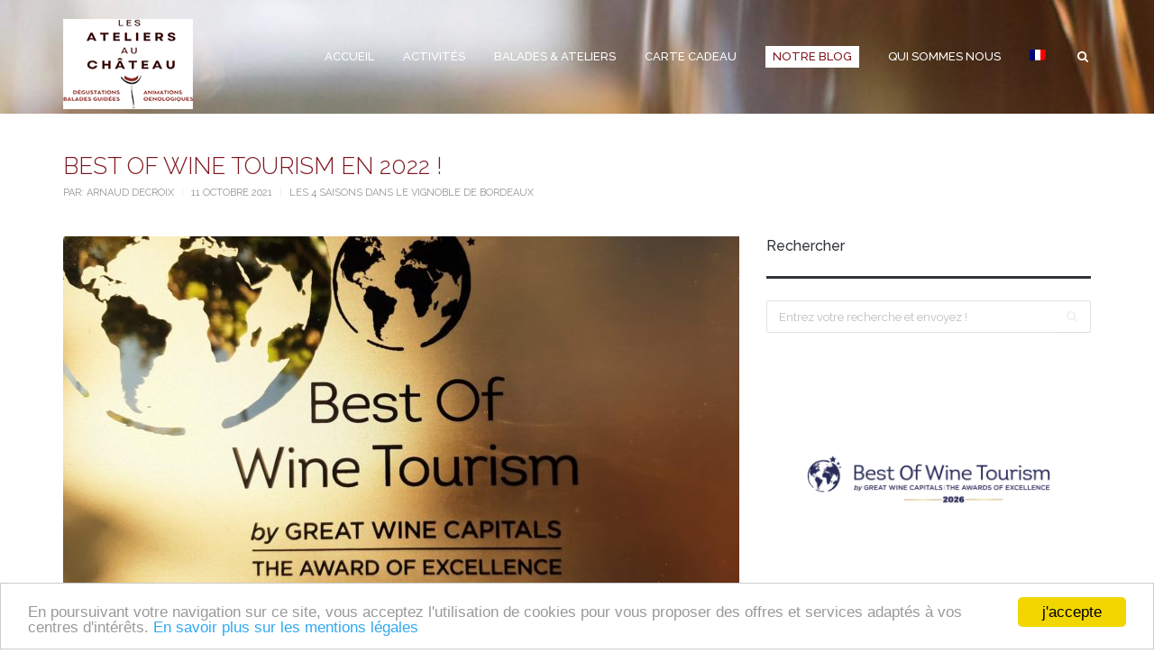

--- FILE ---
content_type: text/html; charset=UTF-8
request_url: https://www.degustation-bordeaux.fr/4saisons-vignoble-bordeaux/best-of-wine-tourism-2022/
body_size: 19811
content:
<!DOCTYPE html>
<html class="no-js" lang="fr-FR">
<head>
	<!-- Google Tag Manager -->
<script>(function(w,d,s,l,i){w[l]=w[l]||[];w[l].push({'gtm.start':
new Date().getTime(),event:'gtm.js'});var f=d.getElementsByTagName(s)[0],
j=d.createElement(s),dl=l!='dataLayer'?'&l='+l:'';j.async=true;j.src=
'https://www.googletagmanager.com/gtm.js?id='+i+dl;f.parentNode.insertBefore(j,f);
})(window,document,'script','dataLayer','GTM-MLKKFMK');</script>
<!-- End Google Tag Manager -->
	<!-- Global site tag (gtag.js) - Google Analytics -->
<script async src="https://www.googletagmanager.com/gtag/js?id=G-KH115019KC"></script>
<script>
  window.dataLayer = window.dataLayer || [];
  function gtag(){dataLayer.push(arguments);}
  gtag('js', new Date());

  gtag('config', 'G-KH115019KC');
</script>
  <meta charset="utf-8">
  <meta http-equiv="X-UA-Compatible" content="IE=edge">
  <title>Best Of Wine Tourism en 2022 ! - Les Ateliers au Chateau - Vins Bordeaux</title><link rel="preload" data-rocket-preload as="style" href="https://fonts.googleapis.com/css?family=Open%20Sans%3Anormal%2C500%7CRaleway%3A300%2C400%2C500%2C600%2C700&#038;subset=latin&#038;display=swap" /><link rel="stylesheet" href="https://fonts.googleapis.com/css?family=Open%20Sans%3Anormal%2C500%7CRaleway%3A300%2C400%2C500%2C600%2C700&#038;subset=latin&#038;display=swap" media="print" onload="this.media='all'" /><noscript><link rel="stylesheet" href="https://fonts.googleapis.com/css?family=Open%20Sans%3Anormal%2C500%7CRaleway%3A300%2C400%2C500%2C600%2C700&#038;subset=latin&#038;display=swap" /></noscript>
<meta name="google-site-verification" content="zVz6DjRf79kXdsLqsQfJx45gEQjilG7kbwhPzj6PT0Q" />
  <meta name="viewport" content="width=device-width, initial-scale=1">
  <meta name='robots' content='index, follow, max-image-preview:large, max-snippet:-1, max-video-preview:-1' />
	<style>img:is([sizes="auto" i], [sizes^="auto," i]) { contain-intrinsic-size: 3000px 1500px }</style>
	<link rel="alternate" hreflang="fr-fr" href="https://www.degustation-bordeaux.fr/4saisons-vignoble-bordeaux/best-of-wine-tourism-2022/" />
<link rel="alternate" hreflang="x-default" href="https://www.degustation-bordeaux.fr/4saisons-vignoble-bordeaux/best-of-wine-tourism-2022/" />

	<!-- This site is optimized with the Yoast SEO plugin v24.4 - https://yoast.com/wordpress/plugins/seo/ -->
	<link rel="canonical" href="https://www.degustation-bordeaux.fr/4saisons-vignoble-bordeaux/best-of-wine-tourism-2022/" />
	<meta property="og:locale" content="fr_FR" />
	<meta property="og:type" content="article" />
	<meta property="og:title" content="Best Of Wine Tourism en 2022 ! - Les Ateliers au Chateau - Vins Bordeaux" />
	<meta property="og:description" content="Jeudi 06 octobre Les Ateliers au Château se sont vus attribuer une jolie distinction en matière de tourisme du vin, un Best Of Wine Tourism. Évidemment ça fait très plaisir ! Dans le somptueux  Palais de la Bourse à Bordeaux, &hellip;" />
	<meta property="og:url" content="https://www.degustation-bordeaux.fr/4saisons-vignoble-bordeaux/best-of-wine-tourism-2022/" />
	<meta property="og:site_name" content="Les Ateliers au Chateau - Vins Bordeaux" />
	<meta property="article:publisher" content="https://www.facebook.com/ateliers.debardins" />
	<meta property="article:author" content="https://www.facebook.com/ateliers.debardins" />
	<meta property="article:published_time" content="2021-10-11T06:13:35+00:00" />
	<meta property="og:image" content="https://www.degustation-bordeaux.fr/wp-content/uploads/2021/10/best-of-wine-tourism-ateliers-chateau-e1633869632514.jpg" />
	<meta property="og:image:width" content="600" />
	<meta property="og:image:height" content="439" />
	<meta property="og:image:type" content="image/jpeg" />
	<meta name="author" content="Arnaud Decroix" />
	<meta name="twitter:card" content="summary_large_image" />
	<meta name="twitter:label1" content="Écrit par" />
	<meta name="twitter:data1" content="Arnaud Decroix" />
	<meta name="twitter:label2" content="Durée de lecture estimée" />
	<meta name="twitter:data2" content="3 minutes" />
	<script type="application/ld+json" class="yoast-schema-graph">{"@context":"https://schema.org","@graph":[{"@type":"Article","@id":"https://www.degustation-bordeaux.fr/4saisons-vignoble-bordeaux/best-of-wine-tourism-2022/#article","isPartOf":{"@id":"https://www.degustation-bordeaux.fr/4saisons-vignoble-bordeaux/best-of-wine-tourism-2022/"},"author":{"name":"Arnaud Decroix","@id":"https://www.degustation-bordeaux.fr/#/schema/person/001611624f3461c508519765a1cc3039"},"headline":"Best Of Wine Tourism en 2022 !","datePublished":"2021-10-11T06:13:35+00:00","mainEntityOfPage":{"@id":"https://www.degustation-bordeaux.fr/4saisons-vignoble-bordeaux/best-of-wine-tourism-2022/"},"wordCount":608,"commentCount":0,"publisher":{"@id":"https://www.degustation-bordeaux.fr/#organization"},"image":{"@id":"https://www.degustation-bordeaux.fr/4saisons-vignoble-bordeaux/best-of-wine-tourism-2022/#primaryimage"},"thumbnailUrl":"https://www.degustation-bordeaux.fr/wp-content/uploads/2021/10/best-of-wine-tourism-ateliers-chateau-e1633869632514.jpg","articleSection":["Les 4 saisons dans le vignoble de Bordeaux"],"inLanguage":"fr-FR","potentialAction":[{"@type":"CommentAction","name":"Comment","target":["https://www.degustation-bordeaux.fr/4saisons-vignoble-bordeaux/best-of-wine-tourism-2022/#respond"]}]},{"@type":"WebPage","@id":"https://www.degustation-bordeaux.fr/4saisons-vignoble-bordeaux/best-of-wine-tourism-2022/","url":"https://www.degustation-bordeaux.fr/4saisons-vignoble-bordeaux/best-of-wine-tourism-2022/","name":"Best Of Wine Tourism en 2022 ! - Les Ateliers au Chateau - Vins Bordeaux","isPartOf":{"@id":"https://www.degustation-bordeaux.fr/#website"},"primaryImageOfPage":{"@id":"https://www.degustation-bordeaux.fr/4saisons-vignoble-bordeaux/best-of-wine-tourism-2022/#primaryimage"},"image":{"@id":"https://www.degustation-bordeaux.fr/4saisons-vignoble-bordeaux/best-of-wine-tourism-2022/#primaryimage"},"thumbnailUrl":"https://www.degustation-bordeaux.fr/wp-content/uploads/2021/10/best-of-wine-tourism-ateliers-chateau-e1633869632514.jpg","datePublished":"2021-10-11T06:13:35+00:00","breadcrumb":{"@id":"https://www.degustation-bordeaux.fr/4saisons-vignoble-bordeaux/best-of-wine-tourism-2022/#breadcrumb"},"inLanguage":"fr-FR","potentialAction":[{"@type":"ReadAction","target":["https://www.degustation-bordeaux.fr/4saisons-vignoble-bordeaux/best-of-wine-tourism-2022/"]}]},{"@type":"ImageObject","inLanguage":"fr-FR","@id":"https://www.degustation-bordeaux.fr/4saisons-vignoble-bordeaux/best-of-wine-tourism-2022/#primaryimage","url":"https://www.degustation-bordeaux.fr/wp-content/uploads/2021/10/best-of-wine-tourism-ateliers-chateau-e1633869632514.jpg","contentUrl":"https://www.degustation-bordeaux.fr/wp-content/uploads/2021/10/best-of-wine-tourism-ateliers-chateau-e1633869632514.jpg","width":600,"height":439},{"@type":"BreadcrumbList","@id":"https://www.degustation-bordeaux.fr/4saisons-vignoble-bordeaux/best-of-wine-tourism-2022/#breadcrumb","itemListElement":[{"@type":"ListItem","position":1,"name":"Accueil","item":"https://www.degustation-bordeaux.fr/"},{"@type":"ListItem","position":2,"name":"Le blog des Ateliers au Chateau","item":"https://www.degustation-bordeaux.fr/le-blog/"},{"@type":"ListItem","position":3,"name":"Best Of Wine Tourism en 2022 !"}]},{"@type":"WebSite","@id":"https://www.degustation-bordeaux.fr/#website","url":"https://www.degustation-bordeaux.fr/","name":"Les Ateliers au Chateau - Vins Bordeaux","description":"","publisher":{"@id":"https://www.degustation-bordeaux.fr/#organization"},"potentialAction":[{"@type":"SearchAction","target":{"@type":"EntryPoint","urlTemplate":"https://www.degustation-bordeaux.fr/?s={search_term_string}"},"query-input":{"@type":"PropertyValueSpecification","valueRequired":true,"valueName":"search_term_string"}}],"inLanguage":"fr-FR"},{"@type":"Organization","@id":"https://www.degustation-bordeaux.fr/#organization","name":"Les Ateliers au chateau","url":"https://www.degustation-bordeaux.fr/","logo":{"@type":"ImageObject","inLanguage":"fr-FR","@id":"https://www.degustation-bordeaux.fr/#/schema/logo/image/","url":"https://www.degustation-bordeaux.fr/wp-content/uploads/2015/06/logo-ateliersdebardins.png","contentUrl":"https://www.degustation-bordeaux.fr/wp-content/uploads/2015/06/logo-ateliersdebardins.png","width":144,"height":100,"caption":"Les Ateliers au chateau"},"image":{"@id":"https://www.degustation-bordeaux.fr/#/schema/logo/image/"},"sameAs":["https://www.facebook.com/ateliers.debardins"]},{"@type":"Person","@id":"https://www.degustation-bordeaux.fr/#/schema/person/001611624f3461c508519765a1cc3039","name":"Arnaud Decroix","image":{"@type":"ImageObject","inLanguage":"fr-FR","@id":"https://www.degustation-bordeaux.fr/#/schema/person/image/","url":"https://secure.gravatar.com/avatar/5a23c55605f5a623df7201d3bd7e15b3?s=96&d=mm&r=g","contentUrl":"https://secure.gravatar.com/avatar/5a23c55605f5a623df7201d3bd7e15b3?s=96&d=mm&r=g","caption":"Arnaud Decroix"},"description":"Se balader à vélo dans la nature et dans les vignobles est un plaisir de tous les jours ! En créant les Ateliers au Château, j'ai souhaité vous faire partager ces magnifiques balades, et vous communiquer ma passion du vin autour de visites, d'ateliers de dégustation et d'initiation à l'oenologie, pour comprendre les métiers du vigneron et du maître de chai !","sameAs":["https://www.degustation-bordeaux.fr","https://www.facebook.com/ateliers.debardins"],"url":"https://www.degustation-bordeaux.fr/author/pascale/"}]}</script>
	<!-- / Yoast SEO plugin. -->


<link rel='dns-prefetch' href='//maps.googleapis.com' />
<link rel='dns-prefetch' href='//fonts.googleapis.com' />
<link href='https://fonts.gstatic.com' crossorigin rel='preconnect' />
<link rel="alternate" type="application/rss+xml" title="Les Ateliers au Chateau - Vins Bordeaux &raquo; Flux" href="https://www.degustation-bordeaux.fr/feed/" />
<link rel="alternate" type="application/rss+xml" title="Les Ateliers au Chateau - Vins Bordeaux &raquo; Flux des commentaires" href="https://www.degustation-bordeaux.fr/comments/feed/" />
<link rel="alternate" type="application/rss+xml" title="Les Ateliers au Chateau - Vins Bordeaux &raquo; Best Of Wine Tourism en 2022 ! Flux des commentaires" href="https://www.degustation-bordeaux.fr/4saisons-vignoble-bordeaux/best-of-wine-tourism-2022/feed/" />
		<!-- This site uses the Google Analytics by MonsterInsights plugin v9.2.4 - Using Analytics tracking - https://www.monsterinsights.com/ -->
		<!-- Remarque : MonsterInsights n’est actuellement pas configuré sur ce site. Le propriétaire doit authentifier son compte Google Analytics dans les réglages de MonsterInsights.  -->
					<!-- No tracking code set -->
				<!-- / Google Analytics by MonsterInsights -->
		<link rel='stylesheet' id='sbr_styles-css' href='/wp-content/plugins/reviews-feed/assets/css/sbr-styles.min.css?ver=2.1.1' type='text/css' media='all' />
<style id='wp-emoji-styles-inline-css' type='text/css'>

	img.wp-smiley, img.emoji {
		display: inline !important;
		border: none !important;
		box-shadow: none !important;
		height: 1em !important;
		width: 1em !important;
		margin: 0 0.07em !important;
		vertical-align: -0.1em !important;
		background: none !important;
		padding: 0 !important;
	}
</style>
<link rel='stylesheet' id='wp-block-library-css' href='/wp-includes/css/dist/block-library/style.min.css?ver=6.7.4' type='text/css' media='all' />
<style id='classic-theme-styles-inline-css' type='text/css'>
/*! This file is auto-generated */
.wp-block-button__link{color:#fff;background-color:#32373c;border-radius:9999px;box-shadow:none;text-decoration:none;padding:calc(.667em + 2px) calc(1.333em + 2px);font-size:1.125em}.wp-block-file__button{background:#32373c;color:#fff;text-decoration:none}
</style>
<style id='global-styles-inline-css' type='text/css'>
:root{--wp--preset--aspect-ratio--square: 1;--wp--preset--aspect-ratio--4-3: 4/3;--wp--preset--aspect-ratio--3-4: 3/4;--wp--preset--aspect-ratio--3-2: 3/2;--wp--preset--aspect-ratio--2-3: 2/3;--wp--preset--aspect-ratio--16-9: 16/9;--wp--preset--aspect-ratio--9-16: 9/16;--wp--preset--color--black: #000000;--wp--preset--color--cyan-bluish-gray: #abb8c3;--wp--preset--color--white: #ffffff;--wp--preset--color--pale-pink: #f78da7;--wp--preset--color--vivid-red: #cf2e2e;--wp--preset--color--luminous-vivid-orange: #ff6900;--wp--preset--color--luminous-vivid-amber: #fcb900;--wp--preset--color--light-green-cyan: #7bdcb5;--wp--preset--color--vivid-green-cyan: #00d084;--wp--preset--color--pale-cyan-blue: #8ed1fc;--wp--preset--color--vivid-cyan-blue: #0693e3;--wp--preset--color--vivid-purple: #9b51e0;--wp--preset--gradient--vivid-cyan-blue-to-vivid-purple: linear-gradient(135deg,rgba(6,147,227,1) 0%,rgb(155,81,224) 100%);--wp--preset--gradient--light-green-cyan-to-vivid-green-cyan: linear-gradient(135deg,rgb(122,220,180) 0%,rgb(0,208,130) 100%);--wp--preset--gradient--luminous-vivid-amber-to-luminous-vivid-orange: linear-gradient(135deg,rgba(252,185,0,1) 0%,rgba(255,105,0,1) 100%);--wp--preset--gradient--luminous-vivid-orange-to-vivid-red: linear-gradient(135deg,rgba(255,105,0,1) 0%,rgb(207,46,46) 100%);--wp--preset--gradient--very-light-gray-to-cyan-bluish-gray: linear-gradient(135deg,rgb(238,238,238) 0%,rgb(169,184,195) 100%);--wp--preset--gradient--cool-to-warm-spectrum: linear-gradient(135deg,rgb(74,234,220) 0%,rgb(151,120,209) 20%,rgb(207,42,186) 40%,rgb(238,44,130) 60%,rgb(251,105,98) 80%,rgb(254,248,76) 100%);--wp--preset--gradient--blush-light-purple: linear-gradient(135deg,rgb(255,206,236) 0%,rgb(152,150,240) 100%);--wp--preset--gradient--blush-bordeaux: linear-gradient(135deg,rgb(254,205,165) 0%,rgb(254,45,45) 50%,rgb(107,0,62) 100%);--wp--preset--gradient--luminous-dusk: linear-gradient(135deg,rgb(255,203,112) 0%,rgb(199,81,192) 50%,rgb(65,88,208) 100%);--wp--preset--gradient--pale-ocean: linear-gradient(135deg,rgb(255,245,203) 0%,rgb(182,227,212) 50%,rgb(51,167,181) 100%);--wp--preset--gradient--electric-grass: linear-gradient(135deg,rgb(202,248,128) 0%,rgb(113,206,126) 100%);--wp--preset--gradient--midnight: linear-gradient(135deg,rgb(2,3,129) 0%,rgb(40,116,252) 100%);--wp--preset--font-size--small: 13px;--wp--preset--font-size--medium: 20px;--wp--preset--font-size--large: 36px;--wp--preset--font-size--x-large: 42px;--wp--preset--spacing--20: 0.44rem;--wp--preset--spacing--30: 0.67rem;--wp--preset--spacing--40: 1rem;--wp--preset--spacing--50: 1.5rem;--wp--preset--spacing--60: 2.25rem;--wp--preset--spacing--70: 3.38rem;--wp--preset--spacing--80: 5.06rem;--wp--preset--shadow--natural: 6px 6px 9px rgba(0, 0, 0, 0.2);--wp--preset--shadow--deep: 12px 12px 50px rgba(0, 0, 0, 0.4);--wp--preset--shadow--sharp: 6px 6px 0px rgba(0, 0, 0, 0.2);--wp--preset--shadow--outlined: 6px 6px 0px -3px rgba(255, 255, 255, 1), 6px 6px rgba(0, 0, 0, 1);--wp--preset--shadow--crisp: 6px 6px 0px rgba(0, 0, 0, 1);}:where(.is-layout-flex){gap: 0.5em;}:where(.is-layout-grid){gap: 0.5em;}body .is-layout-flex{display: flex;}.is-layout-flex{flex-wrap: wrap;align-items: center;}.is-layout-flex > :is(*, div){margin: 0;}body .is-layout-grid{display: grid;}.is-layout-grid > :is(*, div){margin: 0;}:where(.wp-block-columns.is-layout-flex){gap: 2em;}:where(.wp-block-columns.is-layout-grid){gap: 2em;}:where(.wp-block-post-template.is-layout-flex){gap: 1.25em;}:where(.wp-block-post-template.is-layout-grid){gap: 1.25em;}.has-black-color{color: var(--wp--preset--color--black) !important;}.has-cyan-bluish-gray-color{color: var(--wp--preset--color--cyan-bluish-gray) !important;}.has-white-color{color: var(--wp--preset--color--white) !important;}.has-pale-pink-color{color: var(--wp--preset--color--pale-pink) !important;}.has-vivid-red-color{color: var(--wp--preset--color--vivid-red) !important;}.has-luminous-vivid-orange-color{color: var(--wp--preset--color--luminous-vivid-orange) !important;}.has-luminous-vivid-amber-color{color: var(--wp--preset--color--luminous-vivid-amber) !important;}.has-light-green-cyan-color{color: var(--wp--preset--color--light-green-cyan) !important;}.has-vivid-green-cyan-color{color: var(--wp--preset--color--vivid-green-cyan) !important;}.has-pale-cyan-blue-color{color: var(--wp--preset--color--pale-cyan-blue) !important;}.has-vivid-cyan-blue-color{color: var(--wp--preset--color--vivid-cyan-blue) !important;}.has-vivid-purple-color{color: var(--wp--preset--color--vivid-purple) !important;}.has-black-background-color{background-color: var(--wp--preset--color--black) !important;}.has-cyan-bluish-gray-background-color{background-color: var(--wp--preset--color--cyan-bluish-gray) !important;}.has-white-background-color{background-color: var(--wp--preset--color--white) !important;}.has-pale-pink-background-color{background-color: var(--wp--preset--color--pale-pink) !important;}.has-vivid-red-background-color{background-color: var(--wp--preset--color--vivid-red) !important;}.has-luminous-vivid-orange-background-color{background-color: var(--wp--preset--color--luminous-vivid-orange) !important;}.has-luminous-vivid-amber-background-color{background-color: var(--wp--preset--color--luminous-vivid-amber) !important;}.has-light-green-cyan-background-color{background-color: var(--wp--preset--color--light-green-cyan) !important;}.has-vivid-green-cyan-background-color{background-color: var(--wp--preset--color--vivid-green-cyan) !important;}.has-pale-cyan-blue-background-color{background-color: var(--wp--preset--color--pale-cyan-blue) !important;}.has-vivid-cyan-blue-background-color{background-color: var(--wp--preset--color--vivid-cyan-blue) !important;}.has-vivid-purple-background-color{background-color: var(--wp--preset--color--vivid-purple) !important;}.has-black-border-color{border-color: var(--wp--preset--color--black) !important;}.has-cyan-bluish-gray-border-color{border-color: var(--wp--preset--color--cyan-bluish-gray) !important;}.has-white-border-color{border-color: var(--wp--preset--color--white) !important;}.has-pale-pink-border-color{border-color: var(--wp--preset--color--pale-pink) !important;}.has-vivid-red-border-color{border-color: var(--wp--preset--color--vivid-red) !important;}.has-luminous-vivid-orange-border-color{border-color: var(--wp--preset--color--luminous-vivid-orange) !important;}.has-luminous-vivid-amber-border-color{border-color: var(--wp--preset--color--luminous-vivid-amber) !important;}.has-light-green-cyan-border-color{border-color: var(--wp--preset--color--light-green-cyan) !important;}.has-vivid-green-cyan-border-color{border-color: var(--wp--preset--color--vivid-green-cyan) !important;}.has-pale-cyan-blue-border-color{border-color: var(--wp--preset--color--pale-cyan-blue) !important;}.has-vivid-cyan-blue-border-color{border-color: var(--wp--preset--color--vivid-cyan-blue) !important;}.has-vivid-purple-border-color{border-color: var(--wp--preset--color--vivid-purple) !important;}.has-vivid-cyan-blue-to-vivid-purple-gradient-background{background: var(--wp--preset--gradient--vivid-cyan-blue-to-vivid-purple) !important;}.has-light-green-cyan-to-vivid-green-cyan-gradient-background{background: var(--wp--preset--gradient--light-green-cyan-to-vivid-green-cyan) !important;}.has-luminous-vivid-amber-to-luminous-vivid-orange-gradient-background{background: var(--wp--preset--gradient--luminous-vivid-amber-to-luminous-vivid-orange) !important;}.has-luminous-vivid-orange-to-vivid-red-gradient-background{background: var(--wp--preset--gradient--luminous-vivid-orange-to-vivid-red) !important;}.has-very-light-gray-to-cyan-bluish-gray-gradient-background{background: var(--wp--preset--gradient--very-light-gray-to-cyan-bluish-gray) !important;}.has-cool-to-warm-spectrum-gradient-background{background: var(--wp--preset--gradient--cool-to-warm-spectrum) !important;}.has-blush-light-purple-gradient-background{background: var(--wp--preset--gradient--blush-light-purple) !important;}.has-blush-bordeaux-gradient-background{background: var(--wp--preset--gradient--blush-bordeaux) !important;}.has-luminous-dusk-gradient-background{background: var(--wp--preset--gradient--luminous-dusk) !important;}.has-pale-ocean-gradient-background{background: var(--wp--preset--gradient--pale-ocean) !important;}.has-electric-grass-gradient-background{background: var(--wp--preset--gradient--electric-grass) !important;}.has-midnight-gradient-background{background: var(--wp--preset--gradient--midnight) !important;}.has-small-font-size{font-size: var(--wp--preset--font-size--small) !important;}.has-medium-font-size{font-size: var(--wp--preset--font-size--medium) !important;}.has-large-font-size{font-size: var(--wp--preset--font-size--large) !important;}.has-x-large-font-size{font-size: var(--wp--preset--font-size--x-large) !important;}
:where(.wp-block-post-template.is-layout-flex){gap: 1.25em;}:where(.wp-block-post-template.is-layout-grid){gap: 1.25em;}
:where(.wp-block-columns.is-layout-flex){gap: 2em;}:where(.wp-block-columns.is-layout-grid){gap: 2em;}
:root :where(.wp-block-pullquote){font-size: 1.5em;line-height: 1.6;}
</style>
<link rel='stylesheet' id='cc-light-bottom-css' href='/wp-content/plugins/cc-cookie-consent/assets/plugin-css/light-bottom.css?ver=1.2.0' type='text/css' media='all' />
<link rel='stylesheet' id='wpml-legacy-horizontal-list-0-css' href='/wp-content/plugins/sitepress-multilingual-cms/templates/language-switchers/legacy-list-horizontal/style.min.css?ver=1' type='text/css' media='all' />
<style id='wpml-legacy-horizontal-list-0-inline-css' type='text/css'>
.wpml-ls-statics-shortcode_actions{background-color:#ffffff;}.wpml-ls-statics-shortcode_actions, .wpml-ls-statics-shortcode_actions .wpml-ls-sub-menu, .wpml-ls-statics-shortcode_actions a {border-color:#cdcdcd;}.wpml-ls-statics-shortcode_actions a, .wpml-ls-statics-shortcode_actions .wpml-ls-sub-menu a, .wpml-ls-statics-shortcode_actions .wpml-ls-sub-menu a:link, .wpml-ls-statics-shortcode_actions li:not(.wpml-ls-current-language) .wpml-ls-link, .wpml-ls-statics-shortcode_actions li:not(.wpml-ls-current-language) .wpml-ls-link:link {color:#444444;background-color:#ffffff;}.wpml-ls-statics-shortcode_actions .wpml-ls-sub-menu a:hover,.wpml-ls-statics-shortcode_actions .wpml-ls-sub-menu a:focus, .wpml-ls-statics-shortcode_actions .wpml-ls-sub-menu a:link:hover, .wpml-ls-statics-shortcode_actions .wpml-ls-sub-menu a:link:focus {color:#000000;background-color:#eeeeee;}.wpml-ls-statics-shortcode_actions .wpml-ls-current-language > a {color:#444444;background-color:#ffffff;}.wpml-ls-statics-shortcode_actions .wpml-ls-current-language:hover>a, .wpml-ls-statics-shortcode_actions .wpml-ls-current-language>a:focus {color:#000000;background-color:#eeeeee;}
</style>
<link rel='stylesheet' id='wpml-menu-item-0-css' href='/wp-content/plugins/sitepress-multilingual-cms/templates/language-switchers/menu-item/style.min.css?ver=1' type='text/css' media='all' />
<link rel='stylesheet' id='cms-navigation-style-base-css' href='/wp-content/plugins/wpml-cms-nav/res/css/cms-navigation-base.css?ver=1.5.5' type='text/css' media='screen' />
<link rel='stylesheet' id='cms-navigation-style-css' href='/wp-content/plugins/wpml-cms-nav/res/css/cms-navigation.css?ver=1.5.5' type='text/css' media='screen' />
<!--[if IE 7]>
<link rel='stylesheet' id='fontello-ie7-css' href='/wp-content/themes/mango/assets/css/fontello-ie7.css?ver=6.7.4' type='text/css' media='all' />
<![endif]-->
<style id='akismet-widget-style-inline-css' type='text/css'>

			.a-stats {
				--akismet-color-mid-green: #357b49;
				--akismet-color-white: #fff;
				--akismet-color-light-grey: #f6f7f7;

				max-width: 350px;
				width: auto;
			}

			.a-stats * {
				all: unset;
				box-sizing: border-box;
			}

			.a-stats strong {
				font-weight: 600;
			}

			.a-stats a.a-stats__link,
			.a-stats a.a-stats__link:visited,
			.a-stats a.a-stats__link:active {
				background: var(--akismet-color-mid-green);
				border: none;
				box-shadow: none;
				border-radius: 8px;
				color: var(--akismet-color-white);
				cursor: pointer;
				display: block;
				font-family: -apple-system, BlinkMacSystemFont, 'Segoe UI', 'Roboto', 'Oxygen-Sans', 'Ubuntu', 'Cantarell', 'Helvetica Neue', sans-serif;
				font-weight: 500;
				padding: 12px;
				text-align: center;
				text-decoration: none;
				transition: all 0.2s ease;
			}

			/* Extra specificity to deal with TwentyTwentyOne focus style */
			.widget .a-stats a.a-stats__link:focus {
				background: var(--akismet-color-mid-green);
				color: var(--akismet-color-white);
				text-decoration: none;
			}

			.a-stats a.a-stats__link:hover {
				filter: brightness(110%);
				box-shadow: 0 4px 12px rgba(0, 0, 0, 0.06), 0 0 2px rgba(0, 0, 0, 0.16);
			}

			.a-stats .count {
				color: var(--akismet-color-white);
				display: block;
				font-size: 1.5em;
				line-height: 1.4;
				padding: 0 13px;
				white-space: nowrap;
			}
		
</style>
<link rel='stylesheet' id='qlwapp-css' href='/wp-content/plugins/wp-whatsapp-chat/build/frontend/css/style.css?ver=7.5.1' type='text/css' media='all' />
<link rel='stylesheet' id='roots_main-css' href='/wp-content/themes/mango/assets/css/app.css?ver=d61caf5516205d25be092c779b46df75' type='text/css' media='all' />
<link rel='stylesheet' id='project_style-css' href='/wp-content/themes/mango/assets/css/style.css?ver=1.0.14' type='text/css' media='all' />
<link rel='stylesheet' id='fontello_icons-css' href='/wp-content/themes/mango/assets/css/fontello.css?ver=1.0.14' type='text/css' media='all' />
<link rel='stylesheet' id='owl_carousel-css' href='/wp-content/themes/mango/assets/css/owl.carousel.min.css?ver=2.0.0' type='text/css' media='all' />
<link rel='stylesheet' id='magnific_popup-css' href='/wp-content/themes/mango/assets/css/magnific-popup.css?ver=1.0.0' type='text/css' media='all' />
<link rel='stylesheet' id='animate_css-css' href='/wp-content/themes/mango/assets/css/animate.min.css?ver=197' type='text/css' media='all' />


<style id='rocket-lazyload-inline-css' type='text/css'>
.rll-youtube-player{position:relative;padding-bottom:56.23%;height:0;overflow:hidden;max-width:100%;}.rll-youtube-player:focus-within{outline: 2px solid currentColor;outline-offset: 5px;}.rll-youtube-player iframe{position:absolute;top:0;left:0;width:100%;height:100%;z-index:100;background:0 0}.rll-youtube-player img{bottom:0;display:block;left:0;margin:auto;max-width:100%;width:100%;position:absolute;right:0;top:0;border:none;height:auto;-webkit-transition:.4s all;-moz-transition:.4s all;transition:.4s all}.rll-youtube-player img:hover{-webkit-filter:brightness(75%)}.rll-youtube-player .play{height:100%;width:100%;left:0;top:0;position:absolute;background:url(https://www.degustation-bordeaux.fr/wp-content/plugins/wp-rocket/assets/img/youtube.png) no-repeat center;background-color: transparent !important;cursor:pointer;border:none;}
</style>
<script type="text/javascript" src="/wp-content/themes/mango/assets/js/vendor/modernizr-2.7.0.min.js?ver=2.7.0" id="modernizr-js"></script>
<script type="text/javascript" src="/wp-includes/js/jquery/jquery.min.js?ver=3.7.1" id="jquery-core-js"></script>
<script type="text/javascript" src="/wp-includes/js/jquery/jquery-migrate.min.js?ver=3.4.1" id="jquery-migrate-js"></script>
<link rel="https://api.w.org/" href="https://www.degustation-bordeaux.fr/wp-json/" /><link rel="alternate" title="JSON" type="application/json" href="https://www.degustation-bordeaux.fr/wp-json/wp/v2/posts/6539" /><link rel="EditURI" type="application/rsd+xml" title="RSD" href="https://www.degustation-bordeaux.fr/xmlrpc.php?rsd" />

<link rel='shortlink' href='https://www.degustation-bordeaux.fr/?p=6539' />
<link rel="alternate" title="oEmbed (JSON)" type="application/json+oembed" href="https://www.degustation-bordeaux.fr/wp-json/oembed/1.0/embed?url=https%3A%2F%2Fwww.degustation-bordeaux.fr%2F4saisons-vignoble-bordeaux%2Fbest-of-wine-tourism-2022%2F" />
<link rel="alternate" title="oEmbed (XML)" type="text/xml+oembed" href="https://www.degustation-bordeaux.fr/wp-json/oembed/1.0/embed?url=https%3A%2F%2Fwww.degustation-bordeaux.fr%2F4saisons-vignoble-bordeaux%2Fbest-of-wine-tourism-2022%2F&#038;format=xml" />
<meta name="generator" content="WPML ver:4.7.0 stt:1,4;" />
<link rel="shortcut icon" href="https://www.degustation-bordeaux.fr/wp-content/uploads/2019/08/FAVICON-atelier-chateaux-degustation-bordeaux.png">
<style>
h1 {color:#801820;}
h2 {font-size:22px; color:#801820; }
h3 {font-size:18px; color:#000; text-transform:none; font-weight:bold;}
.navbar-default .navbar-nav>.active>a, .navbar-default .navbar-nav>.active>a:hover, .navbar-default .navbar-nav>.active>a:focus {background-color:#ffffff;padding-left:8px;padding-right:8px;}
.navbar-default.bgimg .navbar-nav>.active>a, .navbar-default.bgimg .navbar-nav>.active>a:hover, .navbar-default.bgimg .navbar-nav>.active>a:focus {background-color:#ffffff;padding-left:8px;padding-right:8px;}
footer.content-info {background-color:#801820;}
footer.content-info .copyright .copyright-text a {color:#bebebe;}
footer.content-info .copyright .copyright-text a:hover {color:#ffffff;text-decoration:underline;}
footer .btn-brandcolour {background-color:#ffffff;color:#801820;}
footer .btn-brandcolour:hover {background-color:#bebebe;color:#ffffff;}
.navbar {background-color:#801820;background-image:url(https://www.degustation-bordeaux.fr/wp-content/uploads/2014/12/ateliers-de-bardins-degustation-vins.jpg)}
.single-portfolio .portfolio .entry-title {padding-top:40px;font-weight:500;}
footer .custom-recent-posts a:hover .name, .custom-recent-posts a:focus .name{color:#bebebe;}
.cbp-spmenu .navbar-nav a {color:#801820;}
.projects .shortcode .layout-masonry .btn-more {
   display: none;
}
</style>
			<style>
				:root {
				--qlwapp-scheme-font-family:inherit;--qlwapp-scheme-font-size:18px;--qlwapp-scheme-icon-size:60px;--qlwapp-scheme-icon-font-size:24px;--qlwapp-scheme-box-message-word-break:break-all;				}
			</style>
			<noscript><style id="rocket-lazyload-nojs-css">.rll-youtube-player, [data-lazy-src]{display:none !important;}</style></noscript><meta name="generator" content="WP Rocket 3.18.1.5" data-wpr-features="wpr_lazyload_images wpr_lazyload_iframes wpr_desktop wpr_preload_links" /></head>
<body class="post-template-default single single-post postid-6539 single-format-standard best-of-wine-tourism-2022">
	<!-- Google Tag Manager (noscript) -->
<noscript><iframe src="https://www.googletagmanager.com/ns.html?id=GTM-MLKKFMK"
height="0" width="0" style="display:none;visibility:hidden"></iframe></noscript>
<!-- End Google Tag Manager (noscript) -->
  <div data-rocket-location-hash="23700cf88e2f0b8f83e81e33760414f3" class="website-loader"><div data-rocket-location-hash="604e4dbd42b06c91605fbc689777b72b" class="loading-anim"></div></div>
  <a name="toppage" id="toppage"></a>
  <!--[if lt IE 8]>
    <div class="alert alert-warning">
      You are using an <strong>outdated</strong> browser. Please <a href="http://browsehappy.com/">upgrade your browser</a> to improve your experience.    </div>
  <![endif]-->

      <header class="banner navbar navbar-default navbar-static-top  " role="banner" >
        <div data-rocket-location-hash="a07ea42f7826adb30ee53f29399bc39c" class="container">
            <div class="navbar-header">
                <button type="button" class="navbar-toggle" id="showRightPush">
                    <span class="sr-only">Toggle navigation</span>
                    <span class="icon-bar"></span>
                    <span class="icon-bar"></span>
                    <span class="icon-bar"></span>
                </button>
                <a class="navbar-brand" href="https://www.degustation-bordeaux.fr">
                                            <img src="data:image/svg+xml,%3Csvg%20xmlns='http://www.w3.org/2000/svg'%20viewBox='0%200%20144%20100'%3E%3C/svg%3E"
                                                          alt="Ateliers aux Chateaux - Bordeaux"
                             style="top:-30px"
                             width="144" height="100" data-lazy-src="https://www.degustation-bordeaux.fr/wp-content/uploads/2016/09/logo-ateliers-au-chateau-144x102.png"><noscript><img src="https://www.degustation-bordeaux.fr/wp-content/uploads/2016/09/logo-ateliers-au-chateau-144x102.png"
                                                          alt="Ateliers aux Chateaux - Bordeaux"
                             style="top:-30px"
                             width="144" height="100"></noscript>
                                        </a>
            </div>

            <nav class="collapse navbar-collapse" role="navigation">
                <ul id="menu-menu" class="nav navbar-nav"><li class="menu-accueil"><a href="https://www.degustation-bordeaux.fr/">Accueil</a></li>
<li class="dropdown menu-activites"><a class="dropdown-toggle" data-toggle="dropdown" data-target="#" href="https://www.degustation-bordeaux.fr/activites-et-animations-dans-le-vignoble/">Activités <i class="icon-down-open-mini"></i></a>
<ul class="dropdown-menu">
	<li class="menu-vous-etes-une-entreprise"><a href="https://www.degustation-bordeaux.fr/activites-groupe-team-building-vignoble-bordeaux/">Vous êtes une entreprise</a></li>
	<li class="menu-vous-organisez-un-evg-evjf"><a href="https://www.degustation-bordeaux.fr/evg-et-evjf-dans-le-vignoble-de-bordeaux/">Vous organisez un EVG / EVJF</a></li>
</ul>
</li>
<li class="menu-balades-ateliers"><a href="https://www.degustation-bordeaux.fr/balades-et-ateliers-de-degustation/">Balades &#038; Ateliers</a></li>
<li class="menu-carte-cadeau"><a href="https://www.degustation-bordeaux.fr/carte-cadeau-atelier-degustation-bordeaux/">Carte cadeau</a></li>
<li class="active menu-notre-blog"><a href="https://www.degustation-bordeaux.fr/le-blog/">Notre Blog</a></li>
<li class="dropdown menu-qui-sommes-nous"><a class="dropdown-toggle" data-toggle="dropdown" data-target="#" href="https://www.degustation-bordeaux.fr/qui-sommes-nous/">Qui sommes nous <i class="icon-down-open-mini"></i></a>
<ul class="dropdown-menu">
	<li class="menu-nous-contacter"><a href="https://www.degustation-bordeaux.fr/contact/">Nous contacter</a></li>
	<li class="menu-arnaud-decroix-votre-guide"><a href="https://www.degustation-bordeaux.fr/qui-sommes-nous/arnaud-decroix/">Arnaud Decroix votre guide</a></li>
	<li class="menu-pascale-larroche-votre-guide"><a href="https://www.degustation-bordeaux.fr/pascale-larroche-guide-vin-bordeaux/">Pascale LARROCHE votre guide</a></li>
	<li class="menu-chateau-la-louviere"><a href="https://www.degustation-bordeaux.fr/qui-sommes-nous/chateau-la-louviere/">Chateau La Louvière</a></li>
	<li class="menu-chateau-de-ferrand"><a href="https://www.degustation-bordeaux.fr/qui-sommes-nous/chateau-de-ferrand/">Château de Ferrand</a></li>
	<li class="menu-chateau-bardins"><a href="https://www.degustation-bordeaux.fr/visitez-le-chateau-bardins/">Château Bardins</a></li>
</ul>
</li>
<li class="wpml-ls-slot-24 wpml-ls-item wpml-ls-item-fr wpml-ls-current-language wpml-ls-menu-item wpml-ls-first-item wpml-ls-last-item menu-"><a href="https://www.degustation-bordeaux.fr/4saisons-vignoble-bordeaux/best-of-wine-tourism-2022/" title="Passer à "><img
            class="wpml-ls-flag"
            src="data:image/svg+xml,%3Csvg%20xmlns='http://www.w3.org/2000/svg'%20viewBox='0%200%200%200'%3E%3C/svg%3E"
            alt="Français"
            width=18
            height=12
    data-lazy-src="https://www.degustation-bordeaux.fr/wp-content/plugins/sitepress-multilingual-cms/res/flags/fr.png" /><noscript><img
            class="wpml-ls-flag"
            src="https://www.degustation-bordeaux.fr/wp-content/plugins/sitepress-multilingual-cms/res/flags/fr.png"
            alt="Français"
            width=18
            height=12
    /></noscript></a></li>
<li class="menu-search"><a href="#search-form" id="nav-search-toggle"><i class="icon-search-2"></i></a></li></ul>            </nav>

            <form role="search" class="navbar-form" method="get" action="https://www.degustation-bordeaux.fr/">
                <input type="search" value="" name="s" class="search-field form-control" placeholder="Type text and press Enter">
                <button type="submit" class="search-submit">Search</button>
                <a class="close-search" href="javascript:void(0)"><i class="icon-cancel-1"></i></a>
            </form>

                    </div>
        <a href="#below-header" class="header-arrow-anim-down" style="bottom: 32px"></a>    </header>

    <a id="below-header" name="below-header"></a>

    <nav class="cbp-spmenu cbp-spmenu-vertical cbp-spmenu-right" id="cbp-spmenu-s2" data-title="Sidebar menu"></nav>

    <div class="navbar navbar-default navbar-fixed-top" id="fixed-bar"></div>
            <div data-rocket-location-hash="4169517a00b2801c8b0f5b7823e98842" class="wrap container" role="document">
                <div data-rocket-location-hash="61e1baa61f5b8ea24193384d5a22a23c" class="content row">
                                                            <main data-rocket-location-hash="e1d5cd46c6f81187d963a6725d4d612e" class="main col-sm-8" role="main">
                          <article class="post-6539 post type-post status-publish format-standard has-post-thumbnail hentry category-4saisons-vignoble-bordeaux">
    <header>
      <h1 class="entry-title">Best Of Wine Tourism en 2022 !</h1>
      <div class="entry-meta entry-meta-items">
            <span class="entry-meta-item byline author vcard">
            par:
            <a href="https://www.degustation-bordeaux.fr/author/pascale/" rel="author" class="fn">
                Arnaud Decroix            </a>
        </span>
    
            <span class="entry-meta-item entry-time">
        <time class="published" datetime="2021-10-11T06:13:35+00:00">
            11 octobre 2021        </time>
    </span>

            <span class="entry-meta-item entry-cats">
            <a
                href="https://www.degustation-bordeaux.fr/category/4saisons-vignoble-bordeaux/"
                title="40 topics">Les 4 saisons dans le vignoble de Bordeaux</a>        </span>
    
    </div>
    </header>
            <p class="entry-thumbnail">
            <img width="750" height="400" src="data:image/svg+xml,%3Csvg%20xmlns='http://www.w3.org/2000/svg'%20viewBox='0%200%20750%20400'%3E%3C/svg%3E" class="attachment-medium size-medium wp-post-image" alt="" decoding="async" fetchpriority="high" data-lazy-src="https://www.degustation-bordeaux.fr/wp-content/uploads/2021/10/best-of-wine-tourism-ateliers-chateau-750x400.jpg"><noscript><img width="750" height="400" src="https://www.degustation-bordeaux.fr/wp-content/uploads/2021/10/best-of-wine-tourism-ateliers-chateau-750x400.jpg" class="attachment-medium size-medium wp-post-image" alt="" decoding="async" fetchpriority="high"></noscript>        </p>
    
    <div class="entry-content">
      <p>Jeudi 06 octobre <a href="https://www.degustation-bordeaux.fr/">Les Ateliers au Château</a> se sont vus attribuer une jolie distinction en matière de tourisme du vin, un <a href="https://bestofwinetourism.fr/membre/les-ateliers-au-chateau/">Best Of Wine Tourism.</a> Évidemment ça fait très plaisir !</p>
<p>Dans le somptueux  Palais de la Bourse à <strong>Bordeaux</strong>, la soirée des Best Of Wine , orchestrée par La <a href="https://www.bordeauxgironde.cci.fr/actualite/oenotourisme-en-nouvelle-aquitaine-palmares-best-wine-tourism-2022">CCI de Bordeaux</a>, est venue récompenser les lauréats. Poussée par mes amies du <a href="https://www.degustation-bordeaux.fr/visitez-le-chateau-bardins/">Château Bardins</a> où j&rsquo;officie souvent et depuis le départ, j&rsquo;avais déposé un dossier de candidature au printemps, en sachant que pendant la saison touristique, des clients mystères viendraient tester un <strong>atelier de dégustation</strong>, et rapporter leur ressenti sur expérience à la commission. L&rsquo;affluence des visiteurs depuis le déconfinement m&rsquo;avaient fait oublier le sujet, mais recevoir mi-septembre un courrier m&rsquo;apprenant la nomination des Ateliers au Château, m&rsquo;a confirmé que je suis bien à ma place dans mon travail, c&rsquo;est agréable.  Aujourd&rsquo;hui je me demande qui étaient ces clients qui se sont faits passer pour des touristes, j&rsquo;aimerais leur dire que je suis contente qu&rsquo;ils aient apprécié leur passage avec nous, en <a href="https://www.degustation-bordeaux.fr/portfolio/bordeaux-a-velo/">balade à vélo</a> peut-être, sur la Route des Vins de <a href="https://www.degustation-bordeaux.fr/en-visite-bordeaux-au-chateau/visiter-chateau-bio-pessac-leognan/">Pessac-Léognan</a> ?</p>
<h2>Best Of Wine Tourism, vous connaissez ?</h2>
<p>Tout a commencé en 1999,  la Chambre de Commerce et d&rsquo;Industrie de Bordeaux a créé le Réseau des Capitales de Grands Vignobles (Great Wine Capitals Glogal Network). Il s&rsquo;agit d&rsquo;Adelaïde, Bilbao, Bordeaux, Cape Town, Mayence-Rheinhessen, Mendoza, Lausanne, Porto, San Francisco, Valparaìso &#8211; Casablanca Valley et Vérone. Son but est de favoriser des rencontres et des échanges entre ses membres. Le réseau est l&rsquo;initiateur du concours <strong>Best Of Wine Tourism</strong>, qui récompense chaque année dans ces vignobles du monde entier, des propriétés et des prestataires de services proposant de jolies expériences autour du vin, originales et de qualité.</p>
<h2>Une récompense à partager !</h2>
<h3>Un grand merci à Château Bardins et ses voisins &#8230;<img decoding="async" class="aligncenter size-full wp-image-4820" src="data:image/svg+xml,%3Csvg%20xmlns='http://www.w3.org/2000/svg'%20viewBox='0%200%20709%20472'%3E%3C/svg%3E" alt="départ à vélo" width="709" height="472" data-lazy-srcset="https://www.degustation-bordeaux.fr/wp-content/uploads/2016/06/visiter-chateau-bordeaux-velo-degustation-juillet-2018.jpg 709w, https://www.degustation-bordeaux.fr/wp-content/uploads/2016/06/visiter-chateau-bordeaux-velo-degustation-juillet-2018-165x110.jpg 165w, https://www.degustation-bordeaux.fr/wp-content/uploads/2016/06/visiter-chateau-bordeaux-velo-degustation-juillet-2018-360x240.jpg 360w" data-lazy-sizes="(max-width: 709px) 100vw, 709px" data-lazy-src="https://www.degustation-bordeaux.fr/wp-content/uploads/2016/06/visiter-chateau-bordeaux-velo-degustation-juillet-2018.jpg" /><noscript><img decoding="async" class="aligncenter size-full wp-image-4820" src="https://www.degustation-bordeaux.fr/wp-content/uploads/2016/06/visiter-chateau-bordeaux-velo-degustation-juillet-2018.jpg" alt="départ à vélo" width="709" height="472" srcset="https://www.degustation-bordeaux.fr/wp-content/uploads/2016/06/visiter-chateau-bordeaux-velo-degustation-juillet-2018.jpg 709w, https://www.degustation-bordeaux.fr/wp-content/uploads/2016/06/visiter-chateau-bordeaux-velo-degustation-juillet-2018-165x110.jpg 165w, https://www.degustation-bordeaux.fr/wp-content/uploads/2016/06/visiter-chateau-bordeaux-velo-degustation-juillet-2018-360x240.jpg 360w" sizes="(max-width: 709px) 100vw, 709px" /></noscript></h3>
<p>Je remercie vivement les <strong>Châteaux</strong> grâce auxquels je peux circuler à <strong>vélo</strong> et montrer aussi bien les vignes que les magnifiques bâtisses. Les visiteurs sont impressionnés par cette jolie <a href="https://www.degustation-bordeaux.fr/search/graves+et+sauternes">Route des Vins en Graves</a> et Sauternes, <strong>Château Carbonnieux</strong> et <strong>Château Bouscaut</strong> me permettent de traverser leur univers et donnent une plus-value à mes balades guidées, je leur suis très reconnaissante. Leur adhésion vient des bonnes relations qu&rsquo;ils entretiennent avec Stella de Sigoyer leur voisine. C&rsquo;est dans son bucolique <strong>Château Bardins</strong> que Les Ateliers au Château ont vu le jour en 2015, et continuent de progresser. Un grand Merci Château Bardins, Les Ateliers au Château partagent le Best Of Wine avec vous !</p>
<p>Egalement merci à Jacques Lurton, en souhaitant développer des balades à vélo au départ de <strong>Châteaux La Louvière</strong> &amp; <a href="https://www.chateau-couhins-lurton.com/?age-verified=d477dd5b31">Couhins Lurton</a> , il m&rsquo;ouvre un nouveau et prestigieux terrain de travail, particulièrement propice au tourisme d&rsquo;affaires.</p>
<p>Dans ces espaces magnifiques, il suffit juste d&rsquo;avoir de bonnes idées, et de recevoir les touristes avec sincérité et simplicité. On s&rsquo;y emploie &#8230;</p>
<h3>Un soutien institutionnel inestimable</h3>
<p>Je veux remercier Marie-Elise Kumar et l&rsquo;<a href="https://www.tourisme-montesquieu.com/fiches/les-ateliers-au-chateau/">office de tourisme de Montesquieu</a> plus largement, elle m&rsquo;a donné des pistes aussi nombreuses qu&rsquo;efficaces pour démarrer dans le métier de l&rsquo;oenotourisme ! Et la très dynamique Johanna Renaux qui fait vivre la Route des Vins en Graves et Sauternes de sorte que nous avançons tous ensemble, le collectif ça compte, bien sûr !</p>
<p>&nbsp;</p>
<p>Vous aimerez lire aussi :</p>
<p><a href="https://www.degustation-bordeaux.fr/bordeaux-a-velo/les-chateaux-a-velo-en-toute-liberte/">&#8211; Visiter les Châteaux à vélo électrique</a></p>
<p><a href="https://www.degustation-bordeaux.fr/carte-cadeau-atelier-degustation-bordeaux/">&#8211; Offrir un cours de dégustation</a></p>
<p><a href="https://www.degustation-bordeaux.fr/4saisons-vignoble-bordeaux/abeilles-coccinelles-vignes/">&#8211; Abeilles et coccinelles dans la vigne ?</a></p>
    </div>

    <footer>
                    <section class="media entry-author">
                <div class="media-left pull-left">
                    <img alt='' src="data:image/svg+xml,%3Csvg%20xmlns='http://www.w3.org/2000/svg'%20viewBox='0%200%2070%2070'%3E%3C/svg%3E" data-lazy-srcset='https://secure.gravatar.com/avatar/5a23c55605f5a623df7201d3bd7e15b3?s=140&#038;d=mm&#038;r=g 2x' class='avatar avatar-70 photo' height='70' width='70' decoding='async' data-lazy-src="https://secure.gravatar.com/avatar/5a23c55605f5a623df7201d3bd7e15b3?s=70&#038;d=mm&#038;r=g"/><noscript><img alt='' src='https://secure.gravatar.com/avatar/5a23c55605f5a623df7201d3bd7e15b3?s=70&#038;d=mm&#038;r=g' srcset='https://secure.gravatar.com/avatar/5a23c55605f5a623df7201d3bd7e15b3?s=140&#038;d=mm&#038;r=g 2x' class='avatar avatar-70 photo' height='70' width='70' decoding='async'/></noscript>                </div>
                <div class="media-body">
                    <h4 class="media-heading">
                        Auteur : <strong>Arnaud Decroix</strong>
                    </h4>
                    <p>
                        Se balader à vélo dans la nature et dans les vignobles est un plaisir de tous les jours ! En créant les Ateliers au Château, j'ai souhaité vous faire partager ces magnifiques balades, et vous communiquer ma passion du vin autour de visites, d'ateliers de dégustation et d'initiation à l'oenologie, pour comprendre les métiers du vigneron et du maître de chai !                    </p>
                </div>
            </section>
            </footer>

    

    <section id="comment-respond">
    	<div id="respond" class="comment-respond">
		<h3 id="reply-title" class="comment-reply-title"><span class="h4">Faire un commentaire</span> <small><a rel="nofollow" id="cancel-comment-reply-link" href="/4saisons-vignoble-bordeaux/best-of-wine-tourism-2022/#respond" style="display:none;"><span class="cancel-comment-reply">Annuler la réponse</span></a></small></h3><form action="https://www.degustation-bordeaux.fr/wp-comments-post.php" method="post" id="commentform" class="comment-form"><p class="comment-notes"><span id="email-notes">Votre adresse e-mail ne sera pas publiée.</span> <span class="required-field-message">Les champs obligatoires sont indiqués avec <span class="required">*</span></span></p><div class="form-group"><label for="comment"><textarea name="comment" id="comment" class="form-control" placeholder="commentaire" rows="5" aria-required="true"></textarea></label></div><input name="wpml_language_code" type="hidden" value="fr" /><div class="form-group comments-form-group-author"><label for="author"><input type="text" class="form-control" name="author" id="author" value="" placeholder="Nom *" size="22" aria-required="true"></label></div>
<div class="form-group comments-form-group-email"><label for="email"><input type="email" class="form-control" name="email" id="email" value="" placeholder="Email (non publié) *" size="22" aria-required="true"></label></div>
<div class="form-group"><label for="url"><input type="url" class="form-control" name="url" id="url" value="" placeholder="Site internet" size="22"></label></div>
<p class="comment-form-cookies-consent"><input id="wp-comment-cookies-consent" name="wp-comment-cookies-consent" type="checkbox" value="yes" /> <label for="wp-comment-cookies-consent">Enregistrer mon nom, mon e-mail et mon site dans le navigateur pour mon prochain commentaire.</label></p>
<p class="form-submit"><input name="submit" type="submit" id="submit" class="submit" value="Envoyer" /> <input type='hidden' name='comment_post_ID' value='6539' id='comment_post_ID'>
<input type='hidden' name='comment_parent' id='comment_parent' value='0'>
</p><p style="display: none;"><input type="hidden" id="akismet_comment_nonce" name="akismet_comment_nonce" value="2207fdd479" /></p><p style="display: none !important;" class="akismet-fields-container" data-prefix="ak_"><label>&#916;<textarea name="ak_hp_textarea" cols="45" rows="8" maxlength="100"></textarea></label><input type="hidden" id="ak_js_1" name="ak_js" value="29"/><script>document.getElementById( "ak_js_1" ).setAttribute( "value", ( new Date() ).getTime() );</script></p></form>	</div><!-- #respond -->
	    </section><!-- /#respond -->
  </article>
                    </main><!-- /.main -->
                                            <aside class="sidebar col-sm-4" role="complementary">
                            <section class="widget search-3 widget_search"><h3 class="title">Rechercher</h3><form role="search" method="get" class="search-form" action="https://www.degustation-bordeaux.fr/">
  <div class="form-group">
    <input type="search" value="" name="s" class="search-field form-control input-sm" placeholder="Entrez votre recherche et envoyez !">
    <button type="submit" class="search-submit btn"><i class="icon-search-2"></i></button>
  </div>
</form>
</section><section class="widget text-5 widget_text">			<div class="textwidget"><p><a href="https://www.degustation-bordeaux.fr/wp-content/uploads/2025/12/Logo-Best-Of-2026_2.png" target="_blank" rel="noopener"><img decoding="async" class="alignnone wp-image-8395 size-medium" src="data:image/svg+xml,%3Csvg%20xmlns='http://www.w3.org/2000/svg'%20viewBox='0%200%20750%20400'%3E%3C/svg%3E" alt="" width="750" height="400" data-lazy-src="https://www.degustation-bordeaux.fr/wp-content/uploads/2025/12/Logo-Best-Of-2026_2-750x400.png" /><noscript><img decoding="async" class="alignnone wp-image-8395 size-medium" src="https://www.degustation-bordeaux.fr/wp-content/uploads/2025/12/Logo-Best-Of-2026_2-750x400.png" alt="" width="750" height="400" /></noscript></a></p>
<table style="height: 254px;" width="407">
<tbody>
<tr>
<td></td>
<td></td>
</tr>
</tbody>
</table>
</div>
		</section><section class="widget text-7 widget_text"><h3 class="title">Suivez nous sur Facebook !</h3>			<div class="textwidget"><p><iframe loading="lazy" src="about:blank" style="border:none;overflow:hidden" scrolling="no" frameborder="0" allowTransparency="true" data-rocket-lazyload="fitvidscompatible" data-lazy-src="https://www.facebook.com/plugins/page.php?href=https%3A%2F%2Fwww.facebook.com%2Fdegustation.vins.bordeaux%2F&#038;tabs&#038;width=300&#038;height=250&#038;small_header=false&#038;adapt_container_width=true&#038;hide_cover=false&#038;show_facepile=true&#038;appId"></iframe><noscript><iframe src="https://www.facebook.com/plugins/page.php?href=https%3A%2F%2Fwww.facebook.com%2Fdegustation.vins.bordeaux%2F&#038;tabs&#038;width=300&#038;height=250&#038;small_header=false&#038;adapt_container_width=true&#038;hide_cover=false&#038;show_facepile=true&#038;appId" style="border:none;overflow:hidden" scrolling="no" frameborder="0" allowTransparency="true"></iframe></noscript></p>
</div>
		</section><section class="widget categories-3 widget_categories"><h3 class="title">Catégories du blog :</h3>
			<ul>
					<li class="cat-item cat-item-77"><a href="https://www.degustation-bordeaux.fr/category/ailleurs-dans-le-monde-du-vin/">Ailleurs dans le monde du vin</a> (14)
</li>
	<li class="cat-item cat-item-75"><a href="https://www.degustation-bordeaux.fr/category/bordeaux-a-velo/">Bordeaux à vélo</a> (20)
</li>
	<li class="cat-item cat-item-79"><a href="https://www.degustation-bordeaux.fr/category/en-visite-bordeaux-au-chateau/">En visite au chateau</a> (33)
</li>
	<li class="cat-item cat-item-1"><a href="https://www.degustation-bordeaux.fr/category/actualites-chateau-bardins/">La vie au Château Bardins</a> (35)
</li>
	<li class="cat-item cat-item-78"><a href="https://www.degustation-bordeaux.fr/category/4saisons-vignoble-bordeaux/">Les 4 saisons dans le vignoble de Bordeaux</a> (40)
</li>
	<li class="cat-item cat-item-48"><a href="https://www.degustation-bordeaux.fr/category/les-ateliers-degustation/">Les ateliers de dégustation</a> (78)
</li>
	<li class="cat-item cat-item-76"><a href="https://www.degustation-bordeaux.fr/category/vins-de-bordeaux/">Les vins de bordeaux</a> (26)
</li>
	<li class="cat-item cat-item-83"><a href="https://www.degustation-bordeaux.fr/category/presse-et-temoignages/">Presse et Témoignages</a> (12)
</li>
	<li class="cat-item cat-item-85"><a href="https://www.degustation-bordeaux.fr/category/sortir-bordeaux/">Sorties culturelles à Bordeaux</a> (6)
</li>
			</ul>

			</section><section class="widget tag_cloud-3 widget_tag_cloud"><h3 class="title">Mots clés :</h3><div class="tagcloud"><a href="/tag/agro-ecologie/" class="tag-cloud-link tag-link-74 tag-link-position-1" style="font-size: 8pt;" aria-label="agro-ecologie (1 élément)">agro-ecologie</a>
<a href="/tag/assemblage/" class="tag-cloud-link tag-link-63 tag-link-position-2" style="font-size: 8pt;" aria-label="assemblage (1 élément)">assemblage</a>
<a href="/tag/balade-a-velo/" class="tag-cloud-link tag-link-29 tag-link-position-3" style="font-size: 22pt;" aria-label="balade à vélo (2 éléments)">balade à vélo</a>
<a href="/tag/barriques/" class="tag-cloud-link tag-link-65 tag-link-position-4" style="font-size: 8pt;" aria-label="barriques (1 élément)">barriques</a>
<a href="/tag/bas-carbone/" class="tag-cloud-link tag-link-107 tag-link-position-5" style="font-size: 8pt;" aria-label="bas carbone (1 élément)">bas carbone</a>
<a href="/tag/bio/" class="tag-cloud-link tag-link-89 tag-link-position-6" style="font-size: 8pt;" aria-label="BIO (1 élément)">BIO</a>
<a href="/tag/boeuf-de-bazas/" class="tag-cloud-link tag-link-96 tag-link-position-7" style="font-size: 8pt;" aria-label="boeuf de bazas (1 élément)">boeuf de bazas</a>
<a href="/tag/bordeaux/" class="tag-cloud-link tag-link-68 tag-link-position-8" style="font-size: 8pt;" aria-label="bordeaux (1 élément)">bordeaux</a>
<a href="/tag/bordeaux-velo-vins/" class="tag-cloud-link tag-link-67 tag-link-position-9" style="font-size: 8pt;" aria-label="bordeaux ; vélo ; vins (1 élément)">bordeaux ; vélo ; vins</a>
<a href="/tag/cerises-guignes/" class="tag-cloud-link tag-link-50 tag-link-position-10" style="font-size: 8pt;" aria-label="cerises guignes (1 élément)">cerises guignes</a>
<a href="/tag/chais/" class="tag-cloud-link tag-link-46 tag-link-position-11" style="font-size: 8pt;" aria-label="chais (1 élément)">chais</a>
<a href="/tag/chateau/" class="tag-cloud-link tag-link-64 tag-link-position-12" style="font-size: 8pt;" aria-label="château (1 élément)">château</a>
<a href="/tag/chateau-bardins/" class="tag-cloud-link tag-link-51 tag-link-position-13" style="font-size: 22pt;" aria-label="Château Bardins (2 éléments)">Château Bardins</a>
<a href="/tag/coccinelles/" class="tag-cloud-link tag-link-95 tag-link-position-14" style="font-size: 8pt;" aria-label="COCCINELLES (1 élément)">COCCINELLES</a>
<a href="/tag/concert-degustation/" class="tag-cloud-link tag-link-88 tag-link-position-15" style="font-size: 8pt;" aria-label="concert-dégustation (1 élément)">concert-dégustation</a>
<a href="/tag/confinement/" class="tag-cloud-link tag-link-92 tag-link-position-16" style="font-size: 8pt;" aria-label="confinement (1 élément)">confinement</a>
<a href="/tag/cours-doenologie/" class="tag-cloud-link tag-link-87 tag-link-position-17" style="font-size: 8pt;" aria-label="cours d&#039;oenologie (1 élément)">cours d&#039;oenologie</a>
<a href="/tag/course-dorientation/" class="tag-cloud-link tag-link-73 tag-link-position-18" style="font-size: 22pt;" aria-label="course d&#039;orientation (2 éléments)">course d&#039;orientation</a>
<a href="/tag/cepages/" class="tag-cloud-link tag-link-53 tag-link-position-19" style="font-size: 22pt;" aria-label="cépages (2 éléments)">cépages</a>
<a href="/tag/cepages-vins-de-bordeaux/" class="tag-cloud-link tag-link-54 tag-link-position-20" style="font-size: 22pt;" aria-label="cépages; vins de Bordeaux (2 éléments)">cépages; vins de Bordeaux</a>
<a href="/tag/degustation/" class="tag-cloud-link tag-link-47 tag-link-position-21" style="font-size: 22pt;" aria-label="dégustation (2 éléments)">dégustation</a>
<a href="/tag/degustation-a-laveugle/" class="tag-cloud-link tag-link-93 tag-link-position-22" style="font-size: 8pt;" aria-label="dégustation à l&#039;aveugle (1 élément)">dégustation à l&#039;aveugle</a>
<a href="/tag/guinettes/" class="tag-cloud-link tag-link-49 tag-link-position-23" style="font-size: 8pt;" aria-label="guinettes (1 élément)">guinettes</a>
<a href="/tag/jus-de-raisin/" class="tag-cloud-link tag-link-62 tag-link-position-24" style="font-size: 8pt;" aria-label="jus de raisin (1 élément)">jus de raisin</a>
<a href="/tag/machine-a-vendanger/" class="tag-cloud-link tag-link-100 tag-link-position-25" style="font-size: 8pt;" aria-label="machine à vendanger (1 élément)">machine à vendanger</a>
<a href="/tag/mobilite-douce/" class="tag-cloud-link tag-link-99 tag-link-position-26" style="font-size: 8pt;" aria-label="mobilité douce (1 élément)">mobilité douce</a>
<a href="/tag/metier-de-vigneron/" class="tag-cloud-link tag-link-45 tag-link-position-27" style="font-size: 8pt;" aria-label="métier de vigneron (1 élément)">métier de vigneron</a>
<a href="/tag/nature/" class="tag-cloud-link tag-link-71 tag-link-position-28" style="font-size: 8pt;" aria-label="nature (1 élément)">nature</a>
<a href="/tag/oenotourisme/" class="tag-cloud-link tag-link-66 tag-link-position-29" style="font-size: 8pt;" aria-label="oenotourisme (1 élément)">oenotourisme</a>
<a href="/tag/portes-ouvertes/" class="tag-cloud-link tag-link-86 tag-link-position-30" style="font-size: 8pt;" aria-label="portes ouvertes (1 élément)">portes ouvertes</a>
<a href="/tag/savim/" class="tag-cloud-link tag-link-109 tag-link-position-31" style="font-size: 8pt;" aria-label="savim (1 élément)">savim</a>
<a href="/tag/sport/" class="tag-cloud-link tag-link-72 tag-link-position-32" style="font-size: 8pt;" aria-label="sport (1 élément)">sport</a>
<a href="/tag/umami/" class="tag-cloud-link tag-link-98 tag-link-position-33" style="font-size: 8pt;" aria-label="umami (1 élément)">umami</a>
<a href="/tag/veraison/" class="tag-cloud-link tag-link-60 tag-link-position-34" style="font-size: 8pt;" aria-label="VERAISON (1 élément)">VERAISON</a>
<a href="/tag/vignes/" class="tag-cloud-link tag-link-31 tag-link-position-35" style="font-size: 8pt;" aria-label="vignes (1 élément)">vignes</a>
<a href="/tag/vignobles/" class="tag-cloud-link tag-link-30 tag-link-position-36" style="font-size: 8pt;" aria-label="vignobles (1 élément)">vignobles</a>
<a href="/tag/vins-de-bordeaux/" class="tag-cloud-link tag-link-32 tag-link-position-37" style="font-size: 8pt;" aria-label="vins de Bordeaux (1 élément)">vins de Bordeaux</a>
<a href="/tag/visite-de-chais/" class="tag-cloud-link tag-link-52 tag-link-position-38" style="font-size: 8pt;" aria-label="visite de chais (1 élément)">visite de chais</a>
<a href="/tag/visite-de-chateau/" class="tag-cloud-link tag-link-97 tag-link-position-39" style="font-size: 8pt;" aria-label="visite de chateau (1 élément)">visite de chateau</a>
<a href="/tag/velo/" class="tag-cloud-link tag-link-69 tag-link-position-40" style="font-size: 22pt;" aria-label="vélo (2 éléments)">vélo</a>
<a href="/tag/etiquette-de-vin/" class="tag-cloud-link tag-link-91 tag-link-position-41" style="font-size: 8pt;" aria-label="étiquette de vin (1 élément)">étiquette de vin</a></div>
</section>                        </aside><!-- /.sidebar -->
                                        
                </div><!-- /.content -->
            </div><!-- /.wrap -->
              <a href="#toppage" class="btn btn-xs btn-square" id="gototop"><i class="icon-up-open"></i></a>
  <footer data-rocket-location-hash="c42f9db6e882136fbec6d42c09ba0066" class="content-info" role="contentinfo">
        <div data-rocket-location-hash="ce23db6a01e6cfb0f68dba71f3d6f649" class="container container-widgets">
                <div data-rocket-location-hash="8b96a2130f17bbf53366d26745f0b489" class="row masonry widgets">
        <div class="widget_text col-md-4 col-sm-6 item"><section class="widget_text widget custom_html-2 widget_custom_html"><h3 class="title">Offrez une carte cadeau</h3><div class="textwidget custom-html-widget"><img alt="idée cadeau carte atelier dégustation découverte vin et vignoble bordeaux" src="data:image/svg+xml,%3Csvg%20xmlns='http://www.w3.org/2000/svg'%20viewBox='0%200%200%200'%3E%3C/svg%3E" data-lazy-src="https://www.degustation-bordeaux.fr/wp-content/uploads/2024/10/CC-Balade-et-degustation-Saint-Emilion.png"><noscript><img alt="idée cadeau carte atelier dégustation découverte vin et vignoble bordeaux" src="https://www.degustation-bordeaux.fr/wp-content/uploads/2024/10/CC-Balade-et-degustation-Saint-Emilion.png"></noscript>
<br/>
Une idée originale : <br/>
Offrez un atelier dégustation, <br/>
une visite, un cours d'oenologie.<br/> 
<a href="https://www.degustation-bordeaux.fr/carte-cadeau-atelier-degustation-bordeaux/" style="color:#ffffff; text-decoration:underline">Informations et commande</a></div></section></div><div class="col-md-4 col-sm-6 item"><section class="widget custom-recent-posts-4 custom-recent-posts"><h3 class="title">Derniers articles</h3><ul class="wrapper-list">            <li><a href="https://www.degustation-bordeaux.fr/4saisons-vignoble-bordeaux/vignoble-septembre-octobre-activites/" rel="bookmark" title="Permanent link to Le vignoble en Automne" class="fade-hover-effect">
                <div class="row">
                                <div class="col-xs-3 col-img">
                    <img width="75" height="75" src="data:image/svg+xml,%3Csvg%20xmlns='http://www.w3.org/2000/svg'%20viewBox='0%200%2075%2075'%3E%3C/svg%3E" class="attachment-post-thumbnail size-post-thumbnail wp-post-image" alt="Vendanges BORDEAUX" decoding="async" data-lazy-src="https://www.degustation-bordeaux.fr/wp-content/uploads/2015/10/WP_20150930_013-75x75.jpg"><noscript><img width="75" height="75" src="https://www.degustation-bordeaux.fr/wp-content/uploads/2015/10/WP_20150930_013-75x75.jpg" class="attachment-post-thumbnail size-post-thumbnail wp-post-image" alt="Vendanges BORDEAUX" decoding="async"></noscript>                        <span class="hover-pattern bg-brandcolour "><i class="fa fa-link container-center" style="position:absolute"></i></span>
                    </div>
                                        <div class="col-xs-9">
                        <span class="name">Le vignoble en Automne</span>
                            <span class="entry-meta">
                                    <time class="published" datetime="2025-09-02T10:17:32+00:00">2 septembre 2025</time>
                    dans Les 4 saisons dans le vignoble de Bordeaux                </span>
                                    </div>
                </div>
            </a></li>
                        <li><a href="https://www.degustation-bordeaux.fr/4saisons-vignoble-bordeaux/activites-vignoble-ete-fraicheur-bordeaux/" rel="bookmark" title="Permanent link to Profiter du vignoble même sous le soleil : des activités à vivre tout en fraîcheur avec Les Ateliers au Château" class="fade-hover-effect">
                <div class="row">
                                <div class="col-xs-3 col-img">
                    <img width="75" height="75" src="data:image/svg+xml,%3Csvg%20xmlns='http://www.w3.org/2000/svg'%20viewBox='0%200%2075%2075'%3E%3C/svg%3E" class="attachment-post-thumbnail size-post-thumbnail wp-post-image" alt="" decoding="async" data-lazy-src="https://www.degustation-bordeaux.fr/wp-content/uploads/2025/07/Lydie-bordes-Paysage-oenotourisme-75x75.jpg"><noscript><img width="75" height="75" src="https://www.degustation-bordeaux.fr/wp-content/uploads/2025/07/Lydie-bordes-Paysage-oenotourisme-75x75.jpg" class="attachment-post-thumbnail size-post-thumbnail wp-post-image" alt="" decoding="async"></noscript>                        <span class="hover-pattern bg-brandcolour "><i class="fa fa-link container-center" style="position:absolute"></i></span>
                    </div>
                                        <div class="col-xs-9">
                        <span class="name">Profiter du vignoble même sous le soleil : des activités à vivre tout en fraîcheur avec Les Ateliers au Château</span>
                            <span class="entry-meta">
                                    <time class="published" datetime="2025-07-15T14:12:13+00:00">15 juillet 2025</time>
                    dans Les 4 saisons dans le vignoble de Bordeaux                </span>
                                    </div>
                </div>
            </a></li>
                        <li><a href="https://www.degustation-bordeaux.fr/4saisons-vignoble-bordeaux/evjf-evg-vignoble-bordeaux/" rel="bookmark" title="Permanent link to Un EVJF ou un EVG original au cœur des vignes de Bordeaux" class="fade-hover-effect">
                <div class="row">
                                <div class="col-xs-3 col-img">
                    <img width="75" height="75" src="data:image/svg+xml,%3Csvg%20xmlns='http://www.w3.org/2000/svg'%20viewBox='0%200%2075%2075'%3E%3C/svg%3E" class="attachment-post-thumbnail size-post-thumbnail wp-post-image" alt="" decoding="async" data-lazy-src="https://www.degustation-bordeaux.fr/wp-content/uploads/2025/05/evjj-evg-bordeaux-75x75.jpeg"><noscript><img width="75" height="75" src="https://www.degustation-bordeaux.fr/wp-content/uploads/2025/05/evjj-evg-bordeaux-75x75.jpeg" class="attachment-post-thumbnail size-post-thumbnail wp-post-image" alt="" decoding="async"></noscript>                        <span class="hover-pattern bg-brandcolour "><i class="fa fa-link container-center" style="position:absolute"></i></span>
                    </div>
                                        <div class="col-xs-9">
                        <span class="name">Un EVJF ou un EVG original au cœur des vignes de Bordeaux</span>
                            <span class="entry-meta">
                                    <time class="published" datetime="2025-05-26T08:45:58+00:00">26 mai 2025</time>
                    dans Les 4 saisons dans le vignoble de Bordeaux                </span>
                                    </div>
                </div>
            </a></li>
            </ul></section></div><div class="col-md-4 col-sm-6 item"><section class="widget text-4 widget_text"><h3 class="title">Contactez nous !</h3>			<div class="textwidget"><p>Les Ateliers au Chateau<br />
Siège social : Chemin de la Matole<br />
33140 Cadaujac (France)</p>
<p>Phone: +33(0)6 85 72 66 42</p>
<p><a class="btn btn-brandcolour" href="https://www.degustation-bordeaux.fr/contact/">Envoyer un email</a></p>
</div>
		</section></div><div class="col-md-4 col-sm-6 item"><section class="widget text-2 widget_text">			<div class="textwidget"><table>
<tbody>
<tr>
<td><a href="https://bestofwinetourism.fr/membre/les-ateliers-au-chateau/" target="_blank" rel="noopener"> </a><a href="https://www.degustation-bordeaux.fr/wp-content/uploads/2025/12/Logo-Best-Of-2026_2.png" target="_blank" rel="noopener"><img decoding="async" class="alignnone wp-image-8395 size-medium" src="data:image/svg+xml,%3Csvg%20xmlns='http://www.w3.org/2000/svg'%20viewBox='0%200%20750%20400'%3E%3C/svg%3E" alt="" width="750" height="400" data-lazy-src="https://www.degustation-bordeaux.fr/wp-content/uploads/2025/12/Logo-Best-Of-2026_2-750x400.png" /><noscript><img decoding="async" class="alignnone wp-image-8395 size-medium" src="https://www.degustation-bordeaux.fr/wp-content/uploads/2025/12/Logo-Best-Of-2026_2-750x400.png" alt="" width="750" height="400" /></noscript></a></td>
<td><a href="https://www.tripadvisor.fr/Attraction_Review-g1938950-d7131085-Reviews-Ateliers_au_Chateau-Cadaujac_Gironde_Nouvelle_Aquitaine.html" target="_blank" rel="noopener">  </a><a href="https://www.degustation-bordeaux.fr/wp-content/uploads/2025/12/Travelers-choice-2025-les-ateliers-au-chateau.png" target="_blank" rel="noopener"><img decoding="async" class="alignnone wp-image-8399 size-full" src="data:image/svg+xml,%3Csvg%20xmlns='http://www.w3.org/2000/svg'%20viewBox='0%200%20600%20600'%3E%3C/svg%3E" alt="" width="600" height="600" data-lazy-srcset="https://www.degustation-bordeaux.fr/wp-content/uploads/2025/12/Travelers-choice-2025-les-ateliers-au-chateau.png 600w, https://www.degustation-bordeaux.fr/wp-content/uploads/2025/12/Travelers-choice-2025-les-ateliers-au-chateau-75x75.png 75w, https://www.degustation-bordeaux.fr/wp-content/uploads/2025/12/Travelers-choice-2025-les-ateliers-au-chateau-165x165.png 165w, https://www.degustation-bordeaux.fr/wp-content/uploads/2025/12/Travelers-choice-2025-les-ateliers-au-chateau-360x360.png 360w" data-lazy-sizes="(max-width: 600px) 100vw, 600px" data-lazy-src="https://www.degustation-bordeaux.fr/wp-content/uploads/2025/12/Travelers-choice-2025-les-ateliers-au-chateau.png" /><noscript><img decoding="async" class="alignnone wp-image-8399 size-full" src="https://www.degustation-bordeaux.fr/wp-content/uploads/2025/12/Travelers-choice-2025-les-ateliers-au-chateau.png" alt="" width="600" height="600" srcset="https://www.degustation-bordeaux.fr/wp-content/uploads/2025/12/Travelers-choice-2025-les-ateliers-au-chateau.png 600w, https://www.degustation-bordeaux.fr/wp-content/uploads/2025/12/Travelers-choice-2025-les-ateliers-au-chateau-75x75.png 75w, https://www.degustation-bordeaux.fr/wp-content/uploads/2025/12/Travelers-choice-2025-les-ateliers-au-chateau-165x165.png 165w, https://www.degustation-bordeaux.fr/wp-content/uploads/2025/12/Travelers-choice-2025-les-ateliers-au-chateau-360x360.png 360w" sizes="(max-width: 600px) 100vw, 600px" /></noscript></a></td>
<td></td>
</tr>
</tbody>
</table>
</div>
		</section></div>        </div>
    </div>
            <div data-rocket-location-hash="bd1ba4fb4f05490c1cd7b07f81ce38a2" class="copyright">
        <div data-rocket-location-hash="ad0d0d9caad992a98cde7a0ed92e0e39" class="container">
            <nav>
            <ul id="menu-footer" class="nav nav-pills navbar-left"><li class="menu-accueil"><a href="https://www.degustation-bordeaux.fr/">Accueil</a></li>
<li class="menu-contactez-nous"><a href="https://www.degustation-bordeaux.fr/contact/">Contactez-nous</a></li>
<li class="menu-mentions-legales"><a href="https://www.degustation-bordeaux.fr/mentions-legales/">Mentions légales</a></li>
</ul>            </nav>
            <div class="pull-right copyright-text">
                © Copyright Les Ateliers au Château - Photos <a href="http://www.elisabeth-roger.fr" target="_blank" rel="noopener">Elisabeth Roger</a>            </div>
        </div>
    </div>
    </footer>

    <script>
        window.cookieconsent_options = {
            "message":"En poursuivant votre navigation sur ce site, vous acceptez l\'utilisation de cookies pour vous proposer des offres et services adaptés à vos centres d\'intérêts.",
            "dismiss":"j\'accepte",
            "learnMore":"En savoir plus sur les mentions légales",
            "link":"https://www.degustation-bordeaux.fr/mentions-legales/",
            "theme":"light-bottom"
        };
    </script>
    <div data-rocket-location-hash="e11e6eeb96d2a533fd88c47a6143c681" id="qlwapp" class="qlwapp qlwapp-free qlwapp-button qlwapp-bottom-right qlwapp-mobile qlwapp-rounded">
	<div data-rocket-location-hash="c2f25164ac8821f98429e740972c0e64" class="qlwapp-container">
		
		<a class="qlwapp-toggle" data-action="open" data-phone="33645222827" data-message="Bonjour ! Comment puis-je vous aider ?" role="button" tabindex="0" target="_blank">
							<i class="qlwapp-icon qlwapp-whatsapp-icon"></i>
						<i class="qlwapp-close" data-action="close">&times;</i>
							<span class="qlwapp-text">Comment puis-je vous aider ?</span>
					</a>
	</div>
</div>
<script type="text/javascript" src="/wp-content/plugins/cc-cookie-consent/assets/plugin-js/cookieconsent.latest.min.js?ver=1.2.0" id="cc-js-js"></script>
<script type="text/javascript" id="rocket-browser-checker-js-after">
/* <![CDATA[ */
"use strict";var _createClass=function(){function defineProperties(target,props){for(var i=0;i<props.length;i++){var descriptor=props[i];descriptor.enumerable=descriptor.enumerable||!1,descriptor.configurable=!0,"value"in descriptor&&(descriptor.writable=!0),Object.defineProperty(target,descriptor.key,descriptor)}}return function(Constructor,protoProps,staticProps){return protoProps&&defineProperties(Constructor.prototype,protoProps),staticProps&&defineProperties(Constructor,staticProps),Constructor}}();function _classCallCheck(instance,Constructor){if(!(instance instanceof Constructor))throw new TypeError("Cannot call a class as a function")}var RocketBrowserCompatibilityChecker=function(){function RocketBrowserCompatibilityChecker(options){_classCallCheck(this,RocketBrowserCompatibilityChecker),this.passiveSupported=!1,this._checkPassiveOption(this),this.options=!!this.passiveSupported&&options}return _createClass(RocketBrowserCompatibilityChecker,[{key:"_checkPassiveOption",value:function(self){try{var options={get passive(){return!(self.passiveSupported=!0)}};window.addEventListener("test",null,options),window.removeEventListener("test",null,options)}catch(err){self.passiveSupported=!1}}},{key:"initRequestIdleCallback",value:function(){!1 in window&&(window.requestIdleCallback=function(cb){var start=Date.now();return setTimeout(function(){cb({didTimeout:!1,timeRemaining:function(){return Math.max(0,50-(Date.now()-start))}})},1)}),!1 in window&&(window.cancelIdleCallback=function(id){return clearTimeout(id)})}},{key:"isDataSaverModeOn",value:function(){return"connection"in navigator&&!0===navigator.connection.saveData}},{key:"supportsLinkPrefetch",value:function(){var elem=document.createElement("link");return elem.relList&&elem.relList.supports&&elem.relList.supports("prefetch")&&window.IntersectionObserver&&"isIntersecting"in IntersectionObserverEntry.prototype}},{key:"isSlowConnection",value:function(){return"connection"in navigator&&"effectiveType"in navigator.connection&&("2g"===navigator.connection.effectiveType||"slow-2g"===navigator.connection.effectiveType)}}]),RocketBrowserCompatibilityChecker}();
/* ]]> */
</script>
<script type="text/javascript" id="rocket-preload-links-js-extra">
/* <![CDATA[ */
var RocketPreloadLinksConfig = {"excludeUris":"\/(?:.+\/)?feed(?:\/(?:.+\/?)?)?$|\/(?:.+\/)?embed\/|\/(index.php\/)?(.*)wp-json(\/.*|$)|\/refer\/|\/go\/|\/recommend\/|\/recommends\/","usesTrailingSlash":"1","imageExt":"jpg|jpeg|gif|png|tiff|bmp|webp|avif|pdf|doc|docx|xls|xlsx|php","fileExt":"jpg|jpeg|gif|png|tiff|bmp|webp|avif|pdf|doc|docx|xls|xlsx|php|html|htm","siteUrl":"https:\/\/www.degustation-bordeaux.fr","onHoverDelay":"100","rateThrottle":"3"};
/* ]]> */
</script>
<script type="text/javascript" id="rocket-preload-links-js-after">
/* <![CDATA[ */
(function() {
"use strict";var r="function"==typeof Symbol&&"symbol"==typeof Symbol.iterator?function(e){return typeof e}:function(e){return e&&"function"==typeof Symbol&&e.constructor===Symbol&&e!==Symbol.prototype?"symbol":typeof e},e=function(){function i(e,t){for(var n=0;n<t.length;n++){var i=t[n];i.enumerable=i.enumerable||!1,i.configurable=!0,"value"in i&&(i.writable=!0),Object.defineProperty(e,i.key,i)}}return function(e,t,n){return t&&i(e.prototype,t),n&&i(e,n),e}}();function i(e,t){if(!(e instanceof t))throw new TypeError("Cannot call a class as a function")}var t=function(){function n(e,t){i(this,n),this.browser=e,this.config=t,this.options=this.browser.options,this.prefetched=new Set,this.eventTime=null,this.threshold=1111,this.numOnHover=0}return e(n,[{key:"init",value:function(){!this.browser.supportsLinkPrefetch()||this.browser.isDataSaverModeOn()||this.browser.isSlowConnection()||(this.regex={excludeUris:RegExp(this.config.excludeUris,"i"),images:RegExp(".("+this.config.imageExt+")$","i"),fileExt:RegExp(".("+this.config.fileExt+")$","i")},this._initListeners(this))}},{key:"_initListeners",value:function(e){-1<this.config.onHoverDelay&&document.addEventListener("mouseover",e.listener.bind(e),e.listenerOptions),document.addEventListener("mousedown",e.listener.bind(e),e.listenerOptions),document.addEventListener("touchstart",e.listener.bind(e),e.listenerOptions)}},{key:"listener",value:function(e){var t=e.target.closest("a"),n=this._prepareUrl(t);if(null!==n)switch(e.type){case"mousedown":case"touchstart":this._addPrefetchLink(n);break;case"mouseover":this._earlyPrefetch(t,n,"mouseout")}}},{key:"_earlyPrefetch",value:function(t,e,n){var i=this,r=setTimeout(function(){if(r=null,0===i.numOnHover)setTimeout(function(){return i.numOnHover=0},1e3);else if(i.numOnHover>i.config.rateThrottle)return;i.numOnHover++,i._addPrefetchLink(e)},this.config.onHoverDelay);t.addEventListener(n,function e(){t.removeEventListener(n,e,{passive:!0}),null!==r&&(clearTimeout(r),r=null)},{passive:!0})}},{key:"_addPrefetchLink",value:function(i){return this.prefetched.add(i.href),new Promise(function(e,t){var n=document.createElement("link");n.rel="prefetch",n.href=i.href,n.onload=e,n.onerror=t,document.head.appendChild(n)}).catch(function(){})}},{key:"_prepareUrl",value:function(e){if(null===e||"object"!==(void 0===e?"undefined":r(e))||!1 in e||-1===["http:","https:"].indexOf(e.protocol))return null;var t=e.href.substring(0,this.config.siteUrl.length),n=this._getPathname(e.href,t),i={original:e.href,protocol:e.protocol,origin:t,pathname:n,href:t+n};return this._isLinkOk(i)?i:null}},{key:"_getPathname",value:function(e,t){var n=t?e.substring(this.config.siteUrl.length):e;return n.startsWith("/")||(n="/"+n),this._shouldAddTrailingSlash(n)?n+"/":n}},{key:"_shouldAddTrailingSlash",value:function(e){return this.config.usesTrailingSlash&&!e.endsWith("/")&&!this.regex.fileExt.test(e)}},{key:"_isLinkOk",value:function(e){return null!==e&&"object"===(void 0===e?"undefined":r(e))&&(!this.prefetched.has(e.href)&&e.origin===this.config.siteUrl&&-1===e.href.indexOf("?")&&-1===e.href.indexOf("#")&&!this.regex.excludeUris.test(e.href)&&!this.regex.images.test(e.href))}}],[{key:"run",value:function(){"undefined"!=typeof RocketPreloadLinksConfig&&new n(new RocketBrowserCompatibilityChecker({capture:!0,passive:!0}),RocketPreloadLinksConfig).init()}}]),n}();t.run();
}());
/* ]]> */
</script>
<script type="text/javascript" src="/wp-content/plugins/wp-whatsapp-chat/build/frontend/js/index.js?ver=050b65b6ccb82df6ae3c" id="qlwapp-js"></script>
<script type="text/javascript" src="/wp-includes/js/comment-reply.min.js?ver=6.7.4" id="comment-reply-js" async="async" data-wp-strategy="async"></script>
<script type="text/javascript" src="/wp-content/themes/mango/assets/js/scripts.min.js?ver=d923426f6af7bd77662e37d6f5cf70d3" id="roots_scripts-js"></script>
<script type="text/javascript" src="/wp-content/themes/mango/assets/js/jquery.hoverIntent.js?ver=1.8.1" id="hoverintent-js"></script>
<script type="text/javascript" src="/wp-content/themes/mango/assets/js/smartresize.js?ver=1.0.14" id="smartresize-js"></script>
<script type="text/javascript" src="/wp-content/themes/mango/assets/js/full-height.js?ver=1.0.14" id="project_homesliderheight-js"></script>
<script type="text/javascript" src="/wp-content/themes/mango/assets/js/animate.js?ver=1.0.14" id="animate-js"></script>
<script type="text/javascript" src="/wp-content/themes/mango/assets/js/plugins/owlcarousel/owl.carousel.min.js?ver=2.0.0" id="project_owlcarousel-js"></script>
<script type="text/javascript" src="/wp-content/themes/mango/assets/js/plugins/easypiechart/jquery.easypiechart.min.js?ver=2.1.5" id="project_easypiechart-js"></script>
<script type="text/javascript" src="/wp-content/themes/mango/assets/js/plugins/magnificpopup/jquery.mp.min.js?ver=1.0.0" id="project_magnificpopup-js"></script>
<script type="text/javascript" src="//maps.googleapis.com/maps/api/js?v=3.exp&amp;sensor=false&amp;libraries=places" id="googlemapsapi-js"></script>
<script type="text/javascript" src="/wp-content/themes/mango/assets/js/plugins/whatsnearby/jquery.nw.min.js" id="project_whatsnearby-js"></script>
<script type="text/javascript" src="/wp-content/themes/mango/assets/js/plugins/imagesloaded/il.pkgd.min.js?ver=3.1.8" id="project_imagesloaded-js"></script>
<script type="text/javascript" src="/wp-content/themes/mango/assets/js/plugins/masonry/m.pkgd.min.js?ver=3.2.2" id="project_masonry-js"></script>
<script type="text/javascript" src="/wp-content/themes/mango/assets/js/plugins/parallax/jquery.parallax.js?ver=1.1.3" id="project_parallax-js"></script>
<script type="text/javascript" src="/wp-content/themes/mango/assets/js/plugins/parallax/jquery.localscroll.min.js?ver=1.2.7" id="project_localscroll-js"></script>
<script type="text/javascript" src="/wp-content/themes/mango/assets/js/main.js?ver=1.0.14" id="project_script-js"></script>
<script type="text/javascript" id="SilverWpAjax-js-extra">
/* <![CDATA[ */
var portfolio = {"nonce":"88ff66aec2","url":"https:\/\/www.degustation-bordeaux.fr\/wp-admin\/admin-ajax.php","action":"portfolio"};
var post_like = {"nonce":"24b1d12936","url":"https:\/\/www.degustation-bordeaux.fr\/wp-admin\/admin-ajax.php","action":"post_like"};
var blog = {"nonce":"cedf569a9c","url":"https:\/\/www.degustation-bordeaux.fr\/wp-admin\/admin-ajax.php","action":"blog"};
/* ]]> */
</script>
<script type="text/javascript" src="/wp-content/themes/mango/assets/js/ajax.js?ver=1.0.14" id="SilverWpAjax-js"></script>
<script type="text/javascript" src="/wp-content/plugins/wp-rocket/assets/js/heartbeat.js?ver=3.18.1.5" id="heartbeat-js"></script>
<script defer type="text/javascript" src="/wp-content/plugins/akismet/_inc/akismet-frontend.js?ver=1739528231" id="akismet-frontend-js"></script>
<script>jQuery(".single-portfolio .owl-carousel").owlCarousel({
   loop: true, // or false
   items: 1,
   nav: true,
   navText: ['<i class="icon-left-open-big"></i>','<i class="icon-right-open-big"></i>'],
   autoplay: true,
   autoplayTimeout: 4000, // 2000 == 2 sec.
   autoplayHoverPause: true,
   smartSpeed: 500
});

</script><script>window.lazyLoadOptions=[{elements_selector:"img[data-lazy-src],.rocket-lazyload,iframe[data-lazy-src]",data_src:"lazy-src",data_srcset:"lazy-srcset",data_sizes:"lazy-sizes",class_loading:"lazyloading",class_loaded:"lazyloaded",threshold:300,callback_loaded:function(element){if(element.tagName==="IFRAME"&&element.dataset.rocketLazyload=="fitvidscompatible"){if(element.classList.contains("lazyloaded")){if(typeof window.jQuery!="undefined"){if(jQuery.fn.fitVids){jQuery(element).parent().fitVids()}}}}}},{elements_selector:".rocket-lazyload",data_src:"lazy-src",data_srcset:"lazy-srcset",data_sizes:"lazy-sizes",class_loading:"lazyloading",class_loaded:"lazyloaded",threshold:300,}];window.addEventListener('LazyLoad::Initialized',function(e){var lazyLoadInstance=e.detail.instance;if(window.MutationObserver){var observer=new MutationObserver(function(mutations){var image_count=0;var iframe_count=0;var rocketlazy_count=0;mutations.forEach(function(mutation){for(var i=0;i<mutation.addedNodes.length;i++){if(typeof mutation.addedNodes[i].getElementsByTagName!=='function'){continue}
if(typeof mutation.addedNodes[i].getElementsByClassName!=='function'){continue}
images=mutation.addedNodes[i].getElementsByTagName('img');is_image=mutation.addedNodes[i].tagName=="IMG";iframes=mutation.addedNodes[i].getElementsByTagName('iframe');is_iframe=mutation.addedNodes[i].tagName=="IFRAME";rocket_lazy=mutation.addedNodes[i].getElementsByClassName('rocket-lazyload');image_count+=images.length;iframe_count+=iframes.length;rocketlazy_count+=rocket_lazy.length;if(is_image){image_count+=1}
if(is_iframe){iframe_count+=1}}});if(image_count>0||iframe_count>0||rocketlazy_count>0){lazyLoadInstance.update()}});var b=document.getElementsByTagName("body")[0];var config={childList:!0,subtree:!0};observer.observe(b,config)}},!1)</script><script data-no-minify="1" async src="https://www.degustation-bordeaux.fr/wp-content/plugins/wp-rocket/assets/js/lazyload/17.8.3/lazyload.min.js"></script><script>function lazyLoadThumb(e,alt,l){var t='<img data-lazy-src="https://i.ytimg.com/vi/ID/hqdefault.jpg" alt="" width="480" height="360"><noscript><img src="https://i.ytimg.com/vi/ID/hqdefault.jpg" alt="" width="480" height="360"></noscript>',a='<button class="play" aria-label="Lire la vidéo Youtube"></button>';if(l){t=t.replace('data-lazy-','');t=t.replace('loading="lazy"','');t=t.replace(/<noscript>.*?<\/noscript>/g,'');}t=t.replace('alt=""','alt="'+alt+'"');return t.replace("ID",e)+a}function lazyLoadYoutubeIframe(){var e=document.createElement("iframe"),t="ID?autoplay=1";t+=0===this.parentNode.dataset.query.length?"":"&"+this.parentNode.dataset.query;e.setAttribute("src",t.replace("ID",this.parentNode.dataset.src)),e.setAttribute("frameborder","0"),e.setAttribute("allowfullscreen","1"),e.setAttribute("allow","accelerometer; autoplay; encrypted-media; gyroscope; picture-in-picture"),this.parentNode.parentNode.replaceChild(e,this.parentNode)}document.addEventListener("DOMContentLoaded",function(){var exclusions=[];var e,t,p,u,l,a=document.getElementsByClassName("rll-youtube-player");for(t=0;t<a.length;t++)(e=document.createElement("div")),(u='https://i.ytimg.com/vi/ID/hqdefault.jpg'),(u=u.replace('ID',a[t].dataset.id)),(l=exclusions.some(exclusion=>u.includes(exclusion))),e.setAttribute("data-id",a[t].dataset.id),e.setAttribute("data-query",a[t].dataset.query),e.setAttribute("data-src",a[t].dataset.src),(e.innerHTML=lazyLoadThumb(a[t].dataset.id,a[t].dataset.alt,l)),a[t].appendChild(e),(p=e.querySelector(".play")),(p.onclick=lazyLoadYoutubeIframe)});</script><script>var rocket_beacon_data = {"ajax_url":"https:\/\/www.degustation-bordeaux.fr\/wp-admin\/admin-ajax.php","nonce":"72d54219a7","url":"https:\/\/www.degustation-bordeaux.fr\/4saisons-vignoble-bordeaux\/best-of-wine-tourism-2022","is_mobile":false,"width_threshold":1600,"height_threshold":700,"delay":500,"debug":null,"status":{"atf":true,"lrc":true},"elements":"img, video, picture, p, main, div, li, svg, section, header, span","lrc_threshold":1800}</script><script data-name="wpr-wpr-beacon" src='https://www.degustation-bordeaux.fr/wp-content/plugins/wp-rocket/assets/js/wpr-beacon.min.js' async></script></body>
</html>

<!-- This website is like a Rocket, isn't it? Performance optimized by WP Rocket. Learn more: https://wp-rocket.me - Debug: cached@1769433807 -->

--- FILE ---
content_type: text/css; charset=utf-8
request_url: https://www.degustation-bordeaux.fr/wp-content/themes/mango/assets/css/app.css?ver=d61caf5516205d25be092c779b46df75
body_size: 18247
content:
/*!
 * Roots 6.5.2
 *//*! normalize.css v3.0.0 | MIT License | git.io/normalize */html{font-family:sans-serif;-ms-text-size-adjust:100%;-webkit-text-size-adjust:100%}body{margin:0}article,aside,details,figcaption,figure,footer,header,hgroup,main,nav,section,summary{display:block}audio,canvas,progress,video{display:inline-block;vertical-align:baseline}audio:not([controls]){display:none;height:0}[hidden],template{display:none}a{background:transparent}a:active,a:hover{outline:0}abbr[title]{border-bottom:1px dotted}b,strong{font-weight:bold}dfn{font-style:italic}h1{font-size:2em;margin:.67em 0}mark{background:#ff0;color:#000}small{font-size:80%}sub,sup{font-size:75%;line-height:0;position:relative;vertical-align:baseline}sup{top:-0.5em}sub{bottom:-0.25em}img{border:0}svg:not(:root){overflow:hidden}figure{margin:1em 40px}hr{-moz-box-sizing:content-box;box-sizing:content-box;height:0}pre{overflow:auto}code,kbd,pre,samp{font-family:monospace,monospace;font-size:1em}button,input,optgroup,select,textarea{color:inherit;font:inherit;margin:0}button{overflow:visible}button,select{text-transform:none}button,html input[type="button"],input[type="reset"],input[type="submit"]{-webkit-appearance:button;cursor:pointer}button[disabled],html input[disabled]{cursor:default}button::-moz-focus-inner,input::-moz-focus-inner{border:0;padding:0}input{line-height:normal}input[type="checkbox"],input[type="radio"]{box-sizing:border-box;padding:0}input[type="number"]::-webkit-inner-spin-button,input[type="number"]::-webkit-outer-spin-button{height:auto}input[type="search"]{-webkit-appearance:textfield;-moz-box-sizing:content-box;-webkit-box-sizing:content-box;box-sizing:content-box}input[type="search"]::-webkit-search-cancel-button,input[type="search"]::-webkit-search-decoration{-webkit-appearance:none}fieldset{border:1px solid #c0c0c0;margin:0 2px;padding:.35em .625em .75em}legend{border:0;padding:0}textarea{overflow:auto}optgroup{font-weight:bold}table{border-collapse:collapse;border-spacing:0}td,th{padding:0}@media print{*{text-shadow:none !important;color:#000 !important;background:transparent !important;box-shadow:none !important}a,a:visited{text-decoration:underline}a[href]:after{content:" (" attr(href) ")"}abbr[title]:after{content:" (" attr(title) ")"}a[href^="javascript:"]:after,a[href^="#"]:after{content:""}pre,blockquote{border:1px solid #999;page-break-inside:avoid}thead{display:table-header-group}tr,img{page-break-inside:avoid}img{max-width:100% !important}p,h2,h3{orphans:3;widows:3}h2,h3{page-break-after:avoid}select{background:#fff !important}.navbar{display:none}.table td,.table th{background-color:#fff !important}.btn>.caret,.dropup>.btn>.caret{border-top-color:#000 !important}.label{border:1px solid #000}.table{border-collapse:collapse !important}.table-bordered th,.table-bordered td{border:1px solid #ddd !important}}*{-webkit-box-sizing:border-box;-moz-box-sizing:border-box;box-sizing:border-box}*:before,*:after{-webkit-box-sizing:border-box;-moz-box-sizing:border-box;box-sizing:border-box}html{font-size:62.5%;-webkit-tap-highlight-color:rgba(0,0,0,0)}body{font-family:'Open Sans','Helvetica Neue',Helvetica,Arial,sans-serif;font-size:14px;line-height:1.7857142;color:#3b4040;background-color:#fff;font-weight:normal;font-style:normal}input,button,select,textarea{font-family:inherit;font-size:inherit;line-height:inherit}a{color:#801820;text-decoration:none}a:hover,a:focus{color:#801820;text-decoration:underline}a:focus{outline:thin dotted;outline:5px auto -webkit-focus-ring-color;outline-offset:-2px}figure{margin:0}img{vertical-align:middle}.img-responsive,.thumbnail>img,.thumbnail a>img,.carousel-inner>.item>img,.carousel-inner>.item>a>img{display:block;max-width:100%;height:auto}.img-rounded{border-radius:6px}.img-thumbnail{padding:4px;line-height:1.7857142;background-color:#fff;border:1px solid #ddd;border-radius:4px;-webkit-transition:all .2s ease-in-out;transition:all .2s ease-in-out;display:inline-block;max-width:100%;height:auto}.img-circle{border-radius:50%}hr{margin-top:24px;margin-bottom:24px;border:0;border-top:1px solid #ccc}.sr-only{position:absolute;width:1px;height:1px;margin:-1px;padding:0;overflow:hidden;clip:rect(0, 0, 0, 0);border:0}h1,h2,h3,h4,h5,h6,.h1,.h2,.h3,.h4,.h5,.h6{font-family:Raleway,'Helvetica Neue',Helvetica,Arial,sans-serif;text-transform:uppercase;line-height:1.2;color:#58595b}h1 small,h2 small,h3 small,h4 small,h5 small,h6 small,.h1 small,.h2 small,.h3 small,.h4 small,.h5 small,.h6 small,h1 .small,h2 .small,h3 .small,h4 .small,h5 .small,h6 .small,.h1 .small,.h2 .small,.h3 .small,.h4 .small,.h5 .small,.h6 .small{font-weight:normal;line-height:1;color:#949494}h1 a,h2 a,h3 a,h4 a,h5 a,h6 a,.h1 a,.h2 a,.h3 a,.h4 a,.h5 a,.h6 a{color:inherit;text-decoration:none}h1 a:hover,h2 a:hover,h3 a:hover,h4 a:hover,h5 a:hover,h6 a:hover,.h1 a:hover,.h2 a:hover,.h3 a:hover,.h4 a:hover,.h5 a:hover,.h6 a:hover{color:#801820;text-decoration:none}h1 .text-muted,h2 .text-muted,h3 .text-muted,h4 .text-muted,h5 .text-muted,h6 .text-muted,.h1 .text-muted,.h2 .text-muted,.h3 .text-muted,.h4 .text-muted,.h5 .text-muted,.h6 .text-muted{color:#949494}h1,.h1,h2,.h2,h3,.h3,h4,.h4{font-weight:400}h5,.h5{font-weight:500}h6,.h6{font-weight:600}h1,.h1,h2,.h2,h3,.h3{margin-top:24px;margin-bottom:12px}h1 small,.h1 small,h2 small,.h2 small,h3 small,.h3 small,h1 .small,.h1 .small,h2 .small,.h2 .small,h3 .small,.h3 .small{font-size:65%}h4,.h4,h5,.h5,h6,.h6{margin-top:24px;margin-bottom:12px}h4 small,.h4 small,h5 small,.h5 small,h6 small,.h6 small,h4 .small,.h4 .small,h5 .small,.h5 .small,h6 .small,.h6 .small{font-size:75%}h1,.h1{font-size:31px}h2,.h2{font-size:26px}h3,.h3{font-size:23px}h4,.h4{font-size:20px}h5,.h5{font-size:16px}h6,.h6{font-size:14px}p.below-title{margin-left:12%;margin-right:12%}h1.title{margin-bottom:20px;font-weight:300}h1.title+p.below-title{margin-left:10%;margin-right:10%;font-family:Raleway,'Helvetica Neue',Helvetica,Arial,sans-serif}h1.title.text-uppercase{font-size:33px}h1.title.text-uppercase+p.below-title{line-height:1.9230769;font-size:15px}h1.title.text-none{font-size:38px;text-transform:none}h1.title.text-none+p.below-title{margin-top:-16px;font-size:20px;font-weight:300}h2.title{font-weight:300}h2.title:after{display:block;margin:14px auto 24px;width:19px;height:2px;content:"";background:#e2e2e2}h2.title+p.below-title{margin-top:-12px;font-family:Raleway,'Helvetica Neue',Helvetica,Arial,sans-serif;font-size:15px}h3.title{font-size:16px;font-weight:500;color:#30353a}h3.title:after{display:block;margin-top:16px;width:28px;height:2px;content:"";background:#e2e2e2}h3.title.text-center:after{margin-left:auto;margin-right:auto}h4.title{font-size:14px;font-weight:600;color:#30353a}h4.title:after{display:block;margin-top:14px;margin-bottom:14px;width:15px;height:2px;content:"";background:#e2e2e2}h4.title.text-center:after{margin-left:auto;margin-right:auto}p{margin:0 0 16px}.lead{margin-bottom:24px;font-size:16px;font-weight:200;line-height:1.4}@media (min-width:768px){.lead{font-size:21px}}small,.small{font-size:85%}cite{font-style:normal}.text-left{text-align:left}.text-right{text-align:right}.text-center{text-align:center}.text-justify{text-align:justify}.text-upper,.text-uppercase{text-transform:uppercase}.text-muted{color:#e2e2e2}.text-primary{color:#801820}a.text-primary:hover{color:#551015}.text-success{color:#30353a}a.text-success:hover{color:#191b1e}.text-info{color:#30353a}a.text-info:hover{color:#191b1e}.text-warning{color:#fff}a.text-warning:hover{color:#e6e6e6}.text-danger{color:#fff}a.text-danger:hover{color:#e6e6e6}.bg-primary{color:#fff;background-color:#801820}a.bg-primary:hover{background-color:#551015}.bg-success{background-color:#f0f2f2}a.bg-success:hover{background-color:#d5dada}.bg-info{background-color:#fff}a.bg-info:hover{background-color:#e6e6e6}.bg-warning{background-color:#fd4253}a.bg-warning:hover{background-color:#fc1025}.bg-danger{background-color:#fd4253}a.bg-danger:hover{background-color:#fc1025}.page-header{width:100%}.page-header.container-vertical-center{width:auto;position:absolute;left:0;right:0}.page-header .header-title{color:#fff;font-size:35px;font-weight:400}.page-header .header-title:after{display:block;margin:15px auto 19px;width:35px;height:2px;content:"";background:#fff}.page-header .header-text{margin-left:10%;margin-right:10%;color:#fff;font-family:Raleway,'Helvetica Neue',Helvetica,Arial,sans-serif;font-size:15px;font-weight:400;line-height:1.42857143;text-transform:uppercase}.page-header .header-buttons{margin-top:27px}.page-header .header-buttons .btn+.btn{margin-left:5px}.full-height .header-title{font-size:65px;font-weight:500}.full-height .header-title:after{display:none}@media (max-width:767px){.full-height .header-title{font-size:31px}}.full-height .header-text{font-size:22px;font-weight:300;text-transform:none}@media (max-width:767px){.full-height .header-buttons{display:none !important}}ul,ol{margin-top:0;margin-bottom:16px}ul ul,ol ul,ul ol,ol ol{margin-bottom:0}.list-unstyled{padding-left:0;list-style:none}.list-inline{padding-left:0;list-style:none;margin-left:-5px}.list-inline>li{display:inline-block;padding-left:5px;padding-right:5px}dl{margin-top:0;margin-bottom:24px}dt,dd{line-height:1.7857142}dt{font-weight:bold}dd{margin-left:0}@media (min-width:992px){.dl-horizontal dt{float:left;width:160px;clear:left;text-align:right;overflow:hidden;text-overflow:ellipsis;white-space:nowrap}.dl-horizontal dd{margin-left:180px}}abbr[title],abbr[data-original-title]{cursor:help;border-bottom:1px dotted #949494}.initialism{font-size:93%;text-transform:uppercase}blockquote{padding:0 16px;margin:24px 0 24px;font-size:17px;font-family:Raleway,'Helvetica Neue',Helvetica,Arial,sans-serif;font-weight:400;border-left:3px solid #801820;text-transform:uppercase;color:#222;line-height:1.5882352941176470588235294117647}blockquote p:last-child,blockquote ul:last-child,blockquote ol:last-child{margin-bottom:0}blockquote p+footer,blockquote ul+footer,blockquote ol+footer{margin-top:-16px}blockquote footer,blockquote small,blockquote .small{display:block;margin-top:5px;font-size:12px;line-height:1.7857142;color:#5f5f5f}div[class^="col-"]>blockquote,div[class*=" col-"]>blockquote{margin-top:6px}.blockquote-reverse,blockquote.pull-right{padding-right:15px;padding-left:0;border-right:5px solid #801820;border-left:0;text-align:right}.blockquote-reverse footer:before,blockquote.pull-right footer:before,.blockquote-reverse small:before,blockquote.pull-right small:before,.blockquote-reverse .small:before,blockquote.pull-right .small:before{content:''}.blockquote-reverse footer:after,blockquote.pull-right footer:after,.blockquote-reverse small:after,blockquote.pull-right small:after,.blockquote-reverse .small:after,blockquote.pull-right .small:after{content:'\00A0 \2014'}blockquote:before,blockquote:after{content:""}address{margin-bottom:24px;font-style:normal;line-height:1.7857142}code,kbd,pre,samp{font-family:Menlo,Monaco,Consolas,"Courier New",monospace}code{padding:2px 4px;font-size:90%;color:#c7254e;background-color:#f9f2f4;white-space:nowrap;border-radius:4px}kbd{padding:2px 4px;font-size:90%;color:#fff;background-color:#333;border-radius:2px;box-shadow:inset 0 -1px 0 rgba(0,0,0,0.25)}pre{display:block;padding:11.5px;margin:0 0 12px;font-size:13px;line-height:1.7857142;word-break:break-all;word-wrap:break-word;color:#30353a;background-color:#f0f2f2;border:1px solid #ccc;border-radius:4px}pre code{padding:0;font-size:inherit;color:inherit;white-space:pre-wrap;background-color:transparent;border-radius:0}.pre-scrollable{max-height:340px;overflow-y:scroll}.container{margin-right:auto;margin-left:auto;padding-left:15px;padding-right:15px}@media (min-width:768px){.container{width:750px}}@media (min-width:992px){.container{width:970px}}@media (min-width:1200px){.container{width:1170px}}.container-fluid{margin-right:auto;margin-left:auto;padding-left:15px;padding-right:15px}.row{margin-left:-15px;margin-right:-15px}.col-xs-1, .col-sm-1, .col-md-1, .col-lg-1, .col-xs-2, .col-sm-2, .col-md-2, .col-lg-2, .col-xs-3, .col-sm-3, .col-md-3, .col-lg-3, .col-xs-4, .col-sm-4, .col-md-4, .col-lg-4, .col-xs-5, .col-sm-5, .col-md-5, .col-lg-5, .col-xs-6, .col-sm-6, .col-md-6, .col-lg-6, .col-xs-7, .col-sm-7, .col-md-7, .col-lg-7, .col-xs-8, .col-sm-8, .col-md-8, .col-lg-8, .col-xs-9, .col-sm-9, .col-md-9, .col-lg-9, .col-xs-10, .col-sm-10, .col-md-10, .col-lg-10, .col-xs-11, .col-sm-11, .col-md-11, .col-lg-11, .col-xs-12, .col-sm-12, .col-md-12, .col-lg-12{position:relative;min-height:1px;padding-left:15px;padding-right:15px}.col-xs-1, .col-xs-2, .col-xs-3, .col-xs-4, .col-xs-5, .col-xs-6, .col-xs-7, .col-xs-8, .col-xs-9, .col-xs-10, .col-xs-11, .col-xs-12{float:left}.col-xs-12{width:100%}.col-xs-11{width:91.66666667%}.col-xs-10{width:83.33333333%}.col-xs-9{width:75%}.col-xs-8{width:66.66666667%}.col-xs-7{width:58.33333333%}.col-xs-6{width:50%}.col-xs-5{width:41.66666667%}.col-xs-4{width:33.33333333%}.col-xs-3{width:25%}.col-xs-2{width:16.66666667%}.col-xs-1{width:8.33333333%}.col-xs-pull-12{right:100%}.col-xs-pull-11{right:91.66666667%}.col-xs-pull-10{right:83.33333333%}.col-xs-pull-9{right:75%}.col-xs-pull-8{right:66.66666667%}.col-xs-pull-7{right:58.33333333%}.col-xs-pull-6{right:50%}.col-xs-pull-5{right:41.66666667%}.col-xs-pull-4{right:33.33333333%}.col-xs-pull-3{right:25%}.col-xs-pull-2{right:16.66666667%}.col-xs-pull-1{right:8.33333333%}.col-xs-pull-0{right:0%}.col-xs-push-12{left:100%}.col-xs-push-11{left:91.66666667%}.col-xs-push-10{left:83.33333333%}.col-xs-push-9{left:75%}.col-xs-push-8{left:66.66666667%}.col-xs-push-7{left:58.33333333%}.col-xs-push-6{left:50%}.col-xs-push-5{left:41.66666667%}.col-xs-push-4{left:33.33333333%}.col-xs-push-3{left:25%}.col-xs-push-2{left:16.66666667%}.col-xs-push-1{left:8.33333333%}.col-xs-push-0{left:0%}.col-xs-offset-12{margin-left:100%}.col-xs-offset-11{margin-left:91.66666667%}.col-xs-offset-10{margin-left:83.33333333%}.col-xs-offset-9{margin-left:75%}.col-xs-offset-8{margin-left:66.66666667%}.col-xs-offset-7{margin-left:58.33333333%}.col-xs-offset-6{margin-left:50%}.col-xs-offset-5{margin-left:41.66666667%}.col-xs-offset-4{margin-left:33.33333333%}.col-xs-offset-3{margin-left:25%}.col-xs-offset-2{margin-left:16.66666667%}.col-xs-offset-1{margin-left:8.33333333%}.col-xs-offset-0{margin-left:0%}@media (min-width:768px){.col-sm-1, .col-sm-2, .col-sm-3, .col-sm-4, .col-sm-5, .col-sm-6, .col-sm-7, .col-sm-8, .col-sm-9, .col-sm-10, .col-sm-11, .col-sm-12{float:left}.col-sm-12{width:100%}.col-sm-11{width:91.66666667%}.col-sm-10{width:83.33333333%}.col-sm-9{width:75%}.col-sm-8{width:66.66666667%}.col-sm-7{width:58.33333333%}.col-sm-6{width:50%}.col-sm-5{width:41.66666667%}.col-sm-4{width:33.33333333%}.col-sm-3{width:25%}.col-sm-2{width:16.66666667%}.col-sm-1{width:8.33333333%}.col-sm-pull-12{right:100%}.col-sm-pull-11{right:91.66666667%}.col-sm-pull-10{right:83.33333333%}.col-sm-pull-9{right:75%}.col-sm-pull-8{right:66.66666667%}.col-sm-pull-7{right:58.33333333%}.col-sm-pull-6{right:50%}.col-sm-pull-5{right:41.66666667%}.col-sm-pull-4{right:33.33333333%}.col-sm-pull-3{right:25%}.col-sm-pull-2{right:16.66666667%}.col-sm-pull-1{right:8.33333333%}.col-sm-pull-0{right:0%}.col-sm-push-12{left:100%}.col-sm-push-11{left:91.66666667%}.col-sm-push-10{left:83.33333333%}.col-sm-push-9{left:75%}.col-sm-push-8{left:66.66666667%}.col-sm-push-7{left:58.33333333%}.col-sm-push-6{left:50%}.col-sm-push-5{left:41.66666667%}.col-sm-push-4{left:33.33333333%}.col-sm-push-3{left:25%}.col-sm-push-2{left:16.66666667%}.col-sm-push-1{left:8.33333333%}.col-sm-push-0{left:0%}.col-sm-offset-12{margin-left:100%}.col-sm-offset-11{margin-left:91.66666667%}.col-sm-offset-10{margin-left:83.33333333%}.col-sm-offset-9{margin-left:75%}.col-sm-offset-8{margin-left:66.66666667%}.col-sm-offset-7{margin-left:58.33333333%}.col-sm-offset-6{margin-left:50%}.col-sm-offset-5{margin-left:41.66666667%}.col-sm-offset-4{margin-left:33.33333333%}.col-sm-offset-3{margin-left:25%}.col-sm-offset-2{margin-left:16.66666667%}.col-sm-offset-1{margin-left:8.33333333%}.col-sm-offset-0{margin-left:0%}}@media (min-width:992px){.col-md-1, .col-md-2, .col-md-3, .col-md-4, .col-md-5, .col-md-6, .col-md-7, .col-md-8, .col-md-9, .col-md-10, .col-md-11, .col-md-12{float:left}.col-md-12{width:100%}.col-md-11{width:91.66666667%}.col-md-10{width:83.33333333%}.col-md-9{width:75%}.col-md-8{width:66.66666667%}.col-md-7{width:58.33333333%}.col-md-6{width:50%}.col-md-5{width:41.66666667%}.col-md-4{width:33.33333333%}.col-md-3{width:25%}.col-md-2{width:16.66666667%}.col-md-1{width:8.33333333%}.col-md-pull-12{right:100%}.col-md-pull-11{right:91.66666667%}.col-md-pull-10{right:83.33333333%}.col-md-pull-9{right:75%}.col-md-pull-8{right:66.66666667%}.col-md-pull-7{right:58.33333333%}.col-md-pull-6{right:50%}.col-md-pull-5{right:41.66666667%}.col-md-pull-4{right:33.33333333%}.col-md-pull-3{right:25%}.col-md-pull-2{right:16.66666667%}.col-md-pull-1{right:8.33333333%}.col-md-pull-0{right:0%}.col-md-push-12{left:100%}.col-md-push-11{left:91.66666667%}.col-md-push-10{left:83.33333333%}.col-md-push-9{left:75%}.col-md-push-8{left:66.66666667%}.col-md-push-7{left:58.33333333%}.col-md-push-6{left:50%}.col-md-push-5{left:41.66666667%}.col-md-push-4{left:33.33333333%}.col-md-push-3{left:25%}.col-md-push-2{left:16.66666667%}.col-md-push-1{left:8.33333333%}.col-md-push-0{left:0%}.col-md-offset-12{margin-left:100%}.col-md-offset-11{margin-left:91.66666667%}.col-md-offset-10{margin-left:83.33333333%}.col-md-offset-9{margin-left:75%}.col-md-offset-8{margin-left:66.66666667%}.col-md-offset-7{margin-left:58.33333333%}.col-md-offset-6{margin-left:50%}.col-md-offset-5{margin-left:41.66666667%}.col-md-offset-4{margin-left:33.33333333%}.col-md-offset-3{margin-left:25%}.col-md-offset-2{margin-left:16.66666667%}.col-md-offset-1{margin-left:8.33333333%}.col-md-offset-0{margin-left:0%}}@media (min-width:1200px){.col-lg-1, .col-lg-2, .col-lg-3, .col-lg-4, .col-lg-5, .col-lg-6, .col-lg-7, .col-lg-8, .col-lg-9, .col-lg-10, .col-lg-11, .col-lg-12{float:left}.col-lg-12{width:100%}.col-lg-11{width:91.66666667%}.col-lg-10{width:83.33333333%}.col-lg-9{width:75%}.col-lg-8{width:66.66666667%}.col-lg-7{width:58.33333333%}.col-lg-6{width:50%}.col-lg-5{width:41.66666667%}.col-lg-4{width:33.33333333%}.col-lg-3{width:25%}.col-lg-2{width:16.66666667%}.col-lg-1{width:8.33333333%}.col-lg-pull-12{right:100%}.col-lg-pull-11{right:91.66666667%}.col-lg-pull-10{right:83.33333333%}.col-lg-pull-9{right:75%}.col-lg-pull-8{right:66.66666667%}.col-lg-pull-7{right:58.33333333%}.col-lg-pull-6{right:50%}.col-lg-pull-5{right:41.66666667%}.col-lg-pull-4{right:33.33333333%}.col-lg-pull-3{right:25%}.col-lg-pull-2{right:16.66666667%}.col-lg-pull-1{right:8.33333333%}.col-lg-pull-0{right:0%}.col-lg-push-12{left:100%}.col-lg-push-11{left:91.66666667%}.col-lg-push-10{left:83.33333333%}.col-lg-push-9{left:75%}.col-lg-push-8{left:66.66666667%}.col-lg-push-7{left:58.33333333%}.col-lg-push-6{left:50%}.col-lg-push-5{left:41.66666667%}.col-lg-push-4{left:33.33333333%}.col-lg-push-3{left:25%}.col-lg-push-2{left:16.66666667%}.col-lg-push-1{left:8.33333333%}.col-lg-push-0{left:0%}.col-lg-offset-12{margin-left:100%}.col-lg-offset-11{margin-left:91.66666667%}.col-lg-offset-10{margin-left:83.33333333%}.col-lg-offset-9{margin-left:75%}.col-lg-offset-8{margin-left:66.66666667%}.col-lg-offset-7{margin-left:58.33333333%}.col-lg-offset-6{margin-left:50%}.col-lg-offset-5{margin-left:41.66666667%}.col-lg-offset-4{margin-left:33.33333333%}.col-lg-offset-3{margin-left:25%}.col-lg-offset-2{margin-left:16.66666667%}.col-lg-offset-1{margin-left:8.33333333%}.col-lg-offset-0{margin-left:0%}}table{max-width:100%;background-color:transparent}th{text-align:left}.table{width:100%;margin-bottom:16px}.table>thead>tr>th,.table>tbody>tr>th,.table>tfoot>tr>th,.table>thead>tr>td,.table>tbody>tr>td,.table>tfoot>tr>td{padding:10px 13px;line-height:1.7857142;vertical-align:top;border-top:1px solid #e2e2e2;font-size:13px}.table>thead>tr>th{vertical-align:bottom;border-bottom:2px solid #e2e2e2;font-weight:600;font-family:Raleway,'Helvetica Neue',Helvetica,Arial,sans-serif;text-transform:uppercase;color:#5f5f5f}.table>caption+thead>tr:first-child>th,.table>colgroup+thead>tr:first-child>th,.table>thead:first-child>tr:first-child>th,.table>caption+thead>tr:first-child>td,.table>colgroup+thead>tr:first-child>td,.table>thead:first-child>tr:first-child>td{border-top:0}.table>tbody+tbody{border-top:2px solid #e2e2e2}.table .table{background-color:#fff}.table-condensed>thead>tr>th,.table-condensed>tbody>tr>th,.table-condensed>tfoot>tr>th,.table-condensed>thead>tr>td,.table-condensed>tbody>tr>td,.table-condensed>tfoot>tr>td{padding:5px}.table{border-top:1px solid #e2e2e2;border-bottom:1px solid #e2e2e2}.table-bordered{border:1px solid #e2e2e2}.table-bordered>thead>tr>th,.table-bordered>tbody>tr>th,.table-bordered>tfoot>tr>th,.table-bordered>thead>tr>td,.table-bordered>tbody>tr>td,.table-bordered>tfoot>tr>td{border:1px solid #e2e2e2}.table-bordered>thead>tr>th,.table-bordered>thead>tr>td{border-bottom-width:2px}.table-striped>tbody>tr:nth-child(odd)>td,.table-striped>tbody>tr:nth-child(odd)>th{background-color:#fcfcfc}.table-hover>tbody>tr:hover>td,.table-hover>tbody>tr:hover>th{background-color:#f0f2f2}table col[class*="col-"]{position:static;float:none;display:table-column}table td[class*="col-"],table th[class*="col-"]{position:static;float:none;display:table-cell}.table>thead>tr>td.active,.table>tbody>tr>td.active,.table>tfoot>tr>td.active,.table>thead>tr>th.active,.table>tbody>tr>th.active,.table>tfoot>tr>th.active,.table>thead>tr.active>td,.table>tbody>tr.active>td,.table>tfoot>tr.active>td,.table>thead>tr.active>th,.table>tbody>tr.active>th,.table>tfoot>tr.active>th{background-color:#f0f2f2}.table-hover>tbody>tr>td.active:hover,.table-hover>tbody>tr>th.active:hover,.table-hover>tbody>tr.active:hover>td,.table-hover>tbody>tr.active:hover>th{background-color:#e2e6e6}.table>thead>tr>td.success,.table>tbody>tr>td.success,.table>tfoot>tr>td.success,.table>thead>tr>th.success,.table>tbody>tr>th.success,.table>tfoot>tr>th.success,.table>thead>tr.success>td,.table>tbody>tr.success>td,.table>tfoot>tr.success>td,.table>thead>tr.success>th,.table>tbody>tr.success>th,.table>tfoot>tr.success>th{background-color:#f0f2f2}.table-hover>tbody>tr>td.success:hover,.table-hover>tbody>tr>th.success:hover,.table-hover>tbody>tr.success:hover>td,.table-hover>tbody>tr.success:hover>th{background-color:#e2e6e6}.table>thead>tr>td.info,.table>tbody>tr>td.info,.table>tfoot>tr>td.info,.table>thead>tr>th.info,.table>tbody>tr>th.info,.table>tfoot>tr>th.info,.table>thead>tr.info>td,.table>tbody>tr.info>td,.table>tfoot>tr.info>td,.table>thead>tr.info>th,.table>tbody>tr.info>th,.table>tfoot>tr.info>th{background-color:#fff}.table-hover>tbody>tr>td.info:hover,.table-hover>tbody>tr>th.info:hover,.table-hover>tbody>tr.info:hover>td,.table-hover>tbody>tr.info:hover>th{background-color:#f2f2f2}.table>thead>tr>td.warning,.table>tbody>tr>td.warning,.table>tfoot>tr>td.warning,.table>thead>tr>th.warning,.table>tbody>tr>th.warning,.table>tfoot>tr>th.warning,.table>thead>tr.warning>td,.table>tbody>tr.warning>td,.table>tfoot>tr.warning>td,.table>thead>tr.warning>th,.table>tbody>tr.warning>th,.table>tfoot>tr.warning>th{background-color:#fd4253}.table-hover>tbody>tr>td.warning:hover,.table-hover>tbody>tr>th.warning:hover,.table-hover>tbody>tr.warning:hover>td,.table-hover>tbody>tr.warning:hover>th{background-color:#fd293c}.table>thead>tr>td.danger,.table>tbody>tr>td.danger,.table>tfoot>tr>td.danger,.table>thead>tr>th.danger,.table>tbody>tr>th.danger,.table>tfoot>tr>th.danger,.table>thead>tr.danger>td,.table>tbody>tr.danger>td,.table>tfoot>tr.danger>td,.table>thead>tr.danger>th,.table>tbody>tr.danger>th,.table>tfoot>tr.danger>th{background-color:#fd4253}.table-hover>tbody>tr>td.danger:hover,.table-hover>tbody>tr>th.danger:hover,.table-hover>tbody>tr.danger:hover>td,.table-hover>tbody>tr.danger:hover>th{background-color:#fd293c}@media (max-width:767px){.table-responsive{width:100%;margin-bottom:18px;overflow-y:hidden;overflow-x:scroll;-ms-overflow-style:-ms-autohiding-scrollbar;border:1px solid #e2e2e2;-webkit-overflow-scrolling:touch}.table-responsive>.table{margin-bottom:0}.table-responsive>.table>thead>tr>th,.table-responsive>.table>tbody>tr>th,.table-responsive>.table>tfoot>tr>th,.table-responsive>.table>thead>tr>td,.table-responsive>.table>tbody>tr>td,.table-responsive>.table>tfoot>tr>td{white-space:nowrap}.table-responsive>.table-bordered{border:0}.table-responsive>.table-bordered>thead>tr>th:first-child,.table-responsive>.table-bordered>tbody>tr>th:first-child,.table-responsive>.table-bordered>tfoot>tr>th:first-child,.table-responsive>.table-bordered>thead>tr>td:first-child,.table-responsive>.table-bordered>tbody>tr>td:first-child,.table-responsive>.table-bordered>tfoot>tr>td:first-child{border-left:0}.table-responsive>.table-bordered>thead>tr>th:last-child,.table-responsive>.table-bordered>tbody>tr>th:last-child,.table-responsive>.table-bordered>tfoot>tr>th:last-child,.table-responsive>.table-bordered>thead>tr>td:last-child,.table-responsive>.table-bordered>tbody>tr>td:last-child,.table-responsive>.table-bordered>tfoot>tr>td:last-child{border-right:0}.table-responsive>.table-bordered>tbody>tr:last-child>th,.table-responsive>.table-bordered>tfoot>tr:last-child>th,.table-responsive>.table-bordered>tbody>tr:last-child>td,.table-responsive>.table-bordered>tfoot>tr:last-child>td{border-bottom:0}}fieldset{padding:0;margin:0;border:0;min-width:0}legend{display:block;width:100%;padding:0;margin-bottom:24px;font-size:21px;line-height:inherit;color:#30353a;border:0;border-bottom:1px solid #e5e5e5}label{display:inline-block;margin-bottom:5px;font-weight:bold}input[type="search"]{-webkit-box-sizing:border-box;-moz-box-sizing:border-box;box-sizing:border-box}input[type="radio"],input[type="checkbox"]{margin:4px 0 0;margin-top:1px \9;line-height:normal}input[type="file"]{display:block}input[type="range"]{display:block;width:100%}select[multiple],select[size]{height:auto}input[type="file"]:focus,input[type="radio"]:focus,input[type="checkbox"]:focus{outline:thin dotted;outline:5px auto -webkit-focus-ring-color;outline-offset:-2px}output{display:block;padding-top:12px;font-size:14px;line-height:1.7857142;color:#30353a}.form-control{display:block;width:100%;height:48px;padding:11px 16px;font-size:14px;font-weight:normal;line-height:1.7857142;color:#30353a;background-color:#fff;background-image:none;border:2px solid #e2e2e2;border-radius:2px;-webkit-transition:border-color ease-in-out .15s, box-shadow ease-in-out .15s;transition:border-color ease-in-out .15s, box-shadow ease-in-out .15s}.form-control:focus{border-color:#6b7373;outline:0}.form-control::-moz-placeholder{color:#bebebe;opacity:1}.form-control:-ms-input-placeholder{color:#bebebe}.form-control::-webkit-input-placeholder{color:#bebebe}.form-control[disabled],.form-control[readonly],fieldset[disabled] .form-control{cursor:not-allowed;background-color:#e2e2e2;opacity:1}textarea.form-control{height:auto}input[type="search"]{-webkit-appearance:none}input[type="date"]{line-height:48px}.form-group{margin-bottom:15px}.radio,.checkbox{display:block;min-height:24px;margin-top:10px;margin-bottom:10px;padding-left:20px}.radio label,.checkbox label{display:inline;font-weight:normal;cursor:pointer}.radio input[type="radio"],.radio-inline input[type="radio"],.checkbox input[type="checkbox"],.checkbox-inline input[type="checkbox"]{float:left;margin-left:-20px}.radio+.radio,.checkbox+.checkbox{margin-top:-5px}.radio-inline,.checkbox-inline{display:inline-block;padding-left:20px;margin-bottom:0;vertical-align:middle;font-weight:normal;cursor:pointer}.radio-inline+.radio-inline,.checkbox-inline+.checkbox-inline{margin-top:0;margin-left:10px}input[type="radio"][disabled],input[type="checkbox"][disabled],.radio[disabled],.radio-inline[disabled],.checkbox[disabled],.checkbox-inline[disabled],fieldset[disabled] input[type="radio"],fieldset[disabled] input[type="checkbox"],fieldset[disabled] .radio,fieldset[disabled] .radio-inline,fieldset[disabled] .checkbox,fieldset[disabled] .checkbox-inline{cursor:not-allowed}.input-sm{height:36px;padding:10px 13px;font-size:13px;line-height:1.1;border-radius:2px}select.input-sm{height:36px;line-height:36px}textarea.input-sm,select[multiple].input-sm{height:auto}.input-lg{height:57px;padding:15px 22px;font-size:14px;line-height:1.7857142;border-radius:2px}select.input-lg{height:57px;line-height:57px}textarea.input-lg,select[multiple].input-lg{height:auto}.has-feedback{position:relative}.has-feedback .form-control{padding-right:60px}.has-feedback .form-control-feedback{position:absolute;top:29px;right:0;display:block;width:48px;height:48px;line-height:48px;text-align:center}.has-success .help-block,.has-success .control-label,.has-success .radio,.has-success .checkbox,.has-success .radio-inline,.has-success .checkbox-inline{color:#30353a}.has-success .form-control{border-color:#30353a;-webkit-box-shadow:inset 0 1px 1px rgba(0,0,0,0.075);box-shadow:inset 0 1px 1px rgba(0,0,0,0.075)}.has-success .form-control:focus{border-color:#191b1e;-webkit-box-shadow:inset 0 1px 1px rgba(0,0,0,0.075),0 0 6px #5e6872;box-shadow:inset 0 1px 1px rgba(0,0,0,0.075),0 0 6px #5e6872}.has-success .input-group-addon{color:#30353a;border-color:#30353a;background-color:#f0f2f2}.has-success .form-control-feedback{color:#30353a}.has-warning .help-block,.has-warning .control-label,.has-warning .radio,.has-warning .checkbox,.has-warning .radio-inline,.has-warning .checkbox-inline{color:#fff}.has-warning .form-control{border-color:#fff;-webkit-box-shadow:inset 0 1px 1px rgba(0,0,0,0.075);box-shadow:inset 0 1px 1px rgba(0,0,0,0.075)}.has-warning .form-control:focus{border-color:#e6e6e6;-webkit-box-shadow:inset 0 1px 1px rgba(0,0,0,0.075),0 0 6px #fff;box-shadow:inset 0 1px 1px rgba(0,0,0,0.075),0 0 6px #fff}.has-warning .input-group-addon{color:#fff;border-color:#fff;background-color:#fd4253}.has-warning .form-control-feedback{color:#fff}.has-error .help-block,.has-error .control-label,.has-error .radio,.has-error .checkbox,.has-error .radio-inline,.has-error .checkbox-inline{color:#fff}.has-error .form-control{border-color:#fff;-webkit-box-shadow:inset 0 1px 1px rgba(0,0,0,0.075);box-shadow:inset 0 1px 1px rgba(0,0,0,0.075)}.has-error .form-control:focus{border-color:#e6e6e6;-webkit-box-shadow:inset 0 1px 1px rgba(0,0,0,0.075),0 0 6px #fff;box-shadow:inset 0 1px 1px rgba(0,0,0,0.075),0 0 6px #fff}.has-error .input-group-addon{color:#fff;border-color:#fff;background-color:#fd4253}.has-error .form-control-feedback{color:#fff}.form-control-static{margin-bottom:0}.help-block{display:block;margin-top:5px;margin-bottom:10px;color:#788282}@media (min-width:768px){.form-inline .form-group{display:inline-block;margin-bottom:0;vertical-align:middle}.form-inline .form-control{display:inline-block;width:auto;vertical-align:middle}.form-inline .input-group>.form-control{width:100%}.form-inline .control-label{margin-bottom:0;vertical-align:middle}.form-inline .radio,.form-inline .checkbox{display:inline-block;margin-top:0;margin-bottom:0;padding-left:0;vertical-align:middle}.form-inline .radio input[type="radio"],.form-inline .checkbox input[type="checkbox"]{float:none;margin-left:0}.form-inline .has-feedback .form-control-feedback{top:0}}.form-horizontal .control-label,.form-horizontal .radio,.form-horizontal .checkbox,.form-horizontal .radio-inline,.form-horizontal .checkbox-inline{margin-top:0;margin-bottom:0;padding-top:12px}.form-horizontal .radio,.form-horizontal .checkbox{min-height:36px}.form-horizontal .form-group{margin-left:-15px;margin-right:-15px}.form-horizontal .form-control-static{padding-top:12px}@media (min-width:768px){.form-horizontal .control-label{text-align:right}}.form-horizontal .has-feedback .form-control-feedback{top:0;right:15px}.btn{display:inline-block;margin-bottom:0;font-weight:600;font-family:Raleway,'Helvetica Neue',Helvetica,Arial,sans-serif;text-transform:uppercase;text-align:center;vertical-align:middle;cursor:pointer;background-image:none;border:2px solid transparent;box-shadow:0 1px 1px rgba(0,0,0,0.03);white-space:nowrap;padding:11px 16px;font-size:12px;line-height:1.7857142;border-radius:2px;-webkit-user-select:none;-moz-user-select:none;-ms-user-select:none;user-select:none}.btn.btn-ico-left [class^="icon-"],.btn.btn-ico-right [class^="icon-"],.btn.btn-ico-left [class*=" icon-"],.btn.btn-ico-right [class*=" icon-"]{width:44px;line-height:44px}.btn.btn-ico-left{padding-left:60px}.btn.btn-ico-right{padding-right:60px}.btn.btn-animated{padding:13px 40px;overflow:hidden;-webkit-transition:padding .2s ease;transition:padding .2s ease}.btn.btn-animated [class^="icon-"],.btn.btn-animated [class*=" icon-"]{width:48px;line-height:48px;top:-2px;border:0;background-color:rgba(0,0,0,0.05)}.btn.btn-animated.btn-ico-left [class^="icon-"],.btn.btn-animated.btn-ico-left [class*=" icon-"]{left:-48px;-webkit-transition:left .2s ease;transition:left .2s ease}.btn.btn-animated.btn-ico-left:hover{padding-left:62px;padding-right:18px}.btn.btn-animated.btn-ico-left:hover [class^="icon-"],.btn.btn-animated.btn-ico-left:hover [class*=" icon-"]{left:-2px}.btn.btn-animated.btn-ico-right [class^="icon-"],.btn.btn-animated.btn-ico-right [class*=" icon-"]{right:-48px;-webkit-transition:right .2s ease;transition:right .2s ease}.btn.btn-animated.btn-ico-right:hover{padding-left:18px;padding-right:62px}.btn.btn-animated.btn-ico-right:hover [class^="icon-"],.btn.btn-animated.btn-ico-right:hover [class*=" icon-"]{right:-2px}.btn.btn-animated.btn-transparent [class^="icon-"],.btn.btn-animated.btn-transparent [class*=" icon-"]{background-color:transparent}.btn.btn-animated.btn-transparent.btn-ico-left [class^="icon-"],.btn.btn-animated.btn-transparent.btn-ico-left [class*=" icon-"]{border-right:2px solid #e2e2e2}.btn.btn-animated.btn-transparent.btn-ico-right [class^="icon-"],.btn.btn-animated.btn-transparent.btn-ico-right [class*=" icon-"]{border-left:2px solid #e2e2e2}.btn.btn-animated.btn-transparent.btn-more [class^="icon-"],.btn.btn-animated.btn-transparent.btn-more [class*=" icon-"]{top:-1px;font-size:12px}.btn.btn-animated.btn-transparent.btn-more.btn-ico-left [class^="icon-"],.btn.btn-animated.btn-transparent.btn-more.btn-ico-left [class*=" icon-"]{border-right-width:1px}.btn.btn-animated.btn-transparent.btn-more.btn-ico-left:hover [class^="icon-"],.btn.btn-animated.btn-transparent.btn-more.btn-ico-left:hover [class*=" icon-"]{left:-1px}.btn.btn-animated.btn-transparent.btn-more.btn-ico-right [class^="icon-"],.btn.btn-animated.btn-transparent.btn-more.btn-ico-right [class*=" icon-"]{border-left-width:1px}.btn.btn-animated.btn-transparent.btn-more.btn-ico-right:hover [class^="icon-"],.btn.btn-animated.btn-transparent.btn-more.btn-ico-right:hover [class*=" icon-"]{right:-1px}.btn:focus,.btn:active:focus,.btn.active:focus{outline:thin dotted;outline:5px auto -webkit-focus-ring-color;outline-offset:-2px}.btn:hover,.btn:focus{color:#fff;text-decoration:none}.btn:active,.btn.active{outline:0;background-image:none}.btn.disabled,.btn[disabled],fieldset[disabled] .btn{cursor:not-allowed;pointer-events:none;opacity:.65;filter:alpha(opacity=65);-webkit-box-shadow:none;box-shadow:none}.btn-ico-left,.btn-ico-right{position:relative}.btn-ico-left [class^="icon-"],.btn-ico-right [class^="icon-"],.btn-ico-left [class*=" icon-"],.btn-ico-right [class*=" icon-"]{display:inline-block;text-align:center;border-color:transparent;border-style:solid;border-width:0;position:absolute;top:0;font-size:16px;-webkit-transition:color 0.15s ease, border-color 0.15s ease;transition:color 0.15s ease, border-color 0.15s ease}.btn-ico-left .ico-left,.btn-ico-right .ico-left{left:0;border-right-width:2px}.btn-ico-left .ico-right,.btn-ico-right .ico-right{right:0;border-left-width:2px}.btn-default{color:#fff;background-color:#30353a;border-color:#30353a}.btn-default [class^="icon-"],.btn-default [class*=" icon-"]{border-color:#30353a}.btn-default:hover,.btn-default:focus,.btn-default:active,.btn-default.active,.open .dropdown-toggle.btn-default{color:#fff;border-color:#1e2124;background-color:#1e2124}.btn-default:hover [class^="icon-"],.btn-default:focus [class^="icon-"],.btn-default:active [class^="icon-"],.btn-default.active [class^="icon-"],.open .dropdown-toggle.btn-default [class^="icon-"],.btn-default:hover [class*=" icon-"],.btn-default:focus [class*=" icon-"],.btn-default:active [class*=" icon-"],.btn-default.active [class*=" icon-"],.open .dropdown-toggle.btn-default [class*=" icon-"]{border-color:#1e2124}.btn-default:active,.btn-default.active,.open .dropdown-toggle.btn-default{background-image:none}.btn-default.disabled,.btn-default[disabled],fieldset[disabled] .btn-default,.btn-default.disabled:hover,.btn-default[disabled]:hover,fieldset[disabled] .btn-default:hover,.btn-default.disabled:focus,.btn-default[disabled]:focus,fieldset[disabled] .btn-default:focus,.btn-default.disabled:active,.btn-default[disabled]:active,fieldset[disabled] .btn-default:active,.btn-default.disabled.active,.btn-default[disabled].active,fieldset[disabled] .btn-default.active{background-color:#30353a;border-color:#30353a}.btn-default .badge{color:#30353a;background-color:#fff}.btn-primary{color:#fff;background-color:#801820;border-color:#6b141b}.btn-primary [class^="icon-"],.btn-primary [class*=" icon-"]{border-color:#6b141b}.btn-primary:hover,.btn-primary:focus,.btn-primary:active,.btn-primary.active,.open .dropdown-toggle.btn-primary{color:#fff;border-color:#480e12;background-color:#5e1217}.btn-primary:hover [class^="icon-"],.btn-primary:focus [class^="icon-"],.btn-primary:active [class^="icon-"],.btn-primary.active [class^="icon-"],.open .dropdown-toggle.btn-primary [class^="icon-"],.btn-primary:hover [class*=" icon-"],.btn-primary:focus [class*=" icon-"],.btn-primary:active [class*=" icon-"],.btn-primary.active [class*=" icon-"],.open .dropdown-toggle.btn-primary [class*=" icon-"]{border-color:#480e12}.btn-primary:active,.btn-primary.active,.open .dropdown-toggle.btn-primary{background-image:none}.btn-primary.disabled,.btn-primary[disabled],fieldset[disabled] .btn-primary,.btn-primary.disabled:hover,.btn-primary[disabled]:hover,fieldset[disabled] .btn-primary:hover,.btn-primary.disabled:focus,.btn-primary[disabled]:focus,fieldset[disabled] .btn-primary:focus,.btn-primary.disabled:active,.btn-primary[disabled]:active,fieldset[disabled] .btn-primary:active,.btn-primary.disabled.active,.btn-primary[disabled].active,fieldset[disabled] .btn-primary.active{background-color:#801820;border-color:#6b141b}.btn-primary .badge{color:#801820;background-color:#fff}.btn-success{color:#fff;background-color:#f0f2f2;border-color:#e2e6e6}.btn-success [class^="icon-"],.btn-success [class*=" icon-"]{border-color:#e2e6e6}.btn-success:hover,.btn-success:focus,.btn-success:active,.btn-success.active,.open .dropdown-toggle.btn-success{color:#fff;border-color:#ccd3d3;background-color:#dadfdf}.btn-success:hover [class^="icon-"],.btn-success:focus [class^="icon-"],.btn-success:active [class^="icon-"],.btn-success.active [class^="icon-"],.open .dropdown-toggle.btn-success [class^="icon-"],.btn-success:hover [class*=" icon-"],.btn-success:focus [class*=" icon-"],.btn-success:active [class*=" icon-"],.btn-success.active [class*=" icon-"],.open .dropdown-toggle.btn-success [class*=" icon-"]{border-color:#ccd3d3}.btn-success:active,.btn-success.active,.open .dropdown-toggle.btn-success{background-image:none}.btn-success.disabled,.btn-success[disabled],fieldset[disabled] .btn-success,.btn-success.disabled:hover,.btn-success[disabled]:hover,fieldset[disabled] .btn-success:hover,.btn-success.disabled:focus,.btn-success[disabled]:focus,fieldset[disabled] .btn-success:focus,.btn-success.disabled:active,.btn-success[disabled]:active,fieldset[disabled] .btn-success:active,.btn-success.disabled.active,.btn-success[disabled].active,fieldset[disabled] .btn-success.active{background-color:#f0f2f2;border-color:#e2e6e6}.btn-success .badge{color:#f0f2f2;background-color:#fff}.btn-info{color:#fff;background-color:transparent;border-color:rgba(0,0,0,0)}.btn-info [class^="icon-"],.btn-info [class*=" icon-"]{border-color:rgba(0,0,0,0)}.btn-info:hover,.btn-info:focus,.btn-info:active,.btn-info.active,.open .dropdown-toggle.btn-info{color:#fff;border-color:rgba(0,0,0,0);background-color:rgba(0,0,0,0)}.btn-info:hover [class^="icon-"],.btn-info:focus [class^="icon-"],.btn-info:active [class^="icon-"],.btn-info.active [class^="icon-"],.open .dropdown-toggle.btn-info [class^="icon-"],.btn-info:hover [class*=" icon-"],.btn-info:focus [class*=" icon-"],.btn-info:active [class*=" icon-"],.btn-info.active [class*=" icon-"],.open .dropdown-toggle.btn-info [class*=" icon-"]{border-color:rgba(0,0,0,0)}.btn-info:active,.btn-info.active,.open .dropdown-toggle.btn-info{background-image:none}.btn-info.disabled,.btn-info[disabled],fieldset[disabled] .btn-info,.btn-info.disabled:hover,.btn-info[disabled]:hover,fieldset[disabled] .btn-info:hover,.btn-info.disabled:focus,.btn-info[disabled]:focus,fieldset[disabled] .btn-info:focus,.btn-info.disabled:active,.btn-info[disabled]:active,fieldset[disabled] .btn-info:active,.btn-info.disabled.active,.btn-info[disabled].active,fieldset[disabled] .btn-info.active{background-color:transparent;border-color:rgba(0,0,0,0)}.btn-info .badge{color:transparent;background-color:#fff}.btn-warning{color:#fff;background-color:#fd4253;border-color:#fd293c}.btn-warning [class^="icon-"],.btn-warning [class*=" icon-"]{border-color:#fd293c}.btn-warning:hover,.btn-warning:focus,.btn-warning:active,.btn-warning.active,.open .dropdown-toggle.btn-warning{color:#fff;border-color:#fa0319;background-color:#fd1a2e}.btn-warning:hover [class^="icon-"],.btn-warning:focus [class^="icon-"],.btn-warning:active [class^="icon-"],.btn-warning.active [class^="icon-"],.open .dropdown-toggle.btn-warning [class^="icon-"],.btn-warning:hover [class*=" icon-"],.btn-warning:focus [class*=" icon-"],.btn-warning:active [class*=" icon-"],.btn-warning.active [class*=" icon-"],.open .dropdown-toggle.btn-warning [class*=" icon-"]{border-color:#fa0319}.btn-warning:active,.btn-warning.active,.open .dropdown-toggle.btn-warning{background-image:none}.btn-warning.disabled,.btn-warning[disabled],fieldset[disabled] .btn-warning,.btn-warning.disabled:hover,.btn-warning[disabled]:hover,fieldset[disabled] .btn-warning:hover,.btn-warning.disabled:focus,.btn-warning[disabled]:focus,fieldset[disabled] .btn-warning:focus,.btn-warning.disabled:active,.btn-warning[disabled]:active,fieldset[disabled] .btn-warning:active,.btn-warning.disabled.active,.btn-warning[disabled].active,fieldset[disabled] .btn-warning.active{background-color:#fd4253;border-color:#fd293c}.btn-warning .badge{color:#fd4253;background-color:#fff}.btn-danger{color:#fff;background-color:#fd4253;border-color:#fd293c}.btn-danger [class^="icon-"],.btn-danger [class*=" icon-"]{border-color:#fd293c}.btn-danger:hover,.btn-danger:focus,.btn-danger:active,.btn-danger.active,.open .dropdown-toggle.btn-danger{color:#fff;border-color:#fa0319;background-color:#fd1a2e}.btn-danger:hover [class^="icon-"],.btn-danger:focus [class^="icon-"],.btn-danger:active [class^="icon-"],.btn-danger.active [class^="icon-"],.open .dropdown-toggle.btn-danger [class^="icon-"],.btn-danger:hover [class*=" icon-"],.btn-danger:focus [class*=" icon-"],.btn-danger:active [class*=" icon-"],.btn-danger.active [class*=" icon-"],.open .dropdown-toggle.btn-danger [class*=" icon-"]{border-color:#fa0319}.btn-danger:active,.btn-danger.active,.open .dropdown-toggle.btn-danger{background-image:none}.btn-danger.disabled,.btn-danger[disabled],fieldset[disabled] .btn-danger,.btn-danger.disabled:hover,.btn-danger[disabled]:hover,fieldset[disabled] .btn-danger:hover,.btn-danger.disabled:focus,.btn-danger[disabled]:focus,fieldset[disabled] .btn-danger:focus,.btn-danger.disabled:active,.btn-danger[disabled]:active,fieldset[disabled] .btn-danger:active,.btn-danger.disabled.active,.btn-danger[disabled].active,fieldset[disabled] .btn-danger.active{background-color:#fd4253;border-color:#fd293c}.btn-danger .badge{color:#fd4253;background-color:#fff}.btn-light{color:#fff;background-color:#949494;border-color:#949494}.btn-light [class^="icon-"],.btn-light [class*=" icon-"]{border-color:#949494}.btn-light:hover,.btn-light:focus,.btn-light:active,.btn-light.active,.open .dropdown-toggle.btn-light{color:#fff;border-color:#808080;background-color:#808080}.btn-light:hover [class^="icon-"],.btn-light:focus [class^="icon-"],.btn-light:active [class^="icon-"],.btn-light.active [class^="icon-"],.open .dropdown-toggle.btn-light [class^="icon-"],.btn-light:hover [class*=" icon-"],.btn-light:focus [class*=" icon-"],.btn-light:active [class*=" icon-"],.btn-light.active [class*=" icon-"],.open .dropdown-toggle.btn-light [class*=" icon-"]{border-color:#808080}.btn-light:active,.btn-light.active,.open .dropdown-toggle.btn-light{background-image:none}.btn-light.disabled,.btn-light[disabled],fieldset[disabled] .btn-light,.btn-light.disabled:hover,.btn-light[disabled]:hover,fieldset[disabled] .btn-light:hover,.btn-light.disabled:focus,.btn-light[disabled]:focus,fieldset[disabled] .btn-light:focus,.btn-light.disabled:active,.btn-light[disabled]:active,fieldset[disabled] .btn-light:active,.btn-light.disabled.active,.btn-light[disabled].active,fieldset[disabled] .btn-light.active{background-color:#949494;border-color:#949494}.btn-light .badge{color:#949494;background-color:#fff}.btn-brandcolour{color:#fff;background-color:#801820;border-color:#801820}.btn-brandcolour [class^="icon-"],.btn-brandcolour [class*=" icon-"]{border-color:#801820}.btn-brandcolour:hover,.btn-brandcolour:focus,.btn-brandcolour:active,.btn-brandcolour.active,.open .dropdown-toggle.btn-brandcolour{color:#fff;border-color:#5e1217;background-color:#5e1217}.btn-brandcolour:hover [class^="icon-"],.btn-brandcolour:focus [class^="icon-"],.btn-brandcolour:active [class^="icon-"],.btn-brandcolour.active [class^="icon-"],.open .dropdown-toggle.btn-brandcolour [class^="icon-"],.btn-brandcolour:hover [class*=" icon-"],.btn-brandcolour:focus [class*=" icon-"],.btn-brandcolour:active [class*=" icon-"],.btn-brandcolour.active [class*=" icon-"],.open .dropdown-toggle.btn-brandcolour [class*=" icon-"]{border-color:#5e1217}.btn-brandcolour:active,.btn-brandcolour.active,.open .dropdown-toggle.btn-brandcolour{background-image:none}.btn-brandcolour.disabled,.btn-brandcolour[disabled],fieldset[disabled] .btn-brandcolour,.btn-brandcolour.disabled:hover,.btn-brandcolour[disabled]:hover,fieldset[disabled] .btn-brandcolour:hover,.btn-brandcolour.disabled:focus,.btn-brandcolour[disabled]:focus,fieldset[disabled] .btn-brandcolour:focus,.btn-brandcolour.disabled:active,.btn-brandcolour[disabled]:active,fieldset[disabled] .btn-brandcolour:active,.btn-brandcolour.disabled.active,.btn-brandcolour[disabled].active,fieldset[disabled] .btn-brandcolour.active{background-color:#801820;border-color:#801820}.btn-brandcolour .badge{color:#801820;background-color:#fff}.btn-darkcolour{color:#fff;background-color:#222;border-color:#222}.btn-darkcolour [class^="icon-"],.btn-darkcolour [class*=" icon-"]{border-color:#222}.btn-darkcolour:hover,.btn-darkcolour:focus,.btn-darkcolour:active,.btn-darkcolour.active,.open .dropdown-toggle.btn-darkcolour{color:#fff;border-color:#0e0e0e;background-color:#0e0e0e}.btn-darkcolour:hover [class^="icon-"],.btn-darkcolour:focus [class^="icon-"],.btn-darkcolour:active [class^="icon-"],.btn-darkcolour.active [class^="icon-"],.open .dropdown-toggle.btn-darkcolour [class^="icon-"],.btn-darkcolour:hover [class*=" icon-"],.btn-darkcolour:focus [class*=" icon-"],.btn-darkcolour:active [class*=" icon-"],.btn-darkcolour.active [class*=" icon-"],.open .dropdown-toggle.btn-darkcolour [class*=" icon-"]{border-color:#0e0e0e}.btn-darkcolour:active,.btn-darkcolour.active,.open .dropdown-toggle.btn-darkcolour{background-image:none}.btn-darkcolour.disabled,.btn-darkcolour[disabled],fieldset[disabled] .btn-darkcolour,.btn-darkcolour.disabled:hover,.btn-darkcolour[disabled]:hover,fieldset[disabled] .btn-darkcolour:hover,.btn-darkcolour.disabled:focus,.btn-darkcolour[disabled]:focus,fieldset[disabled] .btn-darkcolour:focus,.btn-darkcolour.disabled:active,.btn-darkcolour[disabled]:active,fieldset[disabled] .btn-darkcolour:active,.btn-darkcolour.disabled.active,.btn-darkcolour[disabled].active,fieldset[disabled] .btn-darkcolour.active{background-color:#222;border-color:#222}.btn-darkcolour .badge{color:#222;background-color:#fff}.btn-transparent{color:#5f5f5f;background-color:transparent;border-color:#e2e2e2}.btn-transparent [class^="icon-"],.btn-transparent [class*=" icon-"]{border-color:#e2e2e2}.btn-transparent:hover,.btn-transparent:focus,.btn-transparent:active,.btn-transparent.active,.open .dropdown-toggle.btn-transparent{color:#fff;border-color:#cecece;background-color:rgba(0,0,0,0)}.btn-transparent:hover [class^="icon-"],.btn-transparent:focus [class^="icon-"],.btn-transparent:active [class^="icon-"],.btn-transparent.active [class^="icon-"],.open .dropdown-toggle.btn-transparent [class^="icon-"],.btn-transparent:hover [class*=" icon-"],.btn-transparent:focus [class*=" icon-"],.btn-transparent:active [class*=" icon-"],.btn-transparent.active [class*=" icon-"],.open .dropdown-toggle.btn-transparent [class*=" icon-"]{border-color:#cecece}.btn-transparent:active,.btn-transparent.active,.open .dropdown-toggle.btn-transparent{background-image:none}.btn-transparent.disabled,.btn-transparent[disabled],fieldset[disabled] .btn-transparent,.btn-transparent.disabled:hover,.btn-transparent[disabled]:hover,fieldset[disabled] .btn-transparent:hover,.btn-transparent.disabled:focus,.btn-transparent[disabled]:focus,fieldset[disabled] .btn-transparent:focus,.btn-transparent.disabled:active,.btn-transparent[disabled]:active,fieldset[disabled] .btn-transparent:active,.btn-transparent.disabled.active,.btn-transparent[disabled].active,fieldset[disabled] .btn-transparent.active{background-color:transparent;border-color:#e2e2e2}.btn-transparent .badge{color:transparent;background-color:#5f5f5f}.btn-transparent:hover,.btn-transparent:focus,.btn-transparent:active,.btn-transparent.active,.open .dropdown-toggle.btn-transparent{color:#fff;background-color:#801820;border-color:#801820}.btn-transparent:hover [class^="icon-"],.btn-transparent:focus [class^="icon-"],.btn-transparent:active [class^="icon-"],.btn-transparent.active [class^="icon-"],.open .dropdown-toggle.btn-transparent [class^="icon-"],.btn-transparent:hover [class*=" icon-"],.btn-transparent:focus [class*=" icon-"],.btn-transparent:active [class*=" icon-"],.btn-transparent.active [class*=" icon-"],.open .dropdown-toggle.btn-transparent [class*=" icon-"]{border-color:#801820}.btn-transparent.btn-animated{color:#5f5f5f;background-color:transparent;border-color:#e2e2e2}.btn-transparent.btn-animated [class^="icon-"],.btn-transparent.btn-animated [class*=" icon-"]{border-color:#e2e2e2}.btn-transparent.btn-animated:hover,.btn-transparent.btn-animated:focus,.btn-transparent.btn-animated:active,.btn-transparent.btn-animated.active,.open .dropdown-toggle.btn-transparent.btn-animated{color:#fff;border-color:#cecece;background-color:rgba(0,0,0,0)}.btn-transparent.btn-animated:hover [class^="icon-"],.btn-transparent.btn-animated:focus [class^="icon-"],.btn-transparent.btn-animated:active [class^="icon-"],.btn-transparent.btn-animated.active [class^="icon-"],.open .dropdown-toggle.btn-transparent.btn-animated [class^="icon-"],.btn-transparent.btn-animated:hover [class*=" icon-"],.btn-transparent.btn-animated:focus [class*=" icon-"],.btn-transparent.btn-animated:active [class*=" icon-"],.btn-transparent.btn-animated.active [class*=" icon-"],.open .dropdown-toggle.btn-transparent.btn-animated [class*=" icon-"]{border-color:#cecece}.btn-transparent.btn-animated:active,.btn-transparent.btn-animated.active,.open .dropdown-toggle.btn-transparent.btn-animated{background-image:none}.btn-transparent.btn-animated.disabled,.btn-transparent.btn-animated[disabled],fieldset[disabled] .btn-transparent.btn-animated,.btn-transparent.btn-animated.disabled:hover,.btn-transparent.btn-animated[disabled]:hover,fieldset[disabled] .btn-transparent.btn-animated:hover,.btn-transparent.btn-animated.disabled:focus,.btn-transparent.btn-animated[disabled]:focus,fieldset[disabled] .btn-transparent.btn-animated:focus,.btn-transparent.btn-animated.disabled:active,.btn-transparent.btn-animated[disabled]:active,fieldset[disabled] .btn-transparent.btn-animated:active,.btn-transparent.btn-animated.disabled.active,.btn-transparent.btn-animated[disabled].active,fieldset[disabled] .btn-transparent.btn-animated.active{background-color:transparent;border-color:#e2e2e2}.btn-transparent.btn-animated .badge{color:transparent;background-color:#5f5f5f}.btn-transparent.btn-animated:hover,.btn-transparent.btn-animated:focus,.btn-transparent.btn-animated:active,.btn-transparent.btn-animated.active,.open .dropdown-toggle.btn-transparent.btn-animated{color:#5f5f5f;background-color:transparent;border-color:#e2e2e2}.btn-transparent.btn-animated:hover [class^="icon-"],.btn-transparent.btn-animated:focus [class^="icon-"],.btn-transparent.btn-animated:active [class^="icon-"],.btn-transparent.btn-animated.active [class^="icon-"],.open .dropdown-toggle.btn-transparent.btn-animated [class^="icon-"],.btn-transparent.btn-animated:hover [class*=" icon-"],.btn-transparent.btn-animated:focus [class*=" icon-"],.btn-transparent.btn-animated:active [class*=" icon-"],.btn-transparent.btn-animated.active [class*=" icon-"],.open .dropdown-toggle.btn-transparent.btn-animated [class*=" icon-"]{border-color:#e2e2e2}.btn-transparent-2{color:#5f5f5f;background-color:transparent;border-color:#e2e2e2}.btn-transparent-2 [class^="icon-"],.btn-transparent-2 [class*=" icon-"]{border-color:#e2e2e2}.btn-transparent-2:hover,.btn-transparent-2:focus,.btn-transparent-2:active,.btn-transparent-2.active,.open .dropdown-toggle.btn-transparent-2{color:#fff;border-color:#cecece;background-color:rgba(0,0,0,0)}.btn-transparent-2:hover [class^="icon-"],.btn-transparent-2:focus [class^="icon-"],.btn-transparent-2:active [class^="icon-"],.btn-transparent-2.active [class^="icon-"],.open .dropdown-toggle.btn-transparent-2 [class^="icon-"],.btn-transparent-2:hover [class*=" icon-"],.btn-transparent-2:focus [class*=" icon-"],.btn-transparent-2:active [class*=" icon-"],.btn-transparent-2.active [class*=" icon-"],.open .dropdown-toggle.btn-transparent-2 [class*=" icon-"]{border-color:#cecece}.btn-transparent-2:active,.btn-transparent-2.active,.open .dropdown-toggle.btn-transparent-2{background-image:none}.btn-transparent-2.disabled,.btn-transparent-2[disabled],fieldset[disabled] .btn-transparent-2,.btn-transparent-2.disabled:hover,.btn-transparent-2[disabled]:hover,fieldset[disabled] .btn-transparent-2:hover,.btn-transparent-2.disabled:focus,.btn-transparent-2[disabled]:focus,fieldset[disabled] .btn-transparent-2:focus,.btn-transparent-2.disabled:active,.btn-transparent-2[disabled]:active,fieldset[disabled] .btn-transparent-2:active,.btn-transparent-2.disabled.active,.btn-transparent-2[disabled].active,fieldset[disabled] .btn-transparent-2.active{background-color:transparent;border-color:#e2e2e2}.btn-transparent-2 .badge{color:transparent;background-color:#5f5f5f}.btn-transparent-2:hover,.btn-transparent-2:focus,.btn-transparent-2:active,.btn-transparent-2.active,.open .dropdown-toggle.btn-transparent-2{color:#801820;background-color:transparent;border-color:#e2e2e2}.btn-transparent-2:hover [class^="icon-"],.btn-transparent-2:focus [class^="icon-"],.btn-transparent-2:active [class^="icon-"],.btn-transparent-2.active [class^="icon-"],.open .dropdown-toggle.btn-transparent-2 [class^="icon-"],.btn-transparent-2:hover [class*=" icon-"],.btn-transparent-2:focus [class*=" icon-"],.btn-transparent-2:active [class*=" icon-"],.btn-transparent-2.active [class*=" icon-"],.open .dropdown-toggle.btn-transparent-2 [class*=" icon-"]{border-color:#e2e2e2}.btn-transparentlight{color:#fff;background-color:transparent;border-color:#fff}.btn-transparentlight [class^="icon-"],.btn-transparentlight [class*=" icon-"]{border-color:#fff}.btn-transparentlight:hover,.btn-transparentlight:focus,.btn-transparentlight:active,.btn-transparentlight.active,.open .dropdown-toggle.btn-transparentlight{color:#fff;border-color:#ebebeb;background-color:rgba(0,0,0,0)}.btn-transparentlight:hover [class^="icon-"],.btn-transparentlight:focus [class^="icon-"],.btn-transparentlight:active [class^="icon-"],.btn-transparentlight.active [class^="icon-"],.open .dropdown-toggle.btn-transparentlight [class^="icon-"],.btn-transparentlight:hover [class*=" icon-"],.btn-transparentlight:focus [class*=" icon-"],.btn-transparentlight:active [class*=" icon-"],.btn-transparentlight.active [class*=" icon-"],.open .dropdown-toggle.btn-transparentlight [class*=" icon-"]{border-color:#ebebeb}.btn-transparentlight:active,.btn-transparentlight.active,.open .dropdown-toggle.btn-transparentlight{background-image:none}.btn-transparentlight.disabled,.btn-transparentlight[disabled],fieldset[disabled] .btn-transparentlight,.btn-transparentlight.disabled:hover,.btn-transparentlight[disabled]:hover,fieldset[disabled] .btn-transparentlight:hover,.btn-transparentlight.disabled:focus,.btn-transparentlight[disabled]:focus,fieldset[disabled] .btn-transparentlight:focus,.btn-transparentlight.disabled:active,.btn-transparentlight[disabled]:active,fieldset[disabled] .btn-transparentlight:active,.btn-transparentlight.disabled.active,.btn-transparentlight[disabled].active,fieldset[disabled] .btn-transparentlight.active{background-color:transparent;border-color:#fff}.btn-transparentlight .badge{color:transparent;background-color:#fff}.btn-transparentlight:hover,.btn-transparentlight:focus,.btn-transparentlight:active,.btn-transparentlight.active,.open .dropdown-toggle.btn-transparentlight{color:#fff;background-color:#801820;border-color:#801820}.btn-transparentlight:hover [class^="icon-"],.btn-transparentlight:focus [class^="icon-"],.btn-transparentlight:active [class^="icon-"],.btn-transparentlight.active [class^="icon-"],.open .dropdown-toggle.btn-transparentlight [class^="icon-"],.btn-transparentlight:hover [class*=" icon-"],.btn-transparentlight:focus [class*=" icon-"],.btn-transparentlight:active [class*=" icon-"],.btn-transparentlight.active [class*=" icon-"],.open .dropdown-toggle.btn-transparentlight [class*=" icon-"]{border-color:#801820}.btn-filter{color:#949494;background-color:transparent;border-color:transparent}.btn-filter [class^="icon-"],.btn-filter [class*=" icon-"]{border-color:transparent}.btn-filter:hover,.btn-filter:focus,.btn-filter:active,.btn-filter.active,.open .dropdown-toggle.btn-filter{color:#fff;border-color:rgba(0,0,0,0);background-color:rgba(0,0,0,0)}.btn-filter:hover [class^="icon-"],.btn-filter:focus [class^="icon-"],.btn-filter:active [class^="icon-"],.btn-filter.active [class^="icon-"],.open .dropdown-toggle.btn-filter [class^="icon-"],.btn-filter:hover [class*=" icon-"],.btn-filter:focus [class*=" icon-"],.btn-filter:active [class*=" icon-"],.btn-filter.active [class*=" icon-"],.open .dropdown-toggle.btn-filter [class*=" icon-"]{border-color:rgba(0,0,0,0)}.btn-filter:active,.btn-filter.active,.open .dropdown-toggle.btn-filter{background-image:none}.btn-filter.disabled,.btn-filter[disabled],fieldset[disabled] .btn-filter,.btn-filter.disabled:hover,.btn-filter[disabled]:hover,fieldset[disabled] .btn-filter:hover,.btn-filter.disabled:focus,.btn-filter[disabled]:focus,fieldset[disabled] .btn-filter:focus,.btn-filter.disabled:active,.btn-filter[disabled]:active,fieldset[disabled] .btn-filter:active,.btn-filter.disabled.active,.btn-filter[disabled].active,fieldset[disabled] .btn-filter.active{background-color:transparent;border-color:transparent}.btn-filter .badge{color:transparent;background-color:#949494}.btn-filter:hover,.btn-filter:focus,.btn-filter:active,.btn-filter.active,.open .dropdown-toggle.btn-filter{color:#801820;background-color:transparent;border-color:#ededed}.btn-filter:hover [class^="icon-"],.btn-filter:focus [class^="icon-"],.btn-filter:active [class^="icon-"],.btn-filter.active [class^="icon-"],.open .dropdown-toggle.btn-filter [class^="icon-"],.btn-filter:hover [class*=" icon-"],.btn-filter:focus [class*=" icon-"],.btn-filter:active [class*=" icon-"],.btn-filter.active [class*=" icon-"],.open .dropdown-toggle.btn-filter [class*=" icon-"]{border-color:#ededed}.btn-gray{color:#fff;background-color:#768189;border-color:#768189;border-bottom-color:#5a6268}.btn-gray [class^="icon-"],.btn-gray [class*=" icon-"]{border-color:#768189}.btn-gray:hover,.btn-gray:focus,.btn-gray:active,.btn-gray.active,.open .dropdown-toggle.btn-gray{color:#fff;border-color:#636c73;background-color:#636c73}.btn-gray:hover [class^="icon-"],.btn-gray:focus [class^="icon-"],.btn-gray:active [class^="icon-"],.btn-gray.active [class^="icon-"],.open .dropdown-toggle.btn-gray [class^="icon-"],.btn-gray:hover [class*=" icon-"],.btn-gray:focus [class*=" icon-"],.btn-gray:active [class*=" icon-"],.btn-gray.active [class*=" icon-"],.open .dropdown-toggle.btn-gray [class*=" icon-"]{border-color:#636c73}.btn-gray:active,.btn-gray.active,.open .dropdown-toggle.btn-gray{background-image:none}.btn-gray.disabled,.btn-gray[disabled],fieldset[disabled] .btn-gray,.btn-gray.disabled:hover,.btn-gray[disabled]:hover,fieldset[disabled] .btn-gray:hover,.btn-gray.disabled:focus,.btn-gray[disabled]:focus,fieldset[disabled] .btn-gray:focus,.btn-gray.disabled:active,.btn-gray[disabled]:active,fieldset[disabled] .btn-gray:active,.btn-gray.disabled.active,.btn-gray[disabled].active,fieldset[disabled] .btn-gray.active{background-color:#768189;border-color:#768189}.btn-gray .badge{color:#768189;background-color:#fff}.btn-gray:hover,.btn-gray:focus,.btn-gray:active,.btn-gray.active,.open .dropdown-toggle.btn-gray{color:#fff;background-color:#818e96;border-color:#818e96}.btn-gray:hover [class^="icon-"],.btn-gray:focus [class^="icon-"],.btn-gray:active [class^="icon-"],.btn-gray.active [class^="icon-"],.open .dropdown-toggle.btn-gray [class^="icon-"],.btn-gray:hover [class*=" icon-"],.btn-gray:focus [class*=" icon-"],.btn-gray:active [class*=" icon-"],.btn-gray.active [class*=" icon-"],.open .dropdown-toggle.btn-gray [class*=" icon-"]{border-color:#818e96}.btn-gray:hover,.btn-gray:focus{border-bottom-color:#636f77}.btn-graylight{border:0;color:#5f5f5f;background-color:#f0f2f2;border-color:#f0f2f2}.btn-graylight [class^="icon-"],.btn-graylight [class*=" icon-"]{border-color:#f0f2f2}.btn-graylight:hover,.btn-graylight:focus,.btn-graylight:active,.btn-graylight.active,.open .dropdown-toggle.btn-graylight{color:#fff;border-color:#dadfdf;background-color:#dadfdf}.btn-graylight:hover [class^="icon-"],.btn-graylight:focus [class^="icon-"],.btn-graylight:active [class^="icon-"],.btn-graylight.active [class^="icon-"],.open .dropdown-toggle.btn-graylight [class^="icon-"],.btn-graylight:hover [class*=" icon-"],.btn-graylight:focus [class*=" icon-"],.btn-graylight:active [class*=" icon-"],.btn-graylight.active [class*=" icon-"],.open .dropdown-toggle.btn-graylight [class*=" icon-"]{border-color:#dadfdf}.btn-graylight:active,.btn-graylight.active,.open .dropdown-toggle.btn-graylight{background-image:none}.btn-graylight.disabled,.btn-graylight[disabled],fieldset[disabled] .btn-graylight,.btn-graylight.disabled:hover,.btn-graylight[disabled]:hover,fieldset[disabled] .btn-graylight:hover,.btn-graylight.disabled:focus,.btn-graylight[disabled]:focus,fieldset[disabled] .btn-graylight:focus,.btn-graylight.disabled:active,.btn-graylight[disabled]:active,fieldset[disabled] .btn-graylight:active,.btn-graylight.disabled.active,.btn-graylight[disabled].active,fieldset[disabled] .btn-graylight.active{background-color:#f0f2f2;border-color:#f0f2f2}.btn-graylight .badge{color:#f0f2f2;background-color:#5f5f5f}.btn-graylight:hover,.btn-graylight:focus,.btn-graylight:active,.btn-graylight.active,.open .dropdown-toggle.btn-graylight{color:#5f5f5f;background-color:#f0f2f2;border-color:#f0f2f2}.btn-graylight:hover [class^="icon-"],.btn-graylight:focus [class^="icon-"],.btn-graylight:active [class^="icon-"],.btn-graylight.active [class^="icon-"],.open .dropdown-toggle.btn-graylight [class^="icon-"],.btn-graylight:hover [class*=" icon-"],.btn-graylight:focus [class*=" icon-"],.btn-graylight:active [class*=" icon-"],.btn-graylight.active [class*=" icon-"],.open .dropdown-toggle.btn-graylight [class*=" icon-"]{border-color:#f0f2f2}.btn-facebook{color:#fff;background-color:#4772af;border-color:#40669d}.btn-facebook [class^="icon-"],.btn-facebook [class*=" icon-"]{border-color:#40669d}.btn-facebook:hover,.btn-facebook:focus,.btn-facebook:active,.btn-facebook.active,.open .dropdown-toggle.btn-facebook{color:#fff;border-color:#345380;background-color:#3b5f92}.btn-facebook:hover [class^="icon-"],.btn-facebook:focus [class^="icon-"],.btn-facebook:active [class^="icon-"],.btn-facebook.active [class^="icon-"],.open .dropdown-toggle.btn-facebook [class^="icon-"],.btn-facebook:hover [class*=" icon-"],.btn-facebook:focus [class*=" icon-"],.btn-facebook:active [class*=" icon-"],.btn-facebook.active [class*=" icon-"],.open .dropdown-toggle.btn-facebook [class*=" icon-"]{border-color:#345380}.btn-facebook:active,.btn-facebook.active,.open .dropdown-toggle.btn-facebook{background-image:none}.btn-facebook.disabled,.btn-facebook[disabled],fieldset[disabled] .btn-facebook,.btn-facebook.disabled:hover,.btn-facebook[disabled]:hover,fieldset[disabled] .btn-facebook:hover,.btn-facebook.disabled:focus,.btn-facebook[disabled]:focus,fieldset[disabled] .btn-facebook:focus,.btn-facebook.disabled:active,.btn-facebook[disabled]:active,fieldset[disabled] .btn-facebook:active,.btn-facebook.disabled.active,.btn-facebook[disabled].active,fieldset[disabled] .btn-facebook.active{background-color:#4772af;border-color:#40669d}.btn-facebook .badge{color:#4772af;background-color:#fff}.btn-twitter{color:#fff;background-color:#54aee1;border-color:#3ea4dd}.btn-twitter [class^="icon-"],.btn-twitter [class*=" icon-"]{border-color:#3ea4dd}.btn-twitter:hover,.btn-twitter:focus,.btn-twitter:active,.btn-twitter.active,.open .dropdown-toggle.btn-twitter{color:#fff;border-color:#2491ce;background-color:#319edb}.btn-twitter:hover [class^="icon-"],.btn-twitter:focus [class^="icon-"],.btn-twitter:active [class^="icon-"],.btn-twitter.active [class^="icon-"],.open .dropdown-toggle.btn-twitter [class^="icon-"],.btn-twitter:hover [class*=" icon-"],.btn-twitter:focus [class*=" icon-"],.btn-twitter:active [class*=" icon-"],.btn-twitter.active [class*=" icon-"],.open .dropdown-toggle.btn-twitter [class*=" icon-"]{border-color:#2491ce}.btn-twitter:active,.btn-twitter.active,.open .dropdown-toggle.btn-twitter{background-image:none}.btn-twitter.disabled,.btn-twitter[disabled],fieldset[disabled] .btn-twitter,.btn-twitter.disabled:hover,.btn-twitter[disabled]:hover,fieldset[disabled] .btn-twitter:hover,.btn-twitter.disabled:focus,.btn-twitter[disabled]:focus,fieldset[disabled] .btn-twitter:focus,.btn-twitter.disabled:active,.btn-twitter[disabled]:active,fieldset[disabled] .btn-twitter:active,.btn-twitter.disabled.active,.btn-twitter[disabled].active,fieldset[disabled] .btn-twitter.active{background-color:#54aee1;border-color:#3ea4dd}.btn-twitter .badge{color:#54aee1;background-color:#fff}.btn-googleplus{color:#fff;background-color:#dd4b39;border-color:#d73925}.btn-googleplus [class^="icon-"],.btn-googleplus [class*=" icon-"]{border-color:#d73925}.btn-googleplus:hover,.btn-googleplus:focus,.btn-googleplus:active,.btn-googleplus.active,.open .dropdown-toggle.btn-googleplus{color:#fff;border-color:#b52f1f;background-color:#ca3523}.btn-googleplus:hover [class^="icon-"],.btn-googleplus:focus [class^="icon-"],.btn-googleplus:active [class^="icon-"],.btn-googleplus.active [class^="icon-"],.open .dropdown-toggle.btn-googleplus [class^="icon-"],.btn-googleplus:hover [class*=" icon-"],.btn-googleplus:focus [class*=" icon-"],.btn-googleplus:active [class*=" icon-"],.btn-googleplus.active [class*=" icon-"],.open .dropdown-toggle.btn-googleplus [class*=" icon-"]{border-color:#b52f1f}.btn-googleplus:active,.btn-googleplus.active,.open .dropdown-toggle.btn-googleplus{background-image:none}.btn-googleplus.disabled,.btn-googleplus[disabled],fieldset[disabled] .btn-googleplus,.btn-googleplus.disabled:hover,.btn-googleplus[disabled]:hover,fieldset[disabled] .btn-googleplus:hover,.btn-googleplus.disabled:focus,.btn-googleplus[disabled]:focus,fieldset[disabled] .btn-googleplus:focus,.btn-googleplus.disabled:active,.btn-googleplus[disabled]:active,fieldset[disabled] .btn-googleplus:active,.btn-googleplus.disabled.active,.btn-googleplus[disabled].active,fieldset[disabled] .btn-googleplus.active{background-color:#dd4b39;border-color:#d73925}.btn-googleplus .badge{color:#dd4b39;background-color:#fff}.btn-link{color:#801820;font-weight:normal;cursor:pointer;border-radius:0}.btn-link,.btn-link:active,.btn-link[disabled],fieldset[disabled] .btn-link{background-color:transparent;-webkit-box-shadow:none;box-shadow:none}.btn-link,.btn-link:hover,.btn-link:focus,.btn-link:active{border-color:transparent}.btn-link:hover,.btn-link:focus{color:#801820;text-decoration:underline;background-color:transparent}.btn-link[disabled]:hover,fieldset[disabled] .btn-link:hover,.btn-link[disabled]:focus,fieldset[disabled] .btn-link:focus{color:#949494;text-decoration:none}.btn-lg,.btn-group-lg>.btn{padding:15px 22px;font-size:14px;line-height:1.81818182;border-radius:6px}.btn-lg.btn-ico-left [class^="icon-"],.btn-lg.btn-ico-right [class^="icon-"],.btn-lg.btn-ico-left [class*=" icon-"],.btn-lg.btn-ico-right [class*=" icon-"]{width:56px;line-height:56px}.btn-lg.btn-ico-left{padding-left:78px}.btn-lg.btn-ico-right{padding-right:78px}.btn-lg.btn-animated{padding:17px 52px;overflow:hidden;-webkit-transition:padding .2s ease;transition:padding .2s ease}.btn-lg.btn-animated [class^="icon-"],.btn-lg.btn-animated [class*=" icon-"]{width:60px;line-height:60px;top:-2px;border:0;background-color:rgba(0,0,0,0.05)}.btn-lg.btn-animated.btn-ico-left [class^="icon-"],.btn-lg.btn-animated.btn-ico-left [class*=" icon-"]{left:-60px;-webkit-transition:left .2s ease;transition:left .2s ease}.btn-lg.btn-animated.btn-ico-left:hover{padding-left:80px;padding-right:24px}.btn-lg.btn-animated.btn-ico-left:hover [class^="icon-"],.btn-lg.btn-animated.btn-ico-left:hover [class*=" icon-"]{left:-2px}.btn-lg.btn-animated.btn-ico-right [class^="icon-"],.btn-lg.btn-animated.btn-ico-right [class*=" icon-"]{right:-60px;-webkit-transition:right .2s ease;transition:right .2s ease}.btn-lg.btn-animated.btn-ico-right:hover{padding-left:24px;padding-right:80px}.btn-lg.btn-animated.btn-ico-right:hover [class^="icon-"],.btn-lg.btn-animated.btn-ico-right:hover [class*=" icon-"]{right:-2px}.btn-lg.btn-animated.btn-transparent [class^="icon-"],.btn-lg.btn-animated.btn-transparent [class*=" icon-"]{background-color:transparent}.btn-lg.btn-animated.btn-transparent.btn-ico-left [class^="icon-"],.btn-lg.btn-animated.btn-transparent.btn-ico-left [class*=" icon-"]{border-right:2px solid #e2e2e2}.btn-lg.btn-animated.btn-transparent.btn-ico-right [class^="icon-"],.btn-lg.btn-animated.btn-transparent.btn-ico-right [class*=" icon-"]{border-left:2px solid #e2e2e2}.btn-lg.btn-animated.btn-transparent.btn-more [class^="icon-"],.btn-lg.btn-animated.btn-transparent.btn-more [class*=" icon-"]{top:-1px;font-size:12px}.btn-lg.btn-animated.btn-transparent.btn-more.btn-ico-left [class^="icon-"],.btn-lg.btn-animated.btn-transparent.btn-more.btn-ico-left [class*=" icon-"]{border-right-width:1px}.btn-lg.btn-animated.btn-transparent.btn-more.btn-ico-left:hover [class^="icon-"],.btn-lg.btn-animated.btn-transparent.btn-more.btn-ico-left:hover [class*=" icon-"]{left:-1px}.btn-lg.btn-animated.btn-transparent.btn-more.btn-ico-right [class^="icon-"],.btn-lg.btn-animated.btn-transparent.btn-more.btn-ico-right [class*=" icon-"]{border-left-width:1px}.btn-lg.btn-animated.btn-transparent.btn-more.btn-ico-right:hover [class^="icon-"],.btn-lg.btn-animated.btn-transparent.btn-more.btn-ico-right:hover [class*=" icon-"]{right:-1px}.btn-sm,.btn-group-sm>.btn{padding:10px 13px;font-size:12px;line-height:1.1;border-radius:2px}.btn-sm.btn-ico-left [class^="icon-"],.btn-sm.btn-ico-right [class^="icon-"],.btn-sm.btn-ico-left [class*=" icon-"],.btn-sm.btn-ico-right [class*=" icon-"]{width:34px;line-height:34px}.btn-sm.btn-ico-left{padding-left:47px}.btn-sm.btn-ico-right{padding-right:47px}.btn-sm.btn-animated{padding:12px 32px;overflow:hidden;-webkit-transition:padding .2s ease;transition:padding .2s ease}.btn-sm.btn-animated [class^="icon-"],.btn-sm.btn-animated [class*=" icon-"]{width:38px;line-height:38px;top:-2px;border:0;background-color:rgba(0,0,0,0.05)}.btn-sm.btn-animated.btn-ico-left [class^="icon-"],.btn-sm.btn-animated.btn-ico-left [class*=" icon-"]{left:-38px;-webkit-transition:left .2s ease;transition:left .2s ease}.btn-sm.btn-animated.btn-ico-left:hover{padding-left:49px;padding-right:15px}.btn-sm.btn-animated.btn-ico-left:hover [class^="icon-"],.btn-sm.btn-animated.btn-ico-left:hover [class*=" icon-"]{left:-2px}.btn-sm.btn-animated.btn-ico-right [class^="icon-"],.btn-sm.btn-animated.btn-ico-right [class*=" icon-"]{right:-38px;-webkit-transition:right .2s ease;transition:right .2s ease}.btn-sm.btn-animated.btn-ico-right:hover{padding-left:15px;padding-right:49px}.btn-sm.btn-animated.btn-ico-right:hover [class^="icon-"],.btn-sm.btn-animated.btn-ico-right:hover [class*=" icon-"]{right:-2px}.btn-sm.btn-animated.btn-transparent [class^="icon-"],.btn-sm.btn-animated.btn-transparent [class*=" icon-"]{background-color:transparent}.btn-sm.btn-animated.btn-transparent.btn-ico-left [class^="icon-"],.btn-sm.btn-animated.btn-transparent.btn-ico-left [class*=" icon-"]{border-right:2px solid #e2e2e2}.btn-sm.btn-animated.btn-transparent.btn-ico-right [class^="icon-"],.btn-sm.btn-animated.btn-transparent.btn-ico-right [class*=" icon-"]{border-left:2px solid #e2e2e2}.btn-sm.btn-animated.btn-transparent.btn-more [class^="icon-"],.btn-sm.btn-animated.btn-transparent.btn-more [class*=" icon-"]{top:-1px;font-size:12px}.btn-sm.btn-animated.btn-transparent.btn-more.btn-ico-left [class^="icon-"],.btn-sm.btn-animated.btn-transparent.btn-more.btn-ico-left [class*=" icon-"]{border-right-width:1px}.btn-sm.btn-animated.btn-transparent.btn-more.btn-ico-left:hover [class^="icon-"],.btn-sm.btn-animated.btn-transparent.btn-more.btn-ico-left:hover [class*=" icon-"]{left:-1px}.btn-sm.btn-animated.btn-transparent.btn-more.btn-ico-right [class^="icon-"],.btn-sm.btn-animated.btn-transparent.btn-more.btn-ico-right [class*=" icon-"]{border-left-width:1px}.btn-sm.btn-animated.btn-transparent.btn-more.btn-ico-right:hover [class^="icon-"],.btn-sm.btn-animated.btn-transparent.btn-more.btn-ico-right:hover [class*=" icon-"]{right:-1px}.btn-more{border-width:1px}.btn-more.ajax{height:41px;padding:9px 28px;border:1px solid #e2e2e2;color:#5f5f5f}.btn-more.ajax:hover,.btn-more.ajax:focus,.btn-more.ajax:active{color:#801820}.btn-more.btn-sm{padding-left:20px;padding-right:20px;font-size:10px;border:1px solid #e2e2e2;color:#5f5f5f}.btn-more.btn-sm:hover,.btn-more.btn-sm:focus,.btn-more.btn-sm:active{color:#801820}.btn-filter{border-width:1px;padding:9px 13px;font-size:13px;line-height:1.1;border-radius:2px;font-weight:400}.btn-filter.btn-ico-left [class^="icon-"],.btn-filter.btn-ico-right [class^="icon-"],.btn-filter.btn-ico-left [class*=" icon-"],.btn-filter.btn-ico-right [class*=" icon-"]{width:33px;line-height:33px}.btn-filter.btn-ico-left{padding-left:46px}.btn-filter.btn-ico-right{padding-right:46px}.btn-filter.btn-animated{padding:11px 31.5px;overflow:hidden;-webkit-transition:padding .2s ease;transition:padding .2s ease}.btn-filter.btn-animated [class^="icon-"],.btn-filter.btn-animated [class*=" icon-"]{width:37px;line-height:37px;top:-2px;border:0;background-color:rgba(0,0,0,0.05)}.btn-filter.btn-animated.btn-ico-left [class^="icon-"],.btn-filter.btn-animated.btn-ico-left [class*=" icon-"]{left:-37px;-webkit-transition:left .2s ease;transition:left .2s ease}.btn-filter.btn-animated.btn-ico-left:hover{padding-left:48px;padding-right:15px}.btn-filter.btn-animated.btn-ico-left:hover [class^="icon-"],.btn-filter.btn-animated.btn-ico-left:hover [class*=" icon-"]{left:-2px}.btn-filter.btn-animated.btn-ico-right [class^="icon-"],.btn-filter.btn-animated.btn-ico-right [class*=" icon-"]{right:-37px;-webkit-transition:right .2s ease;transition:right .2s ease}.btn-filter.btn-animated.btn-ico-right:hover{padding-left:15px;padding-right:48px}.btn-filter.btn-animated.btn-ico-right:hover [class^="icon-"],.btn-filter.btn-animated.btn-ico-right:hover [class*=" icon-"]{right:-2px}.btn-filter.btn-animated.btn-transparent [class^="icon-"],.btn-filter.btn-animated.btn-transparent [class*=" icon-"]{background-color:transparent}.btn-filter.btn-animated.btn-transparent.btn-ico-left [class^="icon-"],.btn-filter.btn-animated.btn-transparent.btn-ico-left [class*=" icon-"]{border-right:2px solid #e2e2e2}.btn-filter.btn-animated.btn-transparent.btn-ico-right [class^="icon-"],.btn-filter.btn-animated.btn-transparent.btn-ico-right [class*=" icon-"]{border-left:2px solid #e2e2e2}.btn-filter.btn-animated.btn-transparent.btn-more [class^="icon-"],.btn-filter.btn-animated.btn-transparent.btn-more [class*=" icon-"]{top:-1px;font-size:12px}.btn-filter.btn-animated.btn-transparent.btn-more.btn-ico-left [class^="icon-"],.btn-filter.btn-animated.btn-transparent.btn-more.btn-ico-left [class*=" icon-"]{border-right-width:1px}.btn-filter.btn-animated.btn-transparent.btn-more.btn-ico-left:hover [class^="icon-"],.btn-filter.btn-animated.btn-transparent.btn-more.btn-ico-left:hover [class*=" icon-"]{left:-1px}.btn-filter.btn-animated.btn-transparent.btn-more.btn-ico-right [class^="icon-"],.btn-filter.btn-animated.btn-transparent.btn-more.btn-ico-right [class*=" icon-"]{border-left-width:1px}.btn-filter.btn-animated.btn-transparent.btn-more.btn-ico-right:hover [class^="icon-"],.btn-filter.btn-animated.btn-transparent.btn-more.btn-ico-right:hover [class*=" icon-"]{right:-1px}.btn-fullwidth{width:100%;padding:11px 0;font-size:12px;line-height:1.2;border-radius:2px;height:41px}.btn-fullwidth.btn-ico-left [class^="icon-"],.btn-fullwidth.btn-ico-right [class^="icon-"],.btn-fullwidth.btn-ico-left [class*=" icon-"],.btn-fullwidth.btn-ico-right [class*=" icon-"]{width:37px;line-height:37px}.btn-fullwidth.btn-ico-left{padding-left:37px}.btn-fullwidth.btn-ico-right{padding-right:37px}.btn-fullwidth.btn-animated{padding:13px 20.5px;overflow:hidden;-webkit-transition:padding .2s ease;transition:padding .2s ease}.btn-fullwidth.btn-animated [class^="icon-"],.btn-fullwidth.btn-animated [class*=" icon-"]{width:41px;line-height:41px;top:-2px;border:0;background-color:rgba(0,0,0,0.05)}.btn-fullwidth.btn-animated.btn-ico-left [class^="icon-"],.btn-fullwidth.btn-animated.btn-ico-left [class*=" icon-"]{left:-41px;-webkit-transition:left .2s ease;transition:left .2s ease}.btn-fullwidth.btn-animated.btn-ico-left:hover{padding-left:39px;padding-right:2}.btn-fullwidth.btn-animated.btn-ico-left:hover [class^="icon-"],.btn-fullwidth.btn-animated.btn-ico-left:hover [class*=" icon-"]{left:-2px}.btn-fullwidth.btn-animated.btn-ico-right [class^="icon-"],.btn-fullwidth.btn-animated.btn-ico-right [class*=" icon-"]{right:-41px;-webkit-transition:right .2s ease;transition:right .2s ease}.btn-fullwidth.btn-animated.btn-ico-right:hover{padding-left:2;padding-right:39px}.btn-fullwidth.btn-animated.btn-ico-right:hover [class^="icon-"],.btn-fullwidth.btn-animated.btn-ico-right:hover [class*=" icon-"]{right:-2px}.btn-fullwidth.btn-animated.btn-transparent [class^="icon-"],.btn-fullwidth.btn-animated.btn-transparent [class*=" icon-"]{background-color:transparent}.btn-fullwidth.btn-animated.btn-transparent.btn-ico-left [class^="icon-"],.btn-fullwidth.btn-animated.btn-transparent.btn-ico-left [class*=" icon-"]{border-right:2px solid #e2e2e2}.btn-fullwidth.btn-animated.btn-transparent.btn-ico-right [class^="icon-"],.btn-fullwidth.btn-animated.btn-transparent.btn-ico-right [class*=" icon-"]{border-left:2px solid #e2e2e2}.btn-fullwidth.btn-animated.btn-transparent.btn-more [class^="icon-"],.btn-fullwidth.btn-animated.btn-transparent.btn-more [class*=" icon-"]{top:-1px;font-size:12px}.btn-fullwidth.btn-animated.btn-transparent.btn-more.btn-ico-left [class^="icon-"],.btn-fullwidth.btn-animated.btn-transparent.btn-more.btn-ico-left [class*=" icon-"]{border-right-width:1px}.btn-fullwidth.btn-animated.btn-transparent.btn-more.btn-ico-left:hover [class^="icon-"],.btn-fullwidth.btn-animated.btn-transparent.btn-more.btn-ico-left:hover [class*=" icon-"]{left:-1px}.btn-fullwidth.btn-animated.btn-transparent.btn-more.btn-ico-right [class^="icon-"],.btn-fullwidth.btn-animated.btn-transparent.btn-more.btn-ico-right [class*=" icon-"]{border-left-width:1px}.btn-fullwidth.btn-animated.btn-transparent.btn-more.btn-ico-right:hover [class^="icon-"],.btn-fullwidth.btn-animated.btn-transparent.btn-more.btn-ico-right:hover [class*=" icon-"]{right:-1px}.btn-xs,.btn-group-xs>.btn{border-width:1px;padding:6px 5px;font-size:12px;line-height:1.1;border-radius:2px}.btn-xs.btn-ico-left [class^="icon-"],.btn-xs.btn-ico-right [class^="icon-"],.btn-xs.btn-ico-left [class*=" icon-"],.btn-xs.btn-ico-right [class*=" icon-"]{width:26px;line-height:26px}.btn-xs.btn-ico-left{padding-left:31px}.btn-xs.btn-ico-right{padding-right:31px}.btn-xs.btn-animated{padding:8px 20px;overflow:hidden;-webkit-transition:padding .2s ease;transition:padding .2s ease}.btn-xs.btn-animated [class^="icon-"],.btn-xs.btn-animated [class*=" icon-"]{width:30px;line-height:30px;top:-2px;border:0;background-color:rgba(0,0,0,0.05)}.btn-xs.btn-animated.btn-ico-left [class^="icon-"],.btn-xs.btn-animated.btn-ico-left [class*=" icon-"]{left:-30px;-webkit-transition:left .2s ease;transition:left .2s ease}.btn-xs.btn-animated.btn-ico-left:hover{padding-left:33px;padding-right:7px}.btn-xs.btn-animated.btn-ico-left:hover [class^="icon-"],.btn-xs.btn-animated.btn-ico-left:hover [class*=" icon-"]{left:-2px}.btn-xs.btn-animated.btn-ico-right [class^="icon-"],.btn-xs.btn-animated.btn-ico-right [class*=" icon-"]{right:-30px;-webkit-transition:right .2s ease;transition:right .2s ease}.btn-xs.btn-animated.btn-ico-right:hover{padding-left:7px;padding-right:33px}.btn-xs.btn-animated.btn-ico-right:hover [class^="icon-"],.btn-xs.btn-animated.btn-ico-right:hover [class*=" icon-"]{right:-2px}.btn-xs.btn-animated.btn-transparent [class^="icon-"],.btn-xs.btn-animated.btn-transparent [class*=" icon-"]{background-color:transparent}.btn-xs.btn-animated.btn-transparent.btn-ico-left [class^="icon-"],.btn-xs.btn-animated.btn-transparent.btn-ico-left [class*=" icon-"]{border-right:2px solid #e2e2e2}.btn-xs.btn-animated.btn-transparent.btn-ico-right [class^="icon-"],.btn-xs.btn-animated.btn-transparent.btn-ico-right [class*=" icon-"]{border-left:2px solid #e2e2e2}.btn-xs.btn-animated.btn-transparent.btn-more [class^="icon-"],.btn-xs.btn-animated.btn-transparent.btn-more [class*=" icon-"]{top:-1px;font-size:12px}.btn-xs.btn-animated.btn-transparent.btn-more.btn-ico-left [class^="icon-"],.btn-xs.btn-animated.btn-transparent.btn-more.btn-ico-left [class*=" icon-"]{border-right-width:1px}.btn-xs.btn-animated.btn-transparent.btn-more.btn-ico-left:hover [class^="icon-"],.btn-xs.btn-animated.btn-transparent.btn-more.btn-ico-left:hover [class*=" icon-"]{left:-1px}.btn-xs.btn-animated.btn-transparent.btn-more.btn-ico-right [class^="icon-"],.btn-xs.btn-animated.btn-transparent.btn-more.btn-ico-right [class*=" icon-"]{border-left-width:1px}.btn-xs.btn-animated.btn-transparent.btn-more.btn-ico-right:hover [class^="icon-"],.btn-xs.btn-animated.btn-transparent.btn-more.btn-ico-right:hover [class*=" icon-"]{right:-1px}.btn-toggle{border-width:1px;padding:13px 13px;font-size:14px;line-height:1.1;border-radius:2px}.btn-toggle.btn-ico-left [class^="icon-"],.btn-toggle.btn-ico-right [class^="icon-"],.btn-toggle.btn-ico-left [class*=" icon-"],.btn-toggle.btn-ico-right [class*=" icon-"]{width:42px;line-height:42px}.btn-toggle.btn-ico-left{padding-left:55px}.btn-toggle.btn-ico-right{padding-right:55px}.btn-toggle.btn-animated{padding:15px 36px;overflow:hidden;-webkit-transition:padding .2s ease;transition:padding .2s ease}.btn-toggle.btn-animated [class^="icon-"],.btn-toggle.btn-animated [class*=" icon-"]{width:46px;line-height:46px;top:-2px;border:0;background-color:rgba(0,0,0,0.05)}.btn-toggle.btn-animated.btn-ico-left [class^="icon-"],.btn-toggle.btn-animated.btn-ico-left [class*=" icon-"]{left:-46px;-webkit-transition:left .2s ease;transition:left .2s ease}.btn-toggle.btn-animated.btn-ico-left:hover{padding-left:57px;padding-right:15px}.btn-toggle.btn-animated.btn-ico-left:hover [class^="icon-"],.btn-toggle.btn-animated.btn-ico-left:hover [class*=" icon-"]{left:-2px}.btn-toggle.btn-animated.btn-ico-right [class^="icon-"],.btn-toggle.btn-animated.btn-ico-right [class*=" icon-"]{right:-46px;-webkit-transition:right .2s ease;transition:right .2s ease}.btn-toggle.btn-animated.btn-ico-right:hover{padding-left:15px;padding-right:57px}.btn-toggle.btn-animated.btn-ico-right:hover [class^="icon-"],.btn-toggle.btn-animated.btn-ico-right:hover [class*=" icon-"]{right:-2px}.btn-toggle.btn-animated.btn-transparent [class^="icon-"],.btn-toggle.btn-animated.btn-transparent [class*=" icon-"]{background-color:transparent}.btn-toggle.btn-animated.btn-transparent.btn-ico-left [class^="icon-"],.btn-toggle.btn-animated.btn-transparent.btn-ico-left [class*=" icon-"]{border-right:2px solid #e2e2e2}.btn-toggle.btn-animated.btn-transparent.btn-ico-right [class^="icon-"],.btn-toggle.btn-animated.btn-transparent.btn-ico-right [class*=" icon-"]{border-left:2px solid #e2e2e2}.btn-toggle.btn-animated.btn-transparent.btn-more [class^="icon-"],.btn-toggle.btn-animated.btn-transparent.btn-more [class*=" icon-"]{top:-1px;font-size:12px}.btn-toggle.btn-animated.btn-transparent.btn-more.btn-ico-left [class^="icon-"],.btn-toggle.btn-animated.btn-transparent.btn-more.btn-ico-left [class*=" icon-"]{border-right-width:1px}.btn-toggle.btn-animated.btn-transparent.btn-more.btn-ico-left:hover [class^="icon-"],.btn-toggle.btn-animated.btn-transparent.btn-more.btn-ico-left:hover [class*=" icon-"]{left:-1px}.btn-toggle.btn-animated.btn-transparent.btn-more.btn-ico-right [class^="icon-"],.btn-toggle.btn-animated.btn-transparent.btn-more.btn-ico-right [class*=" icon-"]{border-left-width:1px}.btn-toggle.btn-animated.btn-transparent.btn-more.btn-ico-right:hover [class^="icon-"],.btn-toggle.btn-animated.btn-transparent.btn-more.btn-ico-right:hover [class*=" icon-"]{right:-1px}.page-template-faq-php .btn-toggle{border:0}.btn-rnd{padding:11px 16px;font-size:14px;line-height:1.7857142;border-radius:24.9999988px}.btn-rnd.btn-ico-left [class^="icon-"],.btn-rnd.btn-ico-right [class^="icon-"],.btn-rnd.btn-ico-left [class*=" icon-"],.btn-rnd.btn-ico-right [class*=" icon-"]{width:47px;line-height:47px}.btn-rnd.btn-ico-left{padding-left:63px}.btn-rnd.btn-ico-right{padding-right:63px}.btn-rnd.btn-animated{padding:13px 41.5px;overflow:hidden;-webkit-transition:padding .2s ease;transition:padding .2s ease}.btn-rnd.btn-animated [class^="icon-"],.btn-rnd.btn-animated [class*=" icon-"]{width:51px;line-height:51px;top:-2px;border:0;background-color:rgba(0,0,0,0.05)}.btn-rnd.btn-animated.btn-ico-left [class^="icon-"],.btn-rnd.btn-animated.btn-ico-left [class*=" icon-"]{left:-51px;-webkit-transition:left .2s ease;transition:left .2s ease}.btn-rnd.btn-animated.btn-ico-left:hover{padding-left:65px;padding-right:18px}.btn-rnd.btn-animated.btn-ico-left:hover [class^="icon-"],.btn-rnd.btn-animated.btn-ico-left:hover [class*=" icon-"]{left:-2px}.btn-rnd.btn-animated.btn-ico-right [class^="icon-"],.btn-rnd.btn-animated.btn-ico-right [class*=" icon-"]{right:-51px;-webkit-transition:right .2s ease;transition:right .2s ease}.btn-rnd.btn-animated.btn-ico-right:hover{padding-left:18px;padding-right:65px}.btn-rnd.btn-animated.btn-ico-right:hover [class^="icon-"],.btn-rnd.btn-animated.btn-ico-right:hover [class*=" icon-"]{right:-2px}.btn-rnd.btn-animated.btn-transparent [class^="icon-"],.btn-rnd.btn-animated.btn-transparent [class*=" icon-"]{background-color:transparent}.btn-rnd.btn-animated.btn-transparent.btn-ico-left [class^="icon-"],.btn-rnd.btn-animated.btn-transparent.btn-ico-left [class*=" icon-"]{border-right:2px solid #e2e2e2}.btn-rnd.btn-animated.btn-transparent.btn-ico-right [class^="icon-"],.btn-rnd.btn-animated.btn-transparent.btn-ico-right [class*=" icon-"]{border-left:2px solid #e2e2e2}.btn-rnd.btn-animated.btn-transparent.btn-more [class^="icon-"],.btn-rnd.btn-animated.btn-transparent.btn-more [class*=" icon-"]{top:-1px;font-size:12px}.btn-rnd.btn-animated.btn-transparent.btn-more.btn-ico-left [class^="icon-"],.btn-rnd.btn-animated.btn-transparent.btn-more.btn-ico-left [class*=" icon-"]{border-right-width:1px}.btn-rnd.btn-animated.btn-transparent.btn-more.btn-ico-left:hover [class^="icon-"],.btn-rnd.btn-animated.btn-transparent.btn-more.btn-ico-left:hover [class*=" icon-"]{left:-1px}.btn-rnd.btn-animated.btn-transparent.btn-more.btn-ico-right [class^="icon-"],.btn-rnd.btn-animated.btn-transparent.btn-more.btn-ico-right [class*=" icon-"]{border-left-width:1px}.btn-rnd.btn-animated.btn-transparent.btn-more.btn-ico-right:hover [class^="icon-"],.btn-rnd.btn-animated.btn-transparent.btn-more.btn-ico-right:hover [class*=" icon-"]{right:-1px}.btn-lg.btn-rnd{padding:15px 22px;font-size:16px;line-height:1.81818182;border-radius:28.5714272px}.btn-lg.btn-rnd.btn-ico-left [class^="icon-"],.btn-lg.btn-rnd.btn-ico-right [class^="icon-"],.btn-lg.btn-rnd.btn-ico-left [class*=" icon-"],.btn-lg.btn-rnd.btn-ico-right [class*=" icon-"]{width:60px;line-height:60px}.btn-lg.btn-rnd.btn-ico-left{padding-left:82px}.btn-lg.btn-rnd.btn-ico-right{padding-right:82px}.btn-lg.btn-rnd.btn-animated{padding:17px 54px;overflow:hidden;-webkit-transition:padding .2s ease;transition:padding .2s ease}.btn-lg.btn-rnd.btn-animated [class^="icon-"],.btn-lg.btn-rnd.btn-animated [class*=" icon-"]{width:64px;line-height:64px;top:-2px;border:0;background-color:rgba(0,0,0,0.05)}.btn-lg.btn-rnd.btn-animated.btn-ico-left [class^="icon-"],.btn-lg.btn-rnd.btn-animated.btn-ico-left [class*=" icon-"]{left:-64px;-webkit-transition:left .2s ease;transition:left .2s ease}.btn-lg.btn-rnd.btn-animated.btn-ico-left:hover{padding-left:84px;padding-right:24px}.btn-lg.btn-rnd.btn-animated.btn-ico-left:hover [class^="icon-"],.btn-lg.btn-rnd.btn-animated.btn-ico-left:hover [class*=" icon-"]{left:-2px}.btn-lg.btn-rnd.btn-animated.btn-ico-right [class^="icon-"],.btn-lg.btn-rnd.btn-animated.btn-ico-right [class*=" icon-"]{right:-64px;-webkit-transition:right .2s ease;transition:right .2s ease}.btn-lg.btn-rnd.btn-animated.btn-ico-right:hover{padding-left:24px;padding-right:84px}.btn-lg.btn-rnd.btn-animated.btn-ico-right:hover [class^="icon-"],.btn-lg.btn-rnd.btn-animated.btn-ico-right:hover [class*=" icon-"]{right:-2px}.btn-lg.btn-rnd.btn-animated.btn-transparent [class^="icon-"],.btn-lg.btn-rnd.btn-animated.btn-transparent [class*=" icon-"]{background-color:transparent}.btn-lg.btn-rnd.btn-animated.btn-transparent.btn-ico-left [class^="icon-"],.btn-lg.btn-rnd.btn-animated.btn-transparent.btn-ico-left [class*=" icon-"]{border-right:2px solid #e2e2e2}.btn-lg.btn-rnd.btn-animated.btn-transparent.btn-ico-right [class^="icon-"],.btn-lg.btn-rnd.btn-animated.btn-transparent.btn-ico-right [class*=" icon-"]{border-left:2px solid #e2e2e2}.btn-lg.btn-rnd.btn-animated.btn-transparent.btn-more [class^="icon-"],.btn-lg.btn-rnd.btn-animated.btn-transparent.btn-more [class*=" icon-"]{top:-1px;font-size:12px}.btn-lg.btn-rnd.btn-animated.btn-transparent.btn-more.btn-ico-left [class^="icon-"],.btn-lg.btn-rnd.btn-animated.btn-transparent.btn-more.btn-ico-left [class*=" icon-"]{border-right-width:1px}.btn-lg.btn-rnd.btn-animated.btn-transparent.btn-more.btn-ico-left:hover [class^="icon-"],.btn-lg.btn-rnd.btn-animated.btn-transparent.btn-more.btn-ico-left:hover [class*=" icon-"]{left:-1px}.btn-lg.btn-rnd.btn-animated.btn-transparent.btn-more.btn-ico-right [class^="icon-"],.btn-lg.btn-rnd.btn-animated.btn-transparent.btn-more.btn-ico-right [class*=" icon-"]{border-left-width:1px}.btn-lg.btn-rnd.btn-animated.btn-transparent.btn-more.btn-ico-right:hover [class^="icon-"],.btn-lg.btn-rnd.btn-animated.btn-transparent.btn-more.btn-ico-right:hover [class*=" icon-"]{right:-1px}.btn-square{width:49px;padding-left:0;padding-right:0;text-align:center}.btn-square.btn-lg{width:57px}.btn-square.btn-sm{width:36px}.btn-square.btn-xs{width:28px}.btn-square.btn-toggle{width:43px}.btn-block{display:block;width:100%;padding-left:0;padding-right:0}.btn-block+.btn-block{margin-top:5px}input[type="submit"].btn-block,input[type="reset"].btn-block,input[type="button"].btn-block{width:100%}.fade{opacity:0;-webkit-transition:opacity .15s linear;transition:opacity .15s linear}.fade.in{opacity:1}.collapse{display:none}.collapse.in{display:block}.collapsing{position:relative;height:0;overflow:hidden;-webkit-transition:height .35s ease;transition:height .35s ease}.caret{display:inline-block;width:0;height:0;margin-left:2px;vertical-align:middle;border-top:4px solid;border-right:4px solid transparent;border-left:4px solid transparent}.dropdown{position:relative}.dropdown-toggle:focus{outline:0}.dropdown-menu{position:absolute;top:75%;left:0;z-index:1005;display:none;float:left;min-width:210px;padding:14px 0;margin:2px 0 0;list-style:none;font-size:11px;background-color:#111;border-radius:0;background-clip:padding-box}.dropdown-menu.pull-right{right:0;left:auto}.dropdown-menu>li>a{display:block;padding:11px 16px;clear:both;font-weight:600;line-height:1.4;color:#e2e2e2;white-space:nowrap}.dropdown-menu>li>a:hover,.dropdown-menu>li>a:focus{text-decoration:none;color:#fff;background-color:transparent}.dropdown-menu>.active>a,.dropdown-menu>.active>a:hover,.dropdown-menu>.active>a:focus{color:#801820;text-decoration:none;outline:0;background-color:transparent}.dropdown-menu>.disabled>a,.dropdown-menu>.disabled>a:hover,.dropdown-menu>.disabled>a:focus{color:#949494}.dropdown-menu>.disabled>a:hover,.dropdown-menu>.disabled>a:focus{text-decoration:none;background-color:transparent;background-image:none;filter:progid:DXImageTransform.Microsoft.gradient(enabled = false);cursor:not-allowed}.open>.dropdown-menu{display:block}.open>a{outline:0}.dropdown-menu-right{left:auto;right:0}.dropdown-menu-left{left:0;right:auto}.dropdown-header{display:block;padding:3px 20px;font-size:13px;line-height:1.7857142;color:#30353a}.dropdown-backdrop{position:fixed;left:0;right:0;bottom:0;top:0;z-index:995}.pull-right>.dropdown-menu{right:0;left:auto}.dropup .caret,.navbar-fixed-bottom .dropdown .caret{border-top:0;border-bottom:4px solid;content:""}.dropup .dropdown-menu,.navbar-fixed-bottom .dropdown .dropdown-menu{top:auto;bottom:100%;margin-bottom:1px}@media (min-width:992px){.navbar-right .dropdown-menu{left:auto;right:0}.navbar-right .dropdown-menu-left{left:0;right:auto}}.btn-group,.btn-group-vertical{position:relative;display:inline-block;vertical-align:middle}.btn-group>.btn,.btn-group-vertical>.btn{position:relative;float:left}.btn-group>.btn:hover,.btn-group-vertical>.btn:hover,.btn-group>.btn:focus,.btn-group-vertical>.btn:focus,.btn-group>.btn:active,.btn-group-vertical>.btn:active,.btn-group>.btn.active,.btn-group-vertical>.btn.active{z-index:2}.btn-group>.btn:focus,.btn-group-vertical>.btn:focus{outline:none}.btn-group .btn+.btn,.btn-group .btn+.btn-group,.btn-group .btn-group+.btn,.btn-group .btn-group+.btn-group{margin-left:-1px}.btn-toolbar{margin-left:-5px}.btn-toolbar .btn-group,.btn-toolbar .input-group{float:left}.btn-toolbar>.btn,.btn-toolbar>.btn-group,.btn-toolbar>.input-group{margin-left:5px}.btn-group>.btn:not(:first-child):not(:last-child):not(.dropdown-toggle){border-radius:0}.btn-group>.btn:first-child{margin-left:0}.btn-group>.btn:first-child:not(:last-child):not(.dropdown-toggle){border-bottom-right-radius:0;border-top-right-radius:0}.btn-group>.btn:last-child:not(:first-child),.btn-group>.dropdown-toggle:not(:first-child){border-bottom-left-radius:0;border-top-left-radius:0}.btn-group>.btn-group{float:left}.btn-group>.btn-group:not(:first-child):not(:last-child)>.btn{border-radius:0}.btn-group>.btn-group:first-child>.btn:last-child,.btn-group>.btn-group:first-child>.dropdown-toggle{border-bottom-right-radius:0;border-top-right-radius:0}.btn-group>.btn-group:last-child>.btn:first-child{border-bottom-left-radius:0;border-top-left-radius:0}.btn-group .dropdown-toggle:active,.btn-group.open .dropdown-toggle{outline:0}.btn-group>.btn+.dropdown-toggle{padding-left:8px;padding-right:8px}.btn-group>.btn-lg+.dropdown-toggle{padding-left:12px;padding-right:12px}.btn-group.open .dropdown-toggle{-webkit-box-shadow:inset 0 3px 5px rgba(0,0,0,0.125);box-shadow:inset 0 3px 5px rgba(0,0,0,0.125)}.btn-group.open .dropdown-toggle.btn-link{-webkit-box-shadow:none;box-shadow:none}.btn .caret{margin-left:0}.btn-lg .caret{border-width:5px 5px 0;border-bottom-width:0}.dropup .btn-lg .caret{border-width:0 5px 5px}.btn-group-vertical>.btn,.btn-group-vertical>.btn-group,.btn-group-vertical>.btn-group>.btn{display:block;float:none;width:100%;max-width:100%}.btn-group-vertical>.btn-group>.btn{float:none}.btn-group-vertical>.btn+.btn,.btn-group-vertical>.btn+.btn-group,.btn-group-vertical>.btn-group+.btn,.btn-group-vertical>.btn-group+.btn-group{margin-top:-1px;margin-left:0}.btn-group-vertical>.btn:not(:first-child):not(:last-child){border-radius:0}.btn-group-vertical>.btn:first-child:not(:last-child){border-top-right-radius:4px;border-bottom-right-radius:0;border-bottom-left-radius:0}.btn-group-vertical>.btn:last-child:not(:first-child){border-bottom-left-radius:4px;border-top-right-radius:0;border-top-left-radius:0}.btn-group-vertical>.btn-group:not(:first-child):not(:last-child)>.btn{border-radius:0}.btn-group-vertical>.btn-group:first-child:not(:last-child)>.btn:last-child,.btn-group-vertical>.btn-group:first-child:not(:last-child)>.dropdown-toggle{border-bottom-right-radius:0;border-bottom-left-radius:0}.btn-group-vertical>.btn-group:last-child:not(:first-child)>.btn:first-child{border-top-right-radius:0;border-top-left-radius:0}.btn-group-justified{display:table;width:100%;table-layout:fixed;border-collapse:separate}.btn-group-justified>.btn,.btn-group-justified>.btn-group{float:none;display:table-cell;width:1%}.btn-group-justified>.btn-group .btn{width:100%}[data-toggle="buttons"]>.btn>input[type="radio"],[data-toggle="buttons"]>.btn>input[type="checkbox"]{display:none}.input-group{position:relative;display:table;border-collapse:separate}.input-group[class*="col-"]{float:none;padding-left:0;padding-right:0}.input-group .form-control{position:relative;z-index:2;float:left;width:100%;margin-bottom:0}.input-group-lg>.form-control,.input-group-lg>.input-group-addon,.input-group-lg>.input-group-btn>.btn{height:57px;padding:15px 22px;font-size:14px;line-height:1.7857142;border-radius:2px}select.input-group-lg>.form-control,select.input-group-lg>.input-group-addon,select.input-group-lg>.input-group-btn>.btn{height:57px;line-height:57px}textarea.input-group-lg>.form-control,textarea.input-group-lg>.input-group-addon,textarea.input-group-lg>.input-group-btn>.btn,select[multiple].input-group-lg>.form-control,select[multiple].input-group-lg>.input-group-addon,select[multiple].input-group-lg>.input-group-btn>.btn{height:auto}.input-group-sm>.form-control,.input-group-sm>.input-group-addon,.input-group-sm>.input-group-btn>.btn{height:36px;padding:10px 13px;font-size:13px;line-height:1.1;border-radius:2px}select.input-group-sm>.form-control,select.input-group-sm>.input-group-addon,select.input-group-sm>.input-group-btn>.btn{height:36px;line-height:36px}textarea.input-group-sm>.form-control,textarea.input-group-sm>.input-group-addon,textarea.input-group-sm>.input-group-btn>.btn,select[multiple].input-group-sm>.form-control,select[multiple].input-group-sm>.input-group-addon,select[multiple].input-group-sm>.input-group-btn>.btn{height:auto}.input-group-addon,.input-group-btn,.input-group .form-control{display:table-cell}.input-group-addon:not(:first-child):not(:last-child),.input-group-btn:not(:first-child):not(:last-child),.input-group .form-control:not(:first-child):not(:last-child){border-radius:0}.input-group-addon,.input-group-btn{width:1%;white-space:nowrap;vertical-align:middle}.input-group-addon{padding:11px 16px;font-size:14px;font-weight:normal;line-height:1;color:#30353a;text-align:center;background-color:#e2e2e2;border:1px solid #e2e2e2;border-radius:4px}.input-group-addon.input-sm{padding:10px 13px;font-size:13px;border-radius:2px}.input-group-addon.input-lg{padding:15px 22px;font-size:16px;border-radius:6px}.input-group-addon input[type="radio"],.input-group-addon input[type="checkbox"]{margin-top:0}.input-group .form-control:first-child,.input-group-addon:first-child,.input-group-btn:first-child>.btn,.input-group-btn:first-child>.btn-group>.btn,.input-group-btn:first-child>.dropdown-toggle,.input-group-btn:last-child>.btn:not(:last-child):not(.dropdown-toggle),.input-group-btn:last-child>.btn-group:not(:last-child)>.btn{border-bottom-right-radius:0;border-top-right-radius:0}.input-group-addon:first-child{border-right:0}.input-group .form-control:last-child,.input-group-addon:last-child,.input-group-btn:last-child>.btn,.input-group-btn:last-child>.btn-group>.btn,.input-group-btn:last-child>.dropdown-toggle,.input-group-btn:first-child>.btn:not(:first-child),.input-group-btn:first-child>.btn-group:not(:first-child)>.btn{border-bottom-left-radius:0;border-top-left-radius:0}.input-group-addon:last-child{border-left:0}.input-group-btn{position:relative;font-size:0;white-space:nowrap}.input-group-btn>.btn{position:relative}.input-group-btn>.btn+.btn{margin-left:-1px}.input-group-btn>.btn:hover,.input-group-btn>.btn:focus,.input-group-btn>.btn:active{z-index:2}.input-group-btn:first-child>.btn,.input-group-btn:first-child>.btn-group{margin-right:-1px}.input-group-btn:last-child>.btn,.input-group-btn:last-child>.btn-group{margin-left:-1px}.nav{margin-bottom:0;padding-left:0;list-style:none}.nav>li{position:relative;display:block}.nav>li>a{position:relative;display:block;margin-left:16px;margin-right:16px;padding:0}.nav>li>a:hover,.nav>li>a:focus{text-decoration:none;background-color:#e2e2e2}.nav>li.disabled>a{color:#949494}.nav>li.disabled>a:hover,.nav>li.disabled>a:focus{color:#949494;text-decoration:none;background-color:transparent;cursor:not-allowed}.nav .open>a,.nav .open>a:hover,.nav .open>a:focus{background-color:#e2e2e2;border-color:#801820}.nav .nav-divider{height:1px;margin:11px 0;overflow:hidden;background-color:#e5e5e5}.nav>li>a>img{max-width:none}.nav-tabs>li{float:left;margin-bottom:-1px}.nav-tabs>li>a{margin-left:0;margin-right:5px;padding:13px 16px;border:1px solid #e2e2e2;border-radius:2px;color:#30353a;outline:0}.nav-tabs>li>a:hover{color:#6b7373;background-color:inherit;border-color:#e2e2e2}.nav-tabs>li.active>a,.nav-tabs>li.active>a:hover,.nav-tabs>li.active>a:focus{color:#801820;background-color:#fff;border-color:#e2e2e2;cursor:default}.nav-tabs.nav-justified{width:100%;border-bottom:0}.nav-tabs.nav-justified>li{float:none}.nav-tabs.nav-justified>li>a{text-align:center;margin-bottom:5px}.nav-tabs.nav-justified>.dropdown .dropdown-menu{top:auto;left:auto}@media (min-width:768px){.nav-tabs.nav-justified>li{display:table-cell;width:1%}.nav-tabs.nav-justified>li>a{margin-bottom:0}}.nav-tabs.nav-justified>li>a{margin-right:0;border-radius:4px}.nav-tabs.nav-justified>.active>a,.nav-tabs.nav-justified>.active>a:hover,.nav-tabs.nav-justified>.active>a:focus{border:1px solid #ccc}@media (min-width:768px){.nav-tabs.nav-justified>li>a{border-bottom:1px solid #ccc;border-radius:4px 4px 0 0}.nav-tabs.nav-justified>.active>a,.nav-tabs.nav-justified>.active>a:hover,.nav-tabs.nav-justified>.active>a:focus{border-bottom-color:#fff}}.nav-tabs.nav-tabs-left{width:25%;float:left}.nav-tabs.nav-tabs-left>li{float:none;margin-bottom:0}.nav-tabs.nav-tabs-left>li>a{margin-right:0;padding-left:0;padding-right:0;max-width:100%;text-align:center;border-width:2px;border-color:#fff;border-right-width:0;border-bottom-right-radius:0;border-top-right-radius:0}.nav-tabs.nav-tabs-left>li.active{position:relative;z-index:200}.nav-tabs.nav-tabs-left>li.active>a{border-color:#e2e2e2}.nav-pills>li{float:left}.nav-pills>li>a{border-radius:4px}.nav-pills>li+li{margin-left:2px}.nav-pills>li.active>a,.nav-pills>li.active>a:hover,.nav-pills>li.active>a:focus{color:#fff;background-color:transparent}.nav-stacked>li{float:none}.nav-stacked>li+li{margin-top:2px;margin-left:0}.nav-justified{width:100%}.nav-justified>li{float:none}.nav-justified>li>a{text-align:center;margin-bottom:5px}.nav-justified>.dropdown .dropdown-menu{top:auto;left:auto}@media (min-width:768px){.nav-justified>li{display:table-cell;width:1%}.nav-justified>li>a{margin-bottom:0}}.nav-tabs-justified{border-bottom:0}.nav-tabs-justified>li>a{margin-right:0;border-radius:4px}.nav-tabs-justified>.active>a,.nav-tabs-justified>.active>a:hover,.nav-tabs-justified>.active>a:focus{border:1px solid #ccc}@media (min-width:768px){.nav-tabs-justified>li>a{border-bottom:1px solid #ccc;border-radius:4px 4px 0 0}.nav-tabs-justified>.active>a,.nav-tabs-justified>.active>a:hover,.nav-tabs-justified>.active>a:focus{border-bottom-color:#fff}}.tab-content{padding:15px 0}.tab-content>.tab-pane{display:none}.tab-content>.tab-pane>*:last-child{margin-bottom:0}.tab-content>.active{display:block}.tab-content.tab-content-right{width:75%;padding:11px 16px;float:right;border-left:2px solid #e2e2e2;position:relative;left:-2px;z-index:100}.nav-tabs .dropdown-menu{margin-top:-1px;border-top-right-radius:0;border-top-left-radius:0}.navbar{min-height:126px;margin-bottom:0;border:0}@media (min-width:992px){.navbar{border-radius:4px}}@media (min-width:992px){.navbar-header{float:left}}.navbar-collapse{max-height:340px;overflow-x:visible;padding-right:16px;padding-left:16px;box-shadow:inset 0 1px 0 rgba(255,255,255,0.1);-webkit-overflow-scrolling:touch}.navbar-collapse.in{overflow-y:auto}@media (min-width:992px){.navbar-collapse{width:auto;border-top:0;box-shadow:none}.navbar-collapse.collapse{display:block !important;height:auto !important;padding-bottom:0;overflow:visible !important}.navbar-collapse.in{overflow-y:visible}.navbar-fixed-top .navbar-collapse,.navbar-static-top .navbar-collapse,.navbar-fixed-bottom .navbar-collapse{padding-left:0;padding-right:0}}.container>.navbar-header,.container-fluid>.navbar-header,.container>.navbar-collapse,.container-fluid>.navbar-collapse{margin-right:-16px;margin-left:-16px}@media (min-width:992px){.container>.navbar-header,.container-fluid>.navbar-header,.container>.navbar-collapse,.container-fluid>.navbar-collapse{margin-right:0;margin-left:0}}.navbar-static-top{z-index:1000}@media (min-width:992px){.navbar-static-top{border-radius:0}}.navbar-fixed-top,.navbar-fixed-bottom{position:fixed;right:0;left:0;z-index:1030}@media (min-width:992px){.navbar-fixed-top,.navbar-fixed-bottom{border-radius:0}}.navbar-fixed-top{top:0}.navbar-fixed-bottom{bottom:0;margin-bottom:0}.navbar-brand{float:left;padding:51px 16px;font-size:16px;line-height:24px;height:126px}.bgimg .navbar-brand{height:96px;padding:36px 16px}.full-height .navbar-brand{height:158px;padding:67px 16px}.navbar-brand:hover,.navbar-brand:focus{text-decoration:none}@media (min-width:992px){.navbar>.container .navbar-brand,.navbar>.container-fluid .navbar-brand{margin-left:-16px}}.navbar-toggle{position:relative;float:right;margin-right:16px;padding:8px 5px;height:34px;margin-top:46px;margin-bottom:46px;background-color:transparent;background-image:none;border:1px solid transparent}.navbar-toggle:focus{outline:none}.navbar-toggle .icon-bar{display:block;width:22px;height:3px;border-radius:1px}.navbar-toggle .icon-bar+.icon-bar{margin-top:4px}@media (min-width:992px){.navbar-toggle{display:none}}.navbar-nav{margin:25.5px -16px}.bgimg .navbar-nav{margin:18px -16px}@media (min-width:992px){.bgimg .navbar-nav{float:left;margin:0}.bgimg .navbar-nav>li{float:left}.bgimg .navbar-nav>li>a{margin-top:36px;margin-bottom:36px}.bgimg .navbar-nav.navbar-right:last-child{margin-right:-16px}}.full-height .navbar-nav{margin:33.5px -16px}@media (min-width:992px){.full-height .navbar-nav{float:left;margin:0}.full-height .navbar-nav>li{float:left}.full-height .navbar-nav>li>a{margin-top:67px;margin-bottom:67px}.full-height .navbar-nav.navbar-right:last-child{margin-right:-16px}}.navbar-nav>li>a{margin-top:10px;margin-bottom:10px;line-height:24px}@media (max-width:991px){.navbar-nav .open .dropdown-menu{position:static;float:none;width:auto;margin-top:0;background-color:transparent;border:0;box-shadow:none}.navbar-nav .open .dropdown-menu>li>a,.navbar-nav .open .dropdown-menu .dropdown-header{padding:5px 15px 5px 25px}.navbar-nav .open .dropdown-menu>li>a{line-height:24px}.navbar-nav .open .dropdown-menu>li>a:hover,.navbar-nav .open .dropdown-menu>li>a:focus{background-image:none}}@media (min-width:992px){.navbar-nav{float:left;margin:0}.navbar-nav>li{float:left}.navbar-nav>li>a{margin-top:51px;margin-bottom:51px}.navbar-nav.navbar-right:last-child{margin-right:-16px}}@media (min-width:992px){.navbar-left{float:left !important}.navbar-right{float:right !important}}.navbar-form{margin-left:-16px;margin-right:-16px;padding:10px 16px;border-top:1px solid transparent;border-bottom:1px solid transparent;-webkit-box-shadow:inset 0 1px 0 rgba(255,255,255,0.1),0 1px 0 rgba(255,255,255,0.1);box-shadow:inset 0 1px 0 rgba(255,255,255,0.1),0 1px 0 rgba(255,255,255,0.1);margin-top:39px;margin-bottom:39px}@media (min-width:768px){.navbar-form .form-group{display:inline-block;margin-bottom:0;vertical-align:middle}.navbar-form .form-control{display:inline-block;width:auto;vertical-align:middle}.navbar-form .input-group>.form-control{width:100%}.navbar-form .control-label{margin-bottom:0;vertical-align:middle}.navbar-form .radio,.navbar-form .checkbox{display:inline-block;margin-top:0;margin-bottom:0;padding-left:0;vertical-align:middle}.navbar-form .radio input[type="radio"],.navbar-form .checkbox input[type="checkbox"]{float:none;margin-left:0}.navbar-form .has-feedback .form-control-feedback{top:0}}@media (max-width:991px){.navbar-form .form-group{margin-bottom:5px}}@media (min-width:992px){.navbar-form{width:auto;border:0;margin-left:0;margin-right:0;padding-top:0;padding-bottom:0;-webkit-box-shadow:none;box-shadow:none}.navbar-form.navbar-right:last-child{margin-right:-16px}}.navbar-nav>li>.dropdown-menu{margin-top:0;border-top-right-radius:0;border-top-left-radius:0}.navbar-fixed-bottom .navbar-nav>li>.dropdown-menu{border-bottom-right-radius:0;border-bottom-left-radius:0}.navbar-btn{margin-top:39px;margin-bottom:39px}.navbar-btn.btn-sm{margin-top:45px;margin-bottom:45px}.navbar-btn.btn-xs{margin-top:52px;margin-bottom:52px}.navbar-text{margin-top:51px;margin-bottom:51px}@media (min-width:992px){.navbar-text{float:left;margin-left:16px;margin-right:16px}.navbar-text.navbar-right:last-child{margin-right:0}}.navbar-default{background-color:#fff;border-color:#30353a}.navbar-default .navbar-brand{color:#fff}.navbar-default .navbar-brand:hover,.navbar-default .navbar-brand:focus{color:#e6e6e6;background-color:transparent}.navbar-default .navbar-text{color:#30353a}.navbar-default .navbar-nav>li>a{color:#fff}.navbar-default .navbar-nav>li>a:hover,.navbar-default .navbar-nav>li>a:focus{color:#801820;background-color:transparent}.navbar-default .navbar-nav>.active>a,.navbar-default .navbar-nav>.active>a:hover,.navbar-default .navbar-nav>.active>a:focus{color:#801820;background-color:transparent}.navbar-default .navbar-nav>.disabled>a,.navbar-default .navbar-nav>.disabled>a:hover,.navbar-default .navbar-nav>.disabled>a:focus{color:#fff;background-color:transparent}.navbar-default.bgimg .navbar-nav>li>a{color:#fff}.navbar-default.bgimg .navbar-nav>li>a:hover,.navbar-default.bgimg .navbar-nav>li>a:focus{color:#801820;background-color:transparent}.navbar-default.bgimg .navbar-nav>.active>a,.navbar-default.bgimg .navbar-nav>.active>a:hover,.navbar-default.bgimg .navbar-nav>.active>a:focus{color:#801820;background-color:transparent}.navbar-default .navbar-toggle{border-color:transparent}.navbar-default .navbar-toggle:hover,.navbar-default .navbar-toggle:focus{background-color:transparent}.navbar-default .navbar-toggle .icon-bar{background-color:#111}.navbar-default .navbar-collapse,.navbar-default .navbar-form{border-color:#30353a}.navbar-default .navbar-nav>.open>a,.navbar-default .navbar-nav>.open>a:hover,.navbar-default .navbar-nav>.open>a:focus{background-color:transparent;color:#801820}@media (max-width:991px){.navbar-default .navbar-nav .open .dropdown-menu>li>a{color:#fff}.navbar-default .navbar-nav .open .dropdown-menu>li>a:hover,.navbar-default .navbar-nav .open .dropdown-menu>li>a:focus{color:#801820;background-color:transparent}.navbar-default .navbar-nav .open .dropdown-menu>.active>a,.navbar-default .navbar-nav .open .dropdown-menu>.active>a:hover,.navbar-default .navbar-nav .open .dropdown-menu>.active>a:focus{color:#801820;background-color:transparent}.navbar-default .navbar-nav .open .dropdown-menu>.disabled>a,.navbar-default .navbar-nav .open .dropdown-menu>.disabled>a:hover,.navbar-default .navbar-nav .open .dropdown-menu>.disabled>a:focus{color:#fff;background-color:transparent}}.navbar-default .navbar-link{color:#fff}.navbar-default .navbar-link:hover{color:#801820}.navbar-inverse{background-color:#222;border-color:#080808}.navbar-inverse .navbar-brand{color:#949494}.navbar-inverse .navbar-brand:hover,.navbar-inverse .navbar-brand:focus{color:#fff;background-color:transparent}.navbar-inverse .navbar-text{color:#949494}.navbar-inverse .navbar-nav>li>a{color:#949494}.navbar-inverse .navbar-nav>li>a:hover,.navbar-inverse .navbar-nav>li>a:focus{color:#fff;background-color:transparent}.navbar-inverse .navbar-nav>.active>a,.navbar-inverse .navbar-nav>.active>a:hover,.navbar-inverse .navbar-nav>.active>a:focus{color:#fff;background-color:#080808}.navbar-inverse .navbar-nav>.disabled>a,.navbar-inverse .navbar-nav>.disabled>a:hover,.navbar-inverse .navbar-nav>.disabled>a:focus{color:#444;background-color:transparent}.navbar-inverse .navbar-toggle{border-color:#333}.navbar-inverse .navbar-toggle:hover,.navbar-inverse .navbar-toggle:focus{background-color:#333}.navbar-inverse .navbar-toggle .icon-bar{background-color:#fff}.navbar-inverse .navbar-collapse,.navbar-inverse .navbar-form{border-color:#101010}.navbar-inverse .navbar-nav>.open>a,.navbar-inverse .navbar-nav>.open>a:hover,.navbar-inverse .navbar-nav>.open>a:focus{background-color:#080808;color:#fff}@media (max-width:991px){.navbar-inverse .navbar-nav .open .dropdown-menu>.dropdown-header{border-color:#080808}.navbar-inverse .navbar-nav .open .dropdown-menu .divider{background-color:#080808}.navbar-inverse .navbar-nav .open .dropdown-menu>li>a{color:#949494}.navbar-inverse .navbar-nav .open .dropdown-menu>li>a:hover,.navbar-inverse .navbar-nav .open .dropdown-menu>li>a:focus{color:#fff;background-color:transparent}.navbar-inverse .navbar-nav .open .dropdown-menu>.active>a,.navbar-inverse .navbar-nav .open .dropdown-menu>.active>a:hover,.navbar-inverse .navbar-nav .open .dropdown-menu>.active>a:focus{color:#fff;background-color:#080808}.navbar-inverse .navbar-nav .open .dropdown-menu>.disabled>a,.navbar-inverse .navbar-nav .open .dropdown-menu>.disabled>a:hover,.navbar-inverse .navbar-nav .open .dropdown-menu>.disabled>a:focus{color:#444;background-color:transparent}}.navbar-inverse .navbar-link{color:#949494}.navbar-inverse .navbar-link:hover{color:#fff}.breadcrumb{padding:8px 15px;margin-bottom:24px;list-style:none;background-color:transparent;border-radius:4px}.breadcrumb>li{display:inline-block}.breadcrumb>li+li:before{content:"/\00a0";padding:0 5px;color:#fff}.breadcrumb>.active{color:#fff}.pagination{display:inline-block;padding-left:0;margin:24px 0}.pagination>li{display:inline}.pagination>li>a,.pagination>li>span{position:relative;float:left;padding:11px 16px;line-height:1.7857142;text-decoration:none;color:#fff;background-color:#30353a;border:1px solid #30353a;margin-left:-1px}.pagination>li:first-child>a,.pagination>li:first-child>span{margin-left:0}.pagination>li>a:hover,.pagination>li>span:hover,.pagination>li>a:focus,.pagination>li>span:focus{color:#fff;background-color:#801820;border-color:#801820}.pagination>.active>a,.pagination>.active>span,.pagination>.active>a:hover,.pagination>.active>span:hover,.pagination>.active>a:focus,.pagination>.active>span:focus{z-index:2;color:#fff;background-color:#801820;border-color:#801820;cursor:default}.pagination>.disabled>span,.pagination>.disabled>span:hover,.pagination>.disabled>span:focus,.pagination>.disabled>a,.pagination>.disabled>a:hover,.pagination>.disabled>a:focus{color:#fff;background-color:#949494;border-color:#949494;cursor:not-allowed}.pagination-lg>li>a,.pagination-lg>li>span{padding:15px 22px;font-size:16px}.pagination-lg>li:first-child>a,.pagination-lg>li:first-child>span{border-bottom-left-radius:6px;border-top-left-radius:6px}.pagination-lg>li:last-child>a,.pagination-lg>li:last-child>span{border-bottom-right-radius:6px;border-top-right-radius:6px}.pagination-sm>li>a,.pagination-sm>li>span{padding:10px 13px;font-size:13px}.pagination-sm>li:first-child>a,.pagination-sm>li:first-child>span{border-bottom-left-radius:2px;border-top-left-radius:2px}.pagination-sm>li:last-child>a,.pagination-sm>li:last-child>span{border-bottom-right-radius:2px;border-top-right-radius:2px}.pager{padding-left:0;margin:24px 0;list-style:none;text-align:center}.pager li{display:inline}.pager li>a,.pager li>span{display:inline-block;padding:5px 14px;background-color:#30353a;border:1px solid #30353a;border-radius:15px}.pager li>a:hover,.pager li>a:focus{text-decoration:none;background-color:#801820}.pager .next>a,.pager .next>span{float:right}.pager .previous>a,.pager .previous>span{float:left}.pager .disabled>a,.pager .disabled>a:hover,.pager .disabled>a:focus,.pager .disabled>span{color:#fff;background-color:#30353a;cursor:not-allowed}.label{display:inline;padding:0 .2em;text-align:center;vertical-align:baseline}.label.bg-brandcolour{color:#fff}.label.bg-darkcolour{color:#fff}.label.bg-graycolour{color:#111}.label[href]:hover,.label[href]:focus{color:#801820;text-decoration:none;cursor:pointer}.label:empty{display:none}.btn .label{position:relative;top:-1px}.label-default{background-color:#949494}.label-default[href]:hover,.label-default[href]:focus{background-color:#7b7b7b}.label-primary{background-color:#801820}.label-primary[href]:hover,.label-primary[href]:focus{background-color:#551015}.label-success{background-color:#f0f2f2}.label-success[href]:hover,.label-success[href]:focus{background-color:#d5dada}.label-info{background-color:transparent}.label-info[href]:hover,.label-info[href]:focus{background-color:rgba(0,0,0,0)}.label-warning{background-color:#fd4253}.label-warning[href]:hover,.label-warning[href]:focus{background-color:#fc1025}.label-danger{background-color:#fd4253}.label-danger[href]:hover,.label-danger[href]:focus{background-color:#fc1025}.badge{display:inline-block;min-width:10px;padding:3px 7px;font-size:13px;font-weight:bold;color:#fff;line-height:1;vertical-align:baseline;white-space:nowrap;text-align:center;background-color:#949494;border-radius:10px}.badge:empty{display:none}.btn .badge{position:relative;top:-1px}.btn-xs .badge{top:0;padding:1px 5px}a.badge:hover,a.badge:focus{color:#fff;text-decoration:none;cursor:pointer}a.list-group-item.active>.badge,.nav-pills>.active>a>.badge{color:#801820;background-color:#fff}.nav-pills>li>a>.badge{margin-left:3px}.jumbotron{padding:30px;margin-bottom:30px;color:inherit;background-color:#e2e2e2}.jumbotron h1,.jumbotron .h1{color:inherit}.jumbotron p{margin-bottom:15px;font-size:21px;font-weight:200}.container .jumbotron{border-radius:6px}.jumbotron .container{max-width:100%}@media screen and (min-width:768px){.jumbotron{padding-top:48px;padding-bottom:48px}.container .jumbotron{padding-left:60px;padding-right:60px}.jumbotron h1,.jumbotron .h1{font-size:63px}}.thumbnail{display:block;padding:4px;margin-bottom:24px;line-height:1.7857142;background-color:#fff;border:1px solid #ddd;border-radius:4px;-webkit-transition:all .2s ease-in-out;transition:all .2s ease-in-out}.thumbnail>img,.thumbnail a>img{margin-left:auto;margin-right:auto}a.thumbnail:hover,a.thumbnail:focus,a.thumbnail.active{border-color:#801820}.thumbnail .caption{padding:9px;color:#3b4040}.alert{padding:15px 22px;margin-bottom:16px;border:1px solid transparent;border-radius:2px}.alert h4{margin-top:0;color:inherit}.alert .alert-link{font-weight:400}.alert strong{color:inherit}.alert>p,.alert>ul{margin-bottom:0}.alert>p+p{margin-top:5px}.alert-dismissable{padding-right:36px}.alert-dismissable .close{position:relative;top:-2px;right:-21px;color:inherit}.alert-success{background-color:#f0f2f2;border-color:#f0f2f2;color:#30353a}.alert-success hr{border-top-color:#e2e6e6}.alert-success .alert-link{color:#191b1e}.alert-info{background-color:#fff;border-color:#d1d1d1;color:#30353a}.alert-info hr{border-top-color:#c4c4c4}.alert-info .alert-link{color:#191b1e}.alert-warning{background-color:#fd4253;border-color:#fd4253;color:#fff}.alert-warning hr{border-top-color:#fd293c}.alert-warning .alert-link{color:#e6e6e6}.alert-danger{background-color:#fd4253;border-color:#fd4253;color:#fff}.alert-danger hr{border-top-color:#fd293c}.alert-danger .alert-link{color:#e6e6e6}@-webkit-keyframes progress-bar-stripes{from{background-position:40px 0}to{background-position:0 0}}@keyframes progress-bar-stripes{from{background-position:40px 0}to{background-position:0 0}}.progress-bar-container{margin:0 0 16px}.progress-bar-container .value,.progress-bar-container .name{font-size:13px;font-family:Raleway,'Helvetica Neue',Helvetica,Arial,sans-serif;color:#5f5f5f}.progress-bar-container .name{text-transform:uppercase}.progress-bar-container .value{color:#3b4040}.progress-bar-container .value:before{content:" - "}.progress{overflow:hidden;height:7px;background-color:#f0f2f2;border-radius:2px}.progress-bar{float:left;width:0%;height:100%;font-size:13px;line-height:24px;color:#fff;text-align:center;background-color:#801820;-webkit-transition:width 1.5s ease;transition:width 1.5s ease}.progress-striped .progress-bar{background-image:-webkit-linear-gradient(45deg, rgba(255,255,255,0.15) 25%, transparent 25%, transparent 50%, rgba(255,255,255,0.15) 50%, rgba(255,255,255,0.15) 75%, transparent 75%, transparent);background-image:linear-gradient(45deg, rgba(255,255,255,0.15) 25%, transparent 25%, transparent 50%, rgba(255,255,255,0.15) 50%, rgba(255,255,255,0.15) 75%, transparent 75%, transparent);background-size:40px 40px}.progress.active .progress-bar{-webkit-animation:progress-bar-stripes 2s linear infinite;animation:progress-bar-stripes 2s linear infinite}.progress-bar-success{background-color:#f0f2f2}.progress-striped .progress-bar-success{background-image:-webkit-linear-gradient(45deg, rgba(255,255,255,0.15) 25%, transparent 25%, transparent 50%, rgba(255,255,255,0.15) 50%, rgba(255,255,255,0.15) 75%, transparent 75%, transparent);background-image:linear-gradient(45deg, rgba(255,255,255,0.15) 25%, transparent 25%, transparent 50%, rgba(255,255,255,0.15) 50%, rgba(255,255,255,0.15) 75%, transparent 75%, transparent)}.progress-bar-info{background-color:transparent}.progress-striped .progress-bar-info{background-image:-webkit-linear-gradient(45deg, rgba(255,255,255,0.15) 25%, transparent 25%, transparent 50%, rgba(255,255,255,0.15) 50%, rgba(255,255,255,0.15) 75%, transparent 75%, transparent);background-image:linear-gradient(45deg, rgba(255,255,255,0.15) 25%, transparent 25%, transparent 50%, rgba(255,255,255,0.15) 50%, rgba(255,255,255,0.15) 75%, transparent 75%, transparent)}.progress-bar-warning{background-color:#fd4253}.progress-striped .progress-bar-warning{background-image:-webkit-linear-gradient(45deg, rgba(255,255,255,0.15) 25%, transparent 25%, transparent 50%, rgba(255,255,255,0.15) 50%, rgba(255,255,255,0.15) 75%, transparent 75%, transparent);background-image:linear-gradient(45deg, rgba(255,255,255,0.15) 25%, transparent 25%, transparent 50%, rgba(255,255,255,0.15) 50%, rgba(255,255,255,0.15) 75%, transparent 75%, transparent)}.progress-bar-danger{background-color:#fd4253}.progress-striped .progress-bar-danger{background-image:-webkit-linear-gradient(45deg, rgba(255,255,255,0.15) 25%, transparent 25%, transparent 50%, rgba(255,255,255,0.15) 50%, rgba(255,255,255,0.15) 75%, transparent 75%, transparent);background-image:linear-gradient(45deg, rgba(255,255,255,0.15) 25%, transparent 25%, transparent 50%, rgba(255,255,255,0.15) 50%, rgba(255,255,255,0.15) 75%, transparent 75%, transparent)}.media,.media-body{overflow:hidden;zoom:1}.media,.media .media{margin-top:15px}.media:first-child{margin-top:0}.media-object{display:block}.media-heading{margin:0 0 5px}.media>.pull-left{margin-right:22px}.media>.pull-right{margin-left:22px}.media-list{padding-left:0;list-style:none}.list-group{margin-bottom:20px;padding-left:0}.list-group-item{position:relative;display:block;padding:10px 15px;margin-bottom:-1px;background-color:#fff;border:1px solid #e2e2e2}.list-group-item:first-child{border-top-right-radius:4px;border-top-left-radius:4px}.list-group-item:last-child{margin-bottom:0;border-bottom-right-radius:4px;border-bottom-left-radius:4px}.list-group-item>.badge{float:right}.list-group-item>.badge+.badge{margin-right:5px}a.list-group-item{color:#801820}a.list-group-item .list-group-item-heading{color:#333}a.list-group-item:hover,a.list-group-item:focus{text-decoration:none;background-color:#f0f2f2}a.list-group-item.active,a.list-group-item.active:hover,a.list-group-item.active:focus{z-index:2;color:#fff;background-color:#801820;border-color:#801820}a.list-group-item.active .list-group-item-heading,a.list-group-item.active:hover .list-group-item-heading,a.list-group-item.active:focus .list-group-item-heading{color:inherit}a.list-group-item.active .list-group-item-text,a.list-group-item.active:hover .list-group-item-text,a.list-group-item.active:focus .list-group-item-text{color:#e77d85}.list-group-item-success{color:#30353a;background-color:#f0f2f2}a.list-group-item-success{color:#30353a}a.list-group-item-success .list-group-item-heading{color:inherit}a.list-group-item-success:hover,a.list-group-item-success:focus{color:#30353a;background-color:#e2e6e6}a.list-group-item-success.active,a.list-group-item-success.active:hover,a.list-group-item-success.active:focus{color:#fff;background-color:#30353a;border-color:#30353a}.list-group-item-info{color:#30353a;background-color:#fff}a.list-group-item-info{color:#30353a}a.list-group-item-info .list-group-item-heading{color:inherit}a.list-group-item-info:hover,a.list-group-item-info:focus{color:#30353a;background-color:#f2f2f2}a.list-group-item-info.active,a.list-group-item-info.active:hover,a.list-group-item-info.active:focus{color:#fff;background-color:#30353a;border-color:#30353a}.list-group-item-warning{color:#fff;background-color:#fd4253}a.list-group-item-warning{color:#fff}a.list-group-item-warning .list-group-item-heading{color:inherit}a.list-group-item-warning:hover,a.list-group-item-warning:focus{color:#fff;background-color:#fd293c}a.list-group-item-warning.active,a.list-group-item-warning.active:hover,a.list-group-item-warning.active:focus{color:#fff;background-color:#fff;border-color:#fff}.list-group-item-danger{color:#fff;background-color:#fd4253}a.list-group-item-danger{color:#fff}a.list-group-item-danger .list-group-item-heading{color:inherit}a.list-group-item-danger:hover,a.list-group-item-danger:focus{color:#fff;background-color:#fd293c}a.list-group-item-danger.active,a.list-group-item-danger.active:hover,a.list-group-item-danger.active:focus{color:#fff;background-color:#fff;border-color:#fff}.list-group-item-heading{margin-top:0;margin-bottom:5px}.list-group-item-text{margin-bottom:0;line-height:1.3}.panel{margin-bottom:4px;background-color:transparent;border:0}.page-template-faq-php .panel{margin-bottom:11px;border:1px solid #e2e2e2;border-radius:2px}.panel-body{padding:11px 16px 15px 59px}.panel-body p:last-of-type{margin-bottom:0}.panel-toggle .panel-body{padding-left:39px}.panel-heading{border-bottom:1px solid transparent;border-top-right-radius:1px;border-top-left-radius:1px}.panel-heading>.dropdown .dropdown-toggle{color:inherit}.panel-title{margin-top:0;margin-bottom:0;font-size:14px;font-weight:600;color:inherit}.panel-title [class^="icon-"],.panel-title [class*=" icon-"]{font-size:15px}.panel-title>a{outline:0}.panel-title>a>.ico{display:inline-block;position:relative;left:-2px;margin-right:6px;color:#949494}.page-template-faq-php .panel-title>a>.ico{color:#111}.panel-title>a>.name{padding:11px 16px}.panel-toggle .panel-title>a>.name{padding:0}.page-template-faq-php .panel-title>a>.name{text-transform:none;font-weight:500}.panel-title>a:hover,.panel-title>a:focus{text-decoration:none;color:#6b7373}.panel-title>a:hover>.ico,.panel-title>a:focus>.ico{color:#fff}.panel-toggle .panel-title>a{width:100%;text-align:left;font-size:14px;color:#30353a;white-space:normal}.panel-toggle .panel-title>a.active,.panel-toggle .panel-title>a:hover,.panel-toggle .panel-title>a:focus{color:#fff}.panel-toggle .panel-title>a.active>.ico,.panel-toggle .panel-title>a:hover>.ico,.panel-toggle .panel-title>a:focus>.ico{color:#fff}.page-template-faq-php .panel-toggle .panel-title>a.active,.page-template-faq-php .panel-toggle .panel-title>a:hover,.page-template-faq-php .panel-toggle .panel-title>a:focus{color:#801820;background-color:transparent}.page-template-faq-php .panel-toggle .panel-title>a.active>.ico,.page-template-faq-php .panel-toggle .panel-title>a:hover>.ico,.page-template-faq-php .panel-toggle .panel-title>a:focus>.ico{color:#111}.panel-footer{padding:10px 15px;background-color:#f0f2f2;border-top:1px solid #ddd;border-bottom-right-radius:1px;border-bottom-left-radius:1px}.panel>.list-group{margin-bottom:0}.panel>.list-group .list-group-item{border-width:1px 0;border-radius:0}.panel>.list-group:first-child .list-group-item:first-child{border-top:0;border-top-right-radius:1px;border-top-left-radius:1px}.panel>.list-group:last-child .list-group-item:last-child{border-bottom:0;border-bottom-right-radius:1px;border-bottom-left-radius:1px}.panel-heading+.list-group .list-group-item:first-child{border-top-width:0}.panel>.table,.panel>.table-responsive>.table{margin-bottom:0}.panel>.table:first-child,.panel>.table-responsive:first-child>.table:first-child{border-top-right-radius:1px;border-top-left-radius:1px}.panel>.table:first-child>thead:first-child>tr:first-child td:first-child,.panel>.table-responsive:first-child>.table:first-child>thead:first-child>tr:first-child td:first-child,.panel>.table:first-child>tbody:first-child>tr:first-child td:first-child,.panel>.table-responsive:first-child>.table:first-child>tbody:first-child>tr:first-child td:first-child,.panel>.table:first-child>thead:first-child>tr:first-child th:first-child,.panel>.table-responsive:first-child>.table:first-child>thead:first-child>tr:first-child th:first-child,.panel>.table:first-child>tbody:first-child>tr:first-child th:first-child,.panel>.table-responsive:first-child>.table:first-child>tbody:first-child>tr:first-child th:first-child{border-top-left-radius:1px}.panel>.table:first-child>thead:first-child>tr:first-child td:last-child,.panel>.table-responsive:first-child>.table:first-child>thead:first-child>tr:first-child td:last-child,.panel>.table:first-child>tbody:first-child>tr:first-child td:last-child,.panel>.table-responsive:first-child>.table:first-child>tbody:first-child>tr:first-child td:last-child,.panel>.table:first-child>thead:first-child>tr:first-child th:last-child,.panel>.table-responsive:first-child>.table:first-child>thead:first-child>tr:first-child th:last-child,.panel>.table:first-child>tbody:first-child>tr:first-child th:last-child,.panel>.table-responsive:first-child>.table:first-child>tbody:first-child>tr:first-child th:last-child{border-top-right-radius:1px}.panel>.table:last-child,.panel>.table-responsive:last-child>.table:last-child{border-bottom-right-radius:1px;border-bottom-left-radius:1px}.panel>.table:last-child>tbody:last-child>tr:last-child td:first-child,.panel>.table-responsive:last-child>.table:last-child>tbody:last-child>tr:last-child td:first-child,.panel>.table:last-child>tfoot:last-child>tr:last-child td:first-child,.panel>.table-responsive:last-child>.table:last-child>tfoot:last-child>tr:last-child td:first-child,.panel>.table:last-child>tbody:last-child>tr:last-child th:first-child,.panel>.table-responsive:last-child>.table:last-child>tbody:last-child>tr:last-child th:first-child,.panel>.table:last-child>tfoot:last-child>tr:last-child th:first-child,.panel>.table-responsive:last-child>.table:last-child>tfoot:last-child>tr:last-child th:first-child{border-bottom-left-radius:1px}.panel>.table:last-child>tbody:last-child>tr:last-child td:last-child,.panel>.table-responsive:last-child>.table:last-child>tbody:last-child>tr:last-child td:last-child,.panel>.table:last-child>tfoot:last-child>tr:last-child td:last-child,.panel>.table-responsive:last-child>.table:last-child>tfoot:last-child>tr:last-child td:last-child,.panel>.table:last-child>tbody:last-child>tr:last-child th:last-child,.panel>.table-responsive:last-child>.table:last-child>tbody:last-child>tr:last-child th:last-child,.panel>.table:last-child>tfoot:last-child>tr:last-child th:last-child,.panel>.table-responsive:last-child>.table:last-child>tfoot:last-child>tr:last-child th:last-child{border-bottom-right-radius:1px}.panel>.panel-body+.table,.panel>.panel-body+.table-responsive{border-top:1px solid #e2e2e2}.panel>.table>tbody:first-child>tr:first-child th,.panel>.table>tbody:first-child>tr:first-child td{border-top:0}.panel>.table-bordered,.panel>.table-responsive>.table-bordered{border:0}.panel>.table-bordered>thead>tr>th:first-child,.panel>.table-responsive>.table-bordered>thead>tr>th:first-child,.panel>.table-bordered>tbody>tr>th:first-child,.panel>.table-responsive>.table-bordered>tbody>tr>th:first-child,.panel>.table-bordered>tfoot>tr>th:first-child,.panel>.table-responsive>.table-bordered>tfoot>tr>th:first-child,.panel>.table-bordered>thead>tr>td:first-child,.panel>.table-responsive>.table-bordered>thead>tr>td:first-child,.panel>.table-bordered>tbody>tr>td:first-child,.panel>.table-responsive>.table-bordered>tbody>tr>td:first-child,.panel>.table-bordered>tfoot>tr>td:first-child,.panel>.table-responsive>.table-bordered>tfoot>tr>td:first-child{border-left:0}.panel>.table-bordered>thead>tr>th:last-child,.panel>.table-responsive>.table-bordered>thead>tr>th:last-child,.panel>.table-bordered>tbody>tr>th:last-child,.panel>.table-responsive>.table-bordered>tbody>tr>th:last-child,.panel>.table-bordered>tfoot>tr>th:last-child,.panel>.table-responsive>.table-bordered>tfoot>tr>th:last-child,.panel>.table-bordered>thead>tr>td:last-child,.panel>.table-responsive>.table-bordered>thead>tr>td:last-child,.panel>.table-bordered>tbody>tr>td:last-child,.panel>.table-responsive>.table-bordered>tbody>tr>td:last-child,.panel>.table-bordered>tfoot>tr>td:last-child,.panel>.table-responsive>.table-bordered>tfoot>tr>td:last-child{border-right:0}.panel>.table-bordered>thead>tr:first-child>td,.panel>.table-responsive>.table-bordered>thead>tr:first-child>td,.panel>.table-bordered>tbody>tr:first-child>td,.panel>.table-responsive>.table-bordered>tbody>tr:first-child>td,.panel>.table-bordered>thead>tr:first-child>th,.panel>.table-responsive>.table-bordered>thead>tr:first-child>th,.panel>.table-bordered>tbody>tr:first-child>th,.panel>.table-responsive>.table-bordered>tbody>tr:first-child>th{border-bottom:0}.panel>.table-bordered>tbody>tr:last-child>td,.panel>.table-responsive>.table-bordered>tbody>tr:last-child>td,.panel>.table-bordered>tfoot>tr:last-child>td,.panel>.table-responsive>.table-bordered>tfoot>tr:last-child>td,.panel>.table-bordered>tbody>tr:last-child>th,.panel>.table-responsive>.table-bordered>tbody>tr:last-child>th,.panel>.table-bordered>tfoot>tr:last-child>th,.panel>.table-responsive>.table-bordered>tfoot>tr:last-child>th{border-bottom:0}.panel>.table-responsive{border:0;margin-bottom:0}.panel-group{margin-bottom:24px}.panel-group .panel{margin-bottom:0;border-radius:2px;overflow:hidden}.panel-group .panel+.panel{margin-top:6px}.panel-group .panel-heading{border-bottom:0}.panel-group .panel-heading+.panel-collapse .panel-body{border-top:1px solid #ddd}.panel-group .panel-footer{border-top:0}.panel-group .panel-footer+.panel-collapse .panel-body{border-bottom:1px solid #ddd}.panel-default{border-color:#ddd}.panel-default>.panel-heading{color:#30353a;background-color:#f0f2f2;border-color:#ddd}.panel-default>.panel-heading+.panel-collapse .panel-body{border-top-color:#ddd}.page-template-faq-php .panel-default>.panel-heading+.panel-collapse .panel-body{border-top:1px solid #e2e2e2;background-color:#fcfcfc}.panel-default>.panel-footer+.panel-collapse .panel-body{border-bottom-color:#ddd}.panel-transparent{border-color:#fff}.panel-transparent>.panel-heading{color:#30353a;background-color:transparent;border-color:#fff}.panel-transparent>.panel-heading+.panel-collapse .panel-body{border-top-color:#fff}.page-template-faq-php .panel-transparent>.panel-heading+.panel-collapse .panel-body{border-top:1px solid #e2e2e2;background-color:#fcfcfc}.panel-transparent>.panel-footer+.panel-collapse .panel-body{border-bottom-color:#fff}.panel-toggle{border-color:#fff}.panel-toggle>.panel-heading{color:#30353a;background-color:transparent;border-color:#fff}.panel-toggle>.panel-heading+.panel-collapse .panel-body{border-top-color:#fff}.page-template-faq-php .panel-toggle>.panel-heading+.panel-collapse .panel-body{border-top:1px solid #e2e2e2;background-color:#fcfcfc}.panel-toggle>.panel-footer+.panel-collapse .panel-body{border-bottom-color:#fff}.panel-primary{border-color:#801820}.panel-primary>.panel-heading{color:#fff;background-color:#801820;border-color:#801820}.panel-primary>.panel-heading+.panel-collapse .panel-body{border-top-color:#801820}.page-template-faq-php .panel-primary>.panel-heading+.panel-collapse .panel-body{border-top:1px solid #e2e2e2;background-color:#fcfcfc}.panel-primary>.panel-footer+.panel-collapse .panel-body{border-bottom-color:#801820}.panel-success{border-color:#f0f2f2}.panel-success>.panel-heading{color:#30353a;background-color:#f0f2f2;border-color:#f0f2f2}.panel-success>.panel-heading+.panel-collapse .panel-body{border-top-color:#f0f2f2}.page-template-faq-php .panel-success>.panel-heading+.panel-collapse .panel-body{border-top:1px solid #e2e2e2;background-color:#fcfcfc}.panel-success>.panel-footer+.panel-collapse .panel-body{border-bottom-color:#f0f2f2}.panel-info{border-color:#d1d1d1}.panel-info>.panel-heading{color:#30353a;background-color:#fff;border-color:#d1d1d1}.panel-info>.panel-heading+.panel-collapse .panel-body{border-top-color:#d1d1d1}.page-template-faq-php .panel-info>.panel-heading+.panel-collapse .panel-body{border-top:1px solid #e2e2e2;background-color:#fcfcfc}.panel-info>.panel-footer+.panel-collapse .panel-body{border-bottom-color:#d1d1d1}.panel-warning{border-color:#fd4253}.panel-warning>.panel-heading{color:#fff;background-color:#fd4253;border-color:#fd4253}.panel-warning>.panel-heading+.panel-collapse .panel-body{border-top-color:#fd4253}.page-template-faq-php .panel-warning>.panel-heading+.panel-collapse .panel-body{border-top:1px solid #e2e2e2;background-color:#fcfcfc}.panel-warning>.panel-footer+.panel-collapse .panel-body{border-bottom-color:#fd4253}.panel-danger{border-color:#fd4253}.panel-danger>.panel-heading{color:#fff;background-color:#fd4253;border-color:#fd4253}.panel-danger>.panel-heading+.panel-collapse .panel-body{border-top-color:#fd4253}.page-template-faq-php .panel-danger>.panel-heading+.panel-collapse .panel-body{border-top:1px solid #e2e2e2;background-color:#fcfcfc}.panel-danger>.panel-footer+.panel-collapse .panel-body{border-bottom-color:#fd4253}.well{min-height:20px;padding:19px;margin-bottom:20px;background-color:#f0f2f2;border:1px solid #dde1e1;border-radius:4px;-webkit-box-shadow:inset 0 1px 1px rgba(0,0,0,0.05);box-shadow:inset 0 1px 1px rgba(0,0,0,0.05)}.well blockquote{border-color:#ddd;border-color:rgba(0,0,0,0.15)}.well-lg{padding:24px;border-radius:6px}.well-sm{padding:9px;border-radius:2px}.close{float:right;font-size:21px;font-weight:bold;line-height:1;color:#000;text-shadow:0 1px 0 #fff;opacity:.2;filter:alpha(opacity=20)}.close:hover,.close:focus{color:#000;text-decoration:none;cursor:pointer;opacity:.5;filter:alpha(opacity=50)}button.close{padding:0;cursor:pointer;background:transparent;border:0;-webkit-appearance:none}.letter{display:inline;float:left;width:39px;margin-right:13px;margin-top:5.4999994px;line-height:39px;text-align:center;vertical-align:baseline;border-radius:2px;font-family:Raleway,'Helvetica Neue',Helvetica,Arial,sans-serif;font-size:36px;color:#111}.letter.bg-brandcolour,.letter.bg-darkcolour{margin-right:16px;font-size:21px;color:#fff}.letter.bg-transparent{font-weight:400}.letter:empty{display:none}.carousel{position:relative}.carousel-inner{position:relative;overflow:hidden;width:100%}.carousel-inner>.item{display:none;position:relative;-webkit-transition:.6s ease-in-out left;transition:.6s ease-in-out left}.carousel-inner>.item>img,.carousel-inner>.item>a>img{line-height:1}.carousel-inner>.active,.carousel-inner>.next,.carousel-inner>.prev{display:block}.carousel-inner>.active{left:0}.carousel-inner>.next,.carousel-inner>.prev{position:absolute;top:0;width:100%}.carousel-inner>.next{left:100%}.carousel-inner>.prev{left:-100%}.carousel-inner>.next.left,.carousel-inner>.prev.right{left:0}.carousel-inner>.active.left{left:-100%}.carousel-inner>.active.right{left:100%}.carousel-control{position:absolute;top:0;left:0;bottom:0;width:15%;opacity:.5;filter:alpha(opacity=50);font-size:20px;color:#fff;text-align:center;text-shadow:0 1px 2px rgba(0,0,0,0.6)}.carousel-control.left{background-image:-webkit-linear-gradient(left, color-stop(rgba(0,0,0,0.5) 0%), color-stop(rgba(0,0,0,0.0001) 100%));background-image:linear-gradient(to right, rgba(0,0,0,0.5) 0%, rgba(0,0,0,0.0001) 100%);background-repeat:repeat-x;filter:progid:DXImageTransform.Microsoft.gradient(startColorstr='#80000000', endColorstr='#00000000', GradientType=1)}.carousel-control.right{left:auto;right:0;background-image:-webkit-linear-gradient(left, color-stop(rgba(0,0,0,0.0001) 0%), color-stop(rgba(0,0,0,0.5) 100%));background-image:linear-gradient(to right, rgba(0,0,0,0.0001) 0%, rgba(0,0,0,0.5) 100%);background-repeat:repeat-x;filter:progid:DXImageTransform.Microsoft.gradient(startColorstr='#00000000', endColorstr='#80000000', GradientType=1)}.carousel-control:hover,.carousel-control:focus{outline:none;color:#fff;text-decoration:none;opacity:.9;filter:alpha(opacity=90)}.carousel-control .icon-prev,.carousel-control .icon-next,.carousel-control .glyphicon-chevron-left,.carousel-control .glyphicon-chevron-right{position:absolute;top:50%;z-index:5;display:inline-block}.carousel-control .icon-prev,.carousel-control .glyphicon-chevron-left{left:50%}.carousel-control .icon-next,.carousel-control .glyphicon-chevron-right{right:50%}.carousel-control .icon-prev,.carousel-control .icon-next{width:20px;height:20px;margin-top:-10px;margin-left:-10px;font-family:serif}.carousel-control .icon-prev:before{content:'\2039'}.carousel-control .icon-next:before{content:'\203a'}.carousel-indicators{position:absolute;bottom:10px;left:50%;z-index:15;width:60%;margin-left:-30%;padding-left:0;list-style:none;text-align:center}.carousel-indicators li{display:inline-block;width:10px;height:10px;margin:1px;text-indent:-999px;border:1px solid #fff;border-radius:10px;cursor:pointer;background-color:#000 \9;background-color:rgba(0,0,0,0)}.carousel-indicators .active{margin:0;width:12px;height:12px;background-color:#fff}.carousel-caption{position:absolute;left:15%;right:15%;bottom:20px;z-index:10;padding-top:20px;padding-bottom:20px;color:#fff;text-align:center;text-shadow:0 1px 2px rgba(0,0,0,0.6)}.carousel-caption .btn{text-shadow:none}@media screen and (min-width:768px){.carousel-control .glyphicon-chevron-left,.carousel-control .glyphicon-chevron-right,.carousel-control .icon-prev,.carousel-control .icon-next{width:30px;height:30px;margin-top:-15px;margin-left:-15px;font-size:30px}.carousel-caption{left:20%;right:20%;padding-bottom:30px}.carousel-indicators{bottom:20px}}.clearfix:before,.clearfix:after,.container:before,.container:after,.container-fluid:before,.container-fluid:after,.row:before,.row:after,.form-horizontal .form-group:before,.form-horizontal .form-group:after,.btn-toolbar:before,.btn-toolbar:after,.btn-group-vertical>.btn-group:before,.btn-group-vertical>.btn-group:after,.nav:before,.nav:after,.navbar:before,.navbar:after,.navbar-header:before,.navbar-header:after,.navbar-collapse:before,.navbar-collapse:after,.pager:before,.pager:after,.panel-body:before,.panel-body:after{content:" ";display:table}.clearfix:after,.container:after,.container-fluid:after,.row:after,.form-horizontal .form-group:after,.btn-toolbar:after,.btn-group-vertical>.btn-group:after,.nav:after,.navbar:after,.navbar-header:after,.navbar-collapse:after,.pager:after,.panel-body:after{clear:both}.center-block{display:block;margin-left:auto;margin-right:auto}.pull-right{float:right !important}.pull-left{float:left !important}.hide{display:none !important}.show{display:block !important}.invisible{visibility:hidden}.text-hide{font:0/0 a;color:transparent;text-shadow:none;background-color:transparent;border:0}.hidden{display:none !important;visibility:hidden !important}.affix{position:fixed}.pos-relative{position:relative}.pos-absolute{position:absolute}@-ms-viewport{width:device-width}.visible-xs,.visible-sm,.visible-md,.visible-lg{display:none !important}@media (max-width:767px){.visible-xs{display:block !important}table.visible-xs{display:table}tr.visible-xs{display:table-row !important}th.visible-xs,td.visible-xs{display:table-cell !important}}@media (min-width:768px) and (max-width:991px){.visible-sm{display:block !important}table.visible-sm{display:table}tr.visible-sm{display:table-row !important}th.visible-sm,td.visible-sm{display:table-cell !important}}@media (min-width:992px) and (max-width:1199px){.visible-md{display:block !important}table.visible-md{display:table}tr.visible-md{display:table-row !important}th.visible-md,td.visible-md{display:table-cell !important}}@media (min-width:1200px){.visible-lg{display:block !important}table.visible-lg{display:table}tr.visible-lg{display:table-row !important}th.visible-lg,td.visible-lg{display:table-cell !important}}@media (max-width:767px){.hidden-xs{display:none !important}}@media (min-width:768px) and (max-width:991px){.hidden-sm{display:none !important}}@media (min-width:992px) and (max-width:1199px){.hidden-md{display:none !important}}@media (min-width:1200px){.hidden-lg{display:none !important}}.visible-print{display:none !important}@media print{.visible-print{display:block !important}table.visible-print{display:table}tr.visible-print{display:table-row !important}th.visible-print,td.visible-print{display:table-cell !important}}@media print{.hidden-print{display:none !important}}.gallery-row{padding:15px 0}.aligncenter{display:block;margin:0 auto}.alignleft{float:left;margin-right:16px}.alignright{float:right;margin-left:16px}figure.alignnone{margin-left:0;margin-right:0}.wp-caption,.alignnone,.aligncenter,.alignleft,.alignright{max-width:100%;height:auto}

--- FILE ---
content_type: application/javascript; charset=utf-8
request_url: https://www.degustation-bordeaux.fr/wp-content/themes/mango/assets/js/animate.js?ver=1.0.14
body_size: 883
content:
/*!
 * Animation 
 * based on "animate.css" [http://daneden.github.io/animate.css/]
 * 
 * @author Marcin Dobroszek <marcin.dobroszek@gmail.com>
 * @version 0.5.0
 */

var animate;

(function($) {

animate = {
    // List of all element from site to animate
    itemsAll: $('.no-touch .animated'),
    // List of elements from other elements to animate
    itemsInside: function (parent) {
        return parent.find('.animated');
    },
    // Container with animation elem. - start after event scroll (screen position depend)
    containersScroll: $('.no-touch .animation-scroll'),
    // Container with animation elem. - start after page is load
    containersDomready: $('.no-touch .animation-domready'),
    // Start item animation
    start: function (item) {
        if (item.length === 1) {
            item.addClass(item.data('animation')); // set kind of anim - set CSS class
        } else if (item.length > 1) {
            item.each(function () {
                var $this = $(this);
                $this.addClass($this.data('animation'));
            });
        }
    },
    // Remove item animation
    remove: function (item) {
        item.removeClass(item.data('animation')); // remove kind of anim - remove CSS class
    },
    setDelay: function (animElements) {
        var $animElements = animElements ? animElements : this.itemsAll;
        $animElements.each(function () {
            var $item = $(this);
            if($item.data('animation-delay')) {
                $item.css({
                    '-webkit-animation-delay': $item.data('animation-delay'),
                    '-moz-animation-delay'   : $item.data('animation-delay'),
                    '-ms-animation-delay'    : $item.data('animation-delay'),
                    'animation-delay'        : $item.data('animation-delay')
                });
            }
        });
    },
    setScrollMonit: function () {
        var $window = $(window), windowHeight = $window.height(), bScrResize = false, scrollEvent;
        $window.smartresize(function () {
            bScrResize = true;
            windowHeight = $window.height();
        });
        this.containersScroll.each(function () {
            var $container = $(this), containerTopPos = $container.offset().top;
            if(windowHeight + $window.scrollTop() - containerTopPos > 0) { // if container is on screen or above - no animation
                animate.start( animate.itemsInside($container) );
            } else {
                $window.scroll(function() { // ... else monit event Scroll
                    containerTopPos = bScrResize===true ? $container.offset().top : containerTopPos; // if screen was resized, we have to check position of charts again
                    if(windowHeight + $window.scrollTop() - containerTopPos > 0) {
                        animate.start( animate.itemsInside($container) );
                    }
                });
            }
        });
    },
    setDomreadyMonit: function () {
        this.containersDomready.each(function () {
            var $container = $(this);
            animate.start( animate.itemsInside($container) );
        });
    },
    init: function () {
        animate.setDelay();
        animate.setDomreadyMonit();
        animate.setScrollMonit();
    }
};
$(window).load(function(){
    setTimeout(animate.init, 50); // fix (for e.g. Chrome), to read correct DOM sizes
}); // start when DOM and images ready, because images have depend on height of elements

})(jQuery); // Fully reference jQuery after this point.